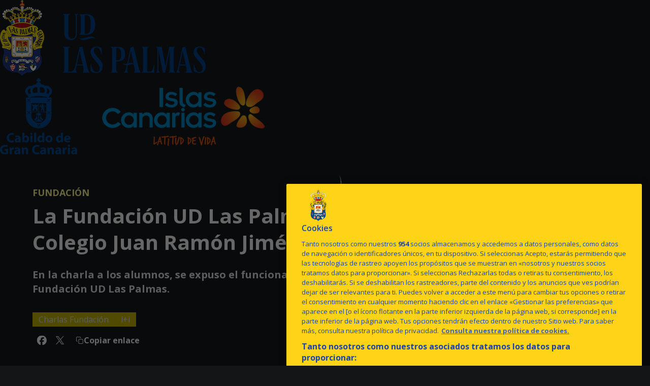

--- FILE ---
content_type: text/html; charset=utf-8
request_url: https://www.udlaspalmas.es/noticias/la-fundacion-ud-las-palmas-imparte-una-charla-en-el-colegio-juan-ramon-jimenez
body_size: 53652
content:
<!DOCTYPE html><html lang="es" dir="ltr" style="--header-top:calc(100dvh * var(--header-progress) - var(--header-height) * var(--header-hide-progress))"><head><meta charSet="utf-8"/><meta name="viewport" content="width=device-width"/><script type="application/ld+json">[{"@context":"https://schema.org","@type":"SportsTeam","name":"UD Las Palmas","url":"www.udlaspalmas.es","logo":"https://statics-maker.llt-services.com/lpa/images/2023/08/31/xsmall/a63a81b5-73ef-45de-854f-472c64d8c16b.png","sameAs":["http://www.facebook.com/udlaspalmasoficial","http://instagram.com/udlaspalmasoficial","https://www.linkedin.com/company/ud-las-palmas-sad/","https://www.tiktok.com/@udlp_oficial","http://www.twitter.com/UDLP_Oficial","https://m.weibo.cn/u/6028535422","https://www.whatsapp.com/channel/0029Va3r1ug9WtBxlq7Bxm3p?j=936861&sfmc_sub=162942599&l=73_HTML&u=17207263&mid=510001041&jb=2006","https://www.youtube.com/@udlaspalmas"]},{"@context":"https://schema.org/","@type":"WebSite","url":"www.udlaspalmas.es","potentialAction":{"@type":"SearchAction","target":{"@type":"EntryPoint","urlTemplate":"www.udlaspalmas.es/busqueda?search={search_term_string}"},"query-input":"required name=search_term_string"}}]</script><link href="https://www.udlaspalmas.es/noticias/la-fundacion-ud-las-palmas-imparte-una-charla-en-el-colegio-juan-ramon-jimenez" hrefLang="x-default" rel="alternate"/><title>La Fundación UD Las Palmas imparte una charla en el Colegio Juan Ramón Jiménez | UD Las Palmas | Web Oficial</title><meta name="robots" content="index,follow"/><meta name="description" content="En la charla a los alumnos, se expuso el funcionamiento de nuestro Equipo i+i como proyecto social de la Fundación UD Las Palmas."/><meta name="twitter:card" content="summary_large_image"/><meta property="og:title" content="La Fundación UD Las Palmas imparte una charla en el Colegio Juan Ramón Jiménez"/><meta property="og:description" content="En la charla a los alumnos, se expuso el funcionamiento de nuestro Equipo i+i como proyecto social de la Fundación UD Las Palmas."/><meta property="og:url" content="https://www.udlaspalmas.es/noticias/la-fundacion-ud-las-palmas-imparte-una-charla-en-el-colegio-juan-ramon-jimenez"/><meta property="og:type" content="article"/><meta property="og:image" content="https://statics-maker.llt-services.com/lpa/images/2023/05/12/xlarge/c7811b05-84f2-46e1-8923-2b8dc5629763.jpg"/><meta property="og:image:secure_url" content="https://statics-maker.llt-services.com/lpa/images/2023/05/12/xlarge/c7811b05-84f2-46e1-8923-2b8dc5629763.jpg"/><meta property="og:locale" content="es"/><link rel="canonical" href="https://www.udlaspalmas.es/noticias/la-fundacion-ud-las-palmas-imparte-una-charla-en-el-colegio-juan-ramon-jimenez"/><meta name="next-head-count" content="16"/><meta name="facebook-domain-verification" content="6kxo6ea9dbfx0ghcbs08dez1b2ajlf"/>
<meta name="google-site-verification" content="bLcuSmamdgP3STHmGOgdXJQIQ0z_AO1rsMZCWuuO1a0"/>

<link rel="stylesheet" href="https://cdn.jsdelivr.net/npm/bootstrap-icons@1.11.3/font/bootstrap-icons.min.css"/>
<link rel="stylesheet" href="https://logo.udlaspalmas.es/maker/main-styles.css"/>
<!-- -->

<!-- -->

<!-- -->
<script>
(function(w,d,s,l,i){
    w[l]=w[l]||[];
    w[l].push({'gtm.start': new Date().getTime(),event:'gtm.js'});
    var f=d.getElementsByTagName(s)[0],
        j=d.createElement(s),dl=l!='dataLayer'?'&l='+l:'';
    j.async=true;
    j.src='https://www.googletagmanager.com/gtm.js?id='+i+dl;
    j.setAttribute('data-ot-ignore', 'true');
    // j.setAttribute('class','optanon-category-C000X');
    
    f.parentNode.insertBefore(j,f);
})(window,document,'script','dataLayer','GTM-MDZ5P8J');
</script>
<link rel="preconnect" href="https://fonts.googleapis.com"/><link rel="preconnect" href="https://fonts.gstatic.com" crossorigin=""/><link href="https://fonts.googleapis.com/css2?family=Open+Sans:wght@200;300;400;500;600;700;800&amp;display=swap" rel="stylesheet"/><script id="feature-detect" data-nscript="beforeInteractive">document.documentElement.classList.add("js");</script><script id="google-analytics" data-nscript="beforeInteractive">
        (function (w, d, s, l, i) { w[l] = w[l] || []; w[l].push({ 'gtm.start': new Date().getTime(), event: 'gtm.js' });
         var f = d.getElementsByTagName(s)[0], j = d.createElement(s), dl = l != 'dataLayer' ? '&l=' + l : ''; j.setAttributeNode(d.createAttribute('data-ot-ignore'));
         j.async = true;j.src = 'https://www.googletagmanager.com/gtm.js?id=' + i + dl;
         f.parentNode.insertBefore(j, f); })(window, document, 'script', 'dataLayer', 'GTM-5TSNR85');
        </script><link rel="preload" href="/_next/static/css/2c07b34c6d7dc9c9.css" as="style"/><link rel="stylesheet" href="/_next/static/css/2c07b34c6d7dc9c9.css" data-n-g=""/><noscript data-n-css=""></noscript><script defer="" nomodule="" src="/_next/static/chunks/polyfills-42372ed130431b0a.js"></script><script defer="" src="/_next/static/chunks/137.e388068e3169ca9a.js"></script><script defer="" src="/_next/static/chunks/3752.2f7ac77de06c2730.js"></script><script defer="" src="/_next/static/chunks/a9732aa6.c7018f8a327b459d.js"></script><script defer="" src="/_next/static/chunks/1894.ceb12a9d10ce8aa8.js"></script><script defer="" src="/_next/static/chunks/1090.02078b6a89661ade.js"></script><script defer="" src="/_next/static/chunks/5999.adf4d2d8855a880e.js"></script><script defer="" src="/_next/static/chunks/694.d23011c3a4fc69d1.js"></script><script defer="" src="/_next/static/chunks/9838.620495360000e7c0.js"></script><script defer="" src="/_next/static/chunks/6714.cad28d2d2ccd5990.js"></script><script defer="" src="/_next/static/chunks/5922.471dc45c17657ae9.js"></script><script src="/_next/static/chunks/webpack-faaac457322cc847.js" defer=""></script><script src="/_next/static/chunks/framework-94bd750d1b93951a.js" defer=""></script><script src="/_next/static/chunks/main-8f468d269410c849.js" defer=""></script><script src="/_next/static/chunks/pages/_app-66a8fe4c23f8e62e.js" defer=""></script><script src="/_next/static/chunks/pages/%5B%5B...params%5D%5D-a4d12b1ae7ce5635.js" defer=""></script><script src="/_next/static/sPMMju27riVJ5fO_30sWN/_buildManifest.js" defer=""></script><script src="/_next/static/sPMMju27riVJ5fO_30sWN/_ssgManifest.js" defer=""></script><style data-styled="" data-styled-version="5.3.11">.gItmHg{--color:currentColor;--size:64px;--overlay-color:rgba(255,255,255,1);--overlay-bg:rgba(19,21,22,0.2);position:relative;color:var(--color);display:-webkit-box;display:-webkit-flex;display:-ms-flexbox;display:flex;-webkit-align-items:center;-webkit-box-align:center;-ms-flex-align:center;align-items:center;-webkit-box-pack:center;-webkit-justify-content:center;-ms-flex-pack:center;justify-content:center;}/*!sc*/
.gItmHg > svg{width:var(--size);height:var(--size);-webkit-animation:XWHUu 1s linear infinite;animation:XWHUu 1s linear infinite;}/*!sc*/
data-styled.g3[id="sc-c5b2099e-0"]{content:"gItmHg,"}/*!sc*/
.cTWBrQ{--padding:16px 24px;--border:none;--border-radius:0px;--spacing:16px;--bg:initial;--color:initial;--border-color:initial;--outline:initial;--outline-offset:initial;--content-opacity:1;--loader-opacity:0;display:-webkit-inline-box;display:-webkit-inline-flex;display:-ms-inline-flexbox;display:inline-flex;-webkit-box-pack:center;-webkit-justify-content:center;-ms-flex-pack:center;justify-content:center;position:relative;background:var(--bg);color:var(--color);border:var(--border);border-color:var(--border-color);border-radius:var(--border-radius);outline:var(--outline,revert);outline-offset:var(--outline-offset);padding:var(--padding);font-family:var(--font-primary);font-weight:700;-webkit-letter-spacing:0em;-moz-letter-spacing:0em;-ms-letter-spacing:0em;letter-spacing:0em;line-height:130%;font-size:0.875rem;-webkit-transition:background-color 75ms ease-in-out,color 75ms ease-in-out,border-color 75ms ease-in-out;transition:background-color 75ms ease-in-out,color 75ms ease-in-out,border-color 75ms ease-in-out;}/*!sc*/
@media (min-width:600px){.cTWBrQ{font-size:1rem;}}/*!sc*/
.cTWBrQ.MkButton--size-small{--padding:8px 12px;}/*!sc*/
.cTWBrQ.MkButton--loading{--content-opacity:0;--loader-opacity:1;}/*!sc*/
.cTWBrQ.MkButton--primary{--bg:#FFFA8A;--color:#131516;}/*!sc*/
.cTWBrQ.MkButton--primary:hover{--bg:#FFF35C;}/*!sc*/
.cTWBrQ.MkButton--primary.MkButton--disabled{--bg:#FFFFE6;}/*!sc*/
.cTWBrQ.MkButton--primary.MkButton--style-contrast{--bg:#FFE82E;--color:#131516;}/*!sc*/
.cTWBrQ.MkButton--primary.MkButton--style-contrast:hover{--bg:#FFDA00;}/*!sc*/
.cTWBrQ.MkButton--primary.MkButton--style-contrast.MkButton--disabled{--bg:#FFFFB8;}/*!sc*/
.cTWBrQ.MkButton--secondary{--bg:#8AA2E1;--color:#131516;}/*!sc*/
.cTWBrQ.MkButton--secondary:hover{--bg:#5C7FD0;}/*!sc*/
.cTWBrQ.MkButton--secondary.MkButton--disabled{--bg:#E6EAFA;}/*!sc*/
.cTWBrQ.MkButton--secondary.MkButton--style-contrast{--bg:#2E5DBC;--color:#FFFFFF;}/*!sc*/
.cTWBrQ.MkButton--secondary.MkButton--style-contrast:hover{--bg:#003CA5;}/*!sc*/
.cTWBrQ.MkButton--secondary.MkButton--style-contrast.MkButton--disabled{--bg:#B8C6EF;}/*!sc*/
.cTWBrQ.MkButton--accent{--bg:#FFFA8A;--color:#131516;}/*!sc*/
.cTWBrQ.MkButton--accent:hover{--bg:#FFF35C;}/*!sc*/
.cTWBrQ.MkButton--accent.MkButton--disabled{--bg:#FFFFE6;}/*!sc*/
.cTWBrQ.MkButton--accent.MkButton--style-contrast{--bg:#FFE82E;--color:#131516;}/*!sc*/
.cTWBrQ.MkButton--accent.MkButton--style-contrast:hover{--bg:#FFDA00;}/*!sc*/
.cTWBrQ.MkButton--accent.MkButton--style-contrast.MkButton--disabled{--bg:#FFFFB8;}/*!sc*/
.cTWBrQ.MkButton--neutral{--bg:#323639;--color:#FFFFFF;}/*!sc*/
.cTWBrQ.MkButton--neutral:hover{--bg:#232729;}/*!sc*/
.cTWBrQ.MkButton--neutral.MkButton--disabled{--bg:#323639;--color:#B0B3B5;}/*!sc*/
.cTWBrQ.MkButton--neutral.MkButton--style-contrast{--bg:#131516;}/*!sc*/
.cTWBrQ.MkButton--neutral.MkButton--style-contrast:hover{--bg:#232729;}/*!sc*/
.cTWBrQ.MkButton--neutral.MkButton--style-contrast.MkButton--disabled{--bg:#131516;}/*!sc*/
.cTWBrQ.MkButton--tertiary{--bg:transparent;--color:#FFFFFF;--border:1px solid;--border-radius:0px;--border-color:transparent;}/*!sc*/
.cTWBrQ.MkButton--tertiary:hover{--border-color:#5A5F62;}/*!sc*/
.cTWBrQ.MkButton--tertiary.MkButton--disabled{--color:#B0B3B5;--border-color:transparent;}/*!sc*/
.cTWBrQ.MkButton--tertiary.MkButton--style-contrast,.cTWBrQ.MkButton--tertiary.MkButton--accessible-text-mode-dark{--color:#131516;}/*!sc*/
.cTWBrQ.MkButton--tertiary.MkButton--style-contrast:hover,.cTWBrQ.MkButton--tertiary.MkButton--accessible-text-mode-dark:hover{--border-color:#5A5F62;}/*!sc*/
.cTWBrQ.MkButton--tertiary.MkButton--style-contrast.MkButton--disabled,.cTWBrQ.MkButton--tertiary.MkButton--accessible-text-mode-dark.MkButton--disabled{--color:#797D81;--border-color:transparent;}/*!sc*/
.cTWBrQ.MkButton--icon{--bg:transparent;--color:#FFFFFF;--border-radius:0px;--padding:16px;}/*!sc*/
.cTWBrQ.MkButton--icon:hover{cursor:pointer;}/*!sc*/
.cTWBrQ.MkButton--icon.MkButton--size-small{--padding:8px;}/*!sc*/
.cTWBrQ.MkButton--icon.MkButton--disabled{--color:#B0B3B5;}/*!sc*/
.cTWBrQ.MkButton--icon.MkButton--style-contrast,.cTWBrQ.MkButton--icon.MkButton--accessible-text-mode-dark{--color:#131516;}/*!sc*/
.cTWBrQ.MkButton--icon.MkButton--style-contrast:hover,.cTWBrQ.MkButton--icon.MkButton--accessible-text-mode-dark:hover{--bg:#F4F5F5;}/*!sc*/
.cTWBrQ.MkButton--icon.MkButton--style-contrast.MkButton--disabled,.cTWBrQ.MkButton--icon.MkButton--accessible-text-mode-dark.MkButton--disabled{--color:#797D81;}/*!sc*/
.cTWBrQ.MkButton--text{--bg:transparent;--color:#FFFFFF;--border-radius:0px;--padding:16px;font-size:inherit;-webkit-letter-spacing:inherit;-moz-letter-spacing:inherit;-ms-letter-spacing:inherit;letter-spacing:inherit;line-height:inherit;}/*!sc*/
.cTWBrQ.MkButton--text:hover{cursor:pointer;}/*!sc*/
.cTWBrQ.MkButton--text.MkButton--size-small{--padding:8px;}/*!sc*/
.cTWBrQ.MkButton--text.MkButton--disabled{--color:#B0B3B5;}/*!sc*/
.cTWBrQ.MkButton--text.MkButton--style-contrast,.cTWBrQ.MkButton--text.MkButton--accessible-text-mode-dark{--color:#131516;}/*!sc*/
.cTWBrQ.MkButton--text.MkButton--style-contrast:hover,.cTWBrQ.MkButton--text.MkButton--accessible-text-mode-dark:hover{--bg:#F4F5F5;}/*!sc*/
.cTWBrQ.MkButton--text.MkButton--style-contrast.MkButton--disabled,.cTWBrQ.MkButton--text.MkButton--accessible-text-mode-dark.MkButton--disabled{--color:#797D81;}/*!sc*/
data-styled.g4[id="sc-af2a2c42-0"]{content:"cTWBrQ,"}/*!sc*/
.sQJlX.sQJlX{--padding:16px 24px;--border:none;--border-radius:0px;--spacing:16px;--bg:initial;--color:initial;--border-color:initial;--outline:initial;--outline-offset:initial;--content-opacity:1;--loader-opacity:0;display:-webkit-inline-box;display:-webkit-inline-flex;display:-ms-inline-flexbox;display:inline-flex;-webkit-box-pack:center;-webkit-justify-content:center;-ms-flex-pack:center;justify-content:center;position:relative;background:var(--bg);color:var(--color);border:var(--border);border-color:var(--border-color);border-radius:var(--border-radius);outline:var(--outline,revert);outline-offset:var(--outline-offset);padding:var(--padding);font-family:var(--font-primary);font-weight:700;-webkit-letter-spacing:0em;-moz-letter-spacing:0em;-ms-letter-spacing:0em;letter-spacing:0em;line-height:130%;font-size:0.875rem;-webkit-transition:background-color 75ms ease-in-out,color 75ms ease-in-out,border-color 75ms ease-in-out;transition:background-color 75ms ease-in-out,color 75ms ease-in-out,border-color 75ms ease-in-out;}/*!sc*/
@media (min-width:600px){.sQJlX.sQJlX{font-size:1rem;}}/*!sc*/
.sQJlX.sQJlX.MkButton--size-small{--padding:8px 12px;}/*!sc*/
.sQJlX.sQJlX.MkButton--loading{--content-opacity:0;--loader-opacity:1;}/*!sc*/
.sQJlX.sQJlX.MkButton--primary{--bg:#FFFA8A;--color:#131516;}/*!sc*/
.sQJlX.sQJlX.MkButton--primary:hover{--bg:#FFF35C;}/*!sc*/
.sQJlX.sQJlX.MkButton--primary.MkButton--disabled{--bg:#FFFFE6;}/*!sc*/
.sQJlX.sQJlX.MkButton--primary.MkButton--style-contrast{--bg:#FFE82E;--color:#131516;}/*!sc*/
.sQJlX.sQJlX.MkButton--primary.MkButton--style-contrast:hover{--bg:#FFDA00;}/*!sc*/
.sQJlX.sQJlX.MkButton--primary.MkButton--style-contrast.MkButton--disabled{--bg:#FFFFB8;}/*!sc*/
.sQJlX.sQJlX.MkButton--secondary{--bg:#8AA2E1;--color:#131516;}/*!sc*/
.sQJlX.sQJlX.MkButton--secondary:hover{--bg:#5C7FD0;}/*!sc*/
.sQJlX.sQJlX.MkButton--secondary.MkButton--disabled{--bg:#E6EAFA;}/*!sc*/
.sQJlX.sQJlX.MkButton--secondary.MkButton--style-contrast{--bg:#2E5DBC;--color:#FFFFFF;}/*!sc*/
.sQJlX.sQJlX.MkButton--secondary.MkButton--style-contrast:hover{--bg:#003CA5;}/*!sc*/
.sQJlX.sQJlX.MkButton--secondary.MkButton--style-contrast.MkButton--disabled{--bg:#B8C6EF;}/*!sc*/
.sQJlX.sQJlX.MkButton--accent{--bg:#FFFA8A;--color:#131516;}/*!sc*/
.sQJlX.sQJlX.MkButton--accent:hover{--bg:#FFF35C;}/*!sc*/
.sQJlX.sQJlX.MkButton--accent.MkButton--disabled{--bg:#FFFFE6;}/*!sc*/
.sQJlX.sQJlX.MkButton--accent.MkButton--style-contrast{--bg:#FFE82E;--color:#131516;}/*!sc*/
.sQJlX.sQJlX.MkButton--accent.MkButton--style-contrast:hover{--bg:#FFDA00;}/*!sc*/
.sQJlX.sQJlX.MkButton--accent.MkButton--style-contrast.MkButton--disabled{--bg:#FFFFB8;}/*!sc*/
.sQJlX.sQJlX.MkButton--neutral{--bg:#323639;--color:#FFFFFF;}/*!sc*/
.sQJlX.sQJlX.MkButton--neutral:hover{--bg:#232729;}/*!sc*/
.sQJlX.sQJlX.MkButton--neutral.MkButton--disabled{--bg:#323639;--color:#B0B3B5;}/*!sc*/
.sQJlX.sQJlX.MkButton--neutral.MkButton--style-contrast{--bg:#131516;}/*!sc*/
.sQJlX.sQJlX.MkButton--neutral.MkButton--style-contrast:hover{--bg:#232729;}/*!sc*/
.sQJlX.sQJlX.MkButton--neutral.MkButton--style-contrast.MkButton--disabled{--bg:#131516;}/*!sc*/
.sQJlX.sQJlX.MkButton--tertiary{--bg:transparent;--color:#FFFFFF;--border:1px solid;--border-radius:0px;--border-color:transparent;}/*!sc*/
.sQJlX.sQJlX.MkButton--tertiary:hover{--border-color:#5A5F62;}/*!sc*/
.sQJlX.sQJlX.MkButton--tertiary.MkButton--disabled{--color:#B0B3B5;--border-color:transparent;}/*!sc*/
.sQJlX.sQJlX.MkButton--tertiary.MkButton--style-contrast,.sQJlX.sQJlX.MkButton--tertiary.MkButton--accessible-text-mode-dark{--color:#131516;}/*!sc*/
.sQJlX.sQJlX.MkButton--tertiary.MkButton--style-contrast:hover,.sQJlX.sQJlX.MkButton--tertiary.MkButton--accessible-text-mode-dark:hover{--border-color:#5A5F62;}/*!sc*/
.sQJlX.sQJlX.MkButton--tertiary.MkButton--style-contrast.MkButton--disabled,.sQJlX.sQJlX.MkButton--tertiary.MkButton--accessible-text-mode-dark.MkButton--disabled{--color:#797D81;--border-color:transparent;}/*!sc*/
.sQJlX.sQJlX.MkButton--icon{--bg:transparent;--color:#FFFFFF;--border-radius:0px;--padding:16px;}/*!sc*/
.sQJlX.sQJlX.MkButton--icon:hover{cursor:pointer;}/*!sc*/
.sQJlX.sQJlX.MkButton--icon.MkButton--size-small{--padding:8px;}/*!sc*/
.sQJlX.sQJlX.MkButton--icon.MkButton--disabled{--color:#B0B3B5;}/*!sc*/
.sQJlX.sQJlX.MkButton--icon.MkButton--style-contrast,.sQJlX.sQJlX.MkButton--icon.MkButton--accessible-text-mode-dark{--color:#131516;}/*!sc*/
.sQJlX.sQJlX.MkButton--icon.MkButton--style-contrast:hover,.sQJlX.sQJlX.MkButton--icon.MkButton--accessible-text-mode-dark:hover{--bg:#F4F5F5;}/*!sc*/
.sQJlX.sQJlX.MkButton--icon.MkButton--style-contrast.MkButton--disabled,.sQJlX.sQJlX.MkButton--icon.MkButton--accessible-text-mode-dark.MkButton--disabled{--color:#797D81;}/*!sc*/
.sQJlX.sQJlX.MkButton--text{--bg:transparent;--color:#FFFFFF;--border-radius:0px;--padding:16px;font-size:inherit;-webkit-letter-spacing:inherit;-moz-letter-spacing:inherit;-ms-letter-spacing:inherit;letter-spacing:inherit;line-height:inherit;}/*!sc*/
.sQJlX.sQJlX.MkButton--text:hover{cursor:pointer;}/*!sc*/
.sQJlX.sQJlX.MkButton--text.MkButton--size-small{--padding:8px;}/*!sc*/
.sQJlX.sQJlX.MkButton--text.MkButton--disabled{--color:#B0B3B5;}/*!sc*/
.sQJlX.sQJlX.MkButton--text.MkButton--style-contrast,.sQJlX.sQJlX.MkButton--text.MkButton--accessible-text-mode-dark{--color:#131516;}/*!sc*/
.sQJlX.sQJlX.MkButton--text.MkButton--style-contrast:hover,.sQJlX.sQJlX.MkButton--text.MkButton--accessible-text-mode-dark:hover{--bg:#F4F5F5;}/*!sc*/
.sQJlX.sQJlX.MkButton--text.MkButton--style-contrast.MkButton--disabled,.sQJlX.sQJlX.MkButton--text.MkButton--accessible-text-mode-dark.MkButton--disabled{--color:#797D81;}/*!sc*/
data-styled.g5[id="sc-af2a2c42-1"]{content:"sQJlX,"}/*!sc*/
.dFcBbk{display:-webkit-box;display:-webkit-flex;display:-ms-flexbox;display:flex;}/*!sc*/
data-styled.g6[id="sc-af2a2c42-2"]{content:"dFcBbk,"}/*!sc*/
.cgeqNN{display:-webkit-box;display:-webkit-flex;display:-ms-flexbox;display:flex;-webkit-align-items:center;-webkit-box-align:center;-ms-flex-align:center;align-items:center;gap:var(--spacing);opacity:var(--content-opacity);-webkit-transition:opacity 150ms ease-in-out;transition:opacity 150ms ease-in-out;}/*!sc*/
data-styled.g8[id="sc-af2a2c42-4"]{content:"cgeqNN,"}/*!sc*/
.gxLoZT{object-fit:contain;object-position:center;}/*!sc*/
.gOKeXG{object-fit:cover;object-position:top;}/*!sc*/
data-styled.g14[id="sc-ce5b6a44-0"]{content:"gxLoZT,gOKeXG,"}/*!sc*/
.kBFMSm.kBFMSm{--bg:#43484C;--color:#E5E6E6;--padding:0.5rem;--spacing:0.5rem;--border:none;--border-radius:0px;--border-color:initial;display:-webkit-inline-box;display:-webkit-inline-flex;display:-ms-inline-flexbox;display:inline-flex;-webkit-align-items:center;-webkit-box-align:center;-ms-flex-align:center;align-items:center;-webkit-box-pack:center;-webkit-justify-content:center;-ms-flex-pack:center;justify-content:center;gap:var(--spacing);-webkit-box-pack:center;-webkit-justify-content:center;-ms-flex-pack:center;justify-content:center;background:var(--bg);color:var(--color);padding:var(--padding);border:var(--border);border-color:var(--border-color);border-radius:var(--border-radius);}/*!sc*/
.kBFMSm.kBFMSm.MkPill--size-small{--padding:4px 12px;}/*!sc*/
.kBFMSm.kBFMSm.MkPill--size-medium{--padding:8px 16px;}/*!sc*/
data-styled.g42[id="sc-edb06c1f-1"]{content:"kBFMSm,"}/*!sc*/
.bzFrwz{position:relative;overflow:hidden;padding-top:100%;}/*!sc*/
.jpthrm{position:relative;overflow:hidden;padding-top:55.23978685612788%;}/*!sc*/
.bdLWdw{position:relative;overflow:hidden;padding-top:75%;}/*!sc*/
data-styled.g50[id="sc-78b0811a-0"]{content:"bzFrwz,jpthrm,bdLWdw,"}/*!sc*/
.cYplci{position:absolute;top:0;left:0;width:100%;height:100%;}/*!sc*/
data-styled.g51[id="sc-78b0811a-1"]{content:"cYplci,"}/*!sc*/
.bczUeo{--text-margin:12px 0;--color-text:#FFFFFF;--color-link:#FFFA8A;--color-link-hover:#FFF35C;--padding-list:20px;word-break:break-word;color:var(--color-text);}/*!sc*/
.bczUeo.MkRickText--accessible-text-mode-light{--color-text:rgba(255,255,255,1);--color-link:#FFFA8A;--color-link-hover:#FFF35C;}/*!sc*/
.bczUeo.MkRickText--accessible-text-mode-dark{--color-text:rgba(0,0,0,1);--color-link:#FFDA00;--color-link-hover:#C9B500;}/*!sc*/
.bczUeo ul,.bczUeo ol{padding-inline-start:var(--padding-list);}/*!sc*/
.bczUeo h1,.bczUeo h2,.bczUeo h3,.bczUeo h4,.bczUeo h5,.bczUeo h6,.bczUeo p,.bczUeo ul,.bczUeo ol{margin:var(--text-margin);}/*!sc*/
.bczUeo a{color:var(--color-link);-webkit-transition:color 0.3s;transition:color 0.3s;}/*!sc*/
.bczUeo a:hover{color:var(--color-link-hover);}/*!sc*/
.bczUeo iframe,.bczUeo img{max-width:100%;}/*!sc*/
.bczUeo h1{font-family:var(--font-highlighted);font-weight:700;-webkit-letter-spacing:-0.02em;-moz-letter-spacing:-0.02em;-ms-letter-spacing:-0.02em;letter-spacing:-0.02em;line-height:130%;font-size:1.5rem;}/*!sc*/
@media (min-width:600px){.bczUeo h1{-webkit-letter-spacing:0em;-moz-letter-spacing:0em;-ms-letter-spacing:0em;letter-spacing:0em;font-size:2rem;}}/*!sc*/
.bczUeo h2{font-family:var(--font-highlighted);font-weight:700;-webkit-letter-spacing:-0.02em;-moz-letter-spacing:-0.02em;-ms-letter-spacing:-0.02em;letter-spacing:-0.02em;line-height:150%;font-size:1.25rem;}/*!sc*/
@media (min-width:600px){.bczUeo h2{-webkit-letter-spacing:0em;-moz-letter-spacing:0em;-ms-letter-spacing:0em;letter-spacing:0em;line-height:140%;font-size:1.5rem;}}/*!sc*/
.bczUeo h3{font-family:var(--font-highlighted);font-weight:700;-webkit-letter-spacing:0em;-moz-letter-spacing:0em;-ms-letter-spacing:0em;letter-spacing:0em;line-height:140%;font-size:1.125rem;}/*!sc*/
@media (min-width:600px){.bczUeo h3{font-size:1.25rem;}}/*!sc*/
.bczUeo h4{font-family:var(--font-highlighted);font-weight:700;-webkit-letter-spacing:0em;-moz-letter-spacing:0em;-ms-letter-spacing:0em;letter-spacing:0em;line-height:140%;font-size:1rem;}/*!sc*/
.bczUeo h5{font-family:var(--font-highlighted);font-weight:700;-webkit-letter-spacing:0em;-moz-letter-spacing:0em;-ms-letter-spacing:0em;letter-spacing:0em;line-height:140%;font-size:1rem;}/*!sc*/
data-styled.g56[id="sc-1c277da8-0"]{content:"bczUeo,"}/*!sc*/
.hhrDEw{--color:var(--accessible-text-color);--spacing:0.5rem;display:-webkit-box;display:-webkit-flex;display:-ms-flexbox;display:flex;-webkit-flex-direction:row;-ms-flex-direction:row;flex-direction:row;-webkit-align-items:center;-webkit-box-align:center;-ms-flex-align:center;align-items:center;gap:var(--spacing);}/*!sc*/
data-styled.g63[id="sc-157d3c3-0"]{content:"hhrDEw,"}/*!sc*/
.jzKalv{width:100%;}/*!sc*/
.kMxzRo{width:100%;padding:0 var(--page-padding);}/*!sc*/
data-styled.g143[id="sc-b721f54a-0"]{content:"jzKalv,kMxzRo,"}/*!sc*/
.dFaKPM{margin:0 auto;--content-width:1680px;--bleed-amount:0px;max-width:calc(var(--content-width) + (var(--bleed-amount) * 2));}/*!sc*/
data-styled.g144[id="sc-b721f54a-1"]{content:"dFaKPM,"}/*!sc*/
.cyAFlg{--text-strong:#FFFFFF;--text-medium:#E5E6E6;--text-accent:#FFFA8A;--card-border-radius:0px;--card-box-shadow:0px 0px 0px 0px rgba(0,0,0,0);--card-background:#232729;--image-overlay:rgba(19,21,22,0.2);--image-scale:1;--info-padding:initial;--info-spacing:8px;--ribbon-spacing:initial;--transition-duration:300ms;height:100%;-webkit-box-flex:1;-webkit-flex-grow:1;-ms-flex-positive:1;flex-grow:1;display:grid;grid-template-columns:minmax(0px,1fr);grid-template-rows:auto 1fr;overflow:hidden;border-radius:var(--card-border-radius);box-shadow:var(--card-box-shadow);background-color:var(--card-background);color:var(--text-strong);-webkit-transition:background-color var(--transition-duration) ease-in-out,box-shadow var(--transition-duration) ease-in-out,color var(--transition-duration) ease-in-out;transition:background-color var(--transition-duration) ease-in-out,box-shadow var(--transition-duration) ease-in-out,color var(--transition-duration) ease-in-out;}/*!sc*/
.cyAFlg.MkNewsCard--size-small{--info-padding:16px;--ribbon-spacing:16px;}/*!sc*/
.cyAFlg.MkNewsCard--size-standard{--info-padding:16px;--ribbon-spacing:16px;}/*!sc*/
@media (min-width:600px){.cyAFlg.MkNewsCard--size-standard{--info-padding:24px;--ribbon-spacing:24px;}}/*!sc*/
.cyAFlg:hover{--image-overlay:rgba(19,21,22,0.4);--image-scale:1.1;--card-box-shadow:0px 2px 4px 0px rgba(0,0,0,0.4);}/*!sc*/
.cyAFlg.MkNewsCard--color-style-contrast{--text-strong:#131516;--text-medium:#323639;--text-accent:#C9B500;--card-background:#FFFFFF;}/*!sc*/
.cyAFlg.MkNewsCard--color-style-contrast:hover{--card-background:#F4F5F5;}/*!sc*/
data-styled.g162[id="sc-5f59e9f7-0"]{content:"cyAFlg,"}/*!sc*/
.dpQAMQ{position:absolute;top:0;left:0;width:100%;height:100%;background:var(--image-overlay);-webkit-transition:background var(--transition-duration) ease-in-out;transition:background var(--transition-duration) ease-in-out;}/*!sc*/
data-styled.g163[id="sc-5f59e9f7-1"]{content:"dpQAMQ,"}/*!sc*/
.dnGFas{-webkit-transition:-webkit-transform var(--transition-duration) ease-in-out;-webkit-transition:transform var(--transition-duration) ease-in-out;transition:transform var(--transition-duration) ease-in-out;-webkit-transform:scale(var(--image-scale));-ms-transform:scale(var(--image-scale));transform:scale(var(--image-scale));}/*!sc*/
data-styled.g164[id="sc-5f59e9f7-2"]{content:"dnGFas,"}/*!sc*/
.fTNWwP{display:-webkit-box;display:-webkit-flex;display:-ms-flexbox;display:flex;-webkit-flex-direction:column;-ms-flex-direction:column;flex-direction:column;padding:var(--info-padding);gap:var(--info-spacing);}/*!sc*/
data-styled.g165[id="sc-5f59e9f7-3"]{content:"fTNWwP,"}/*!sc*/
.ffFNCe{word-break:break-word;}/*!sc*/
@supports not (display:-webkit-box){.ffFNCe{overflow:hidden;text-overflow:ellipsis;white-space:nowrap;}}/*!sc*/
@supports (display:-webkit-box){.ffFNCe{display:-webkit-box;-webkit-box-orient:vertical;-webkit-line-clamp:3;overflow:hidden;}}/*!sc*/
.sc-5f59e9f7-0.MkNewsCard--size-small .sc-5f59e9f7-4{font-family:var(--font-highlighted);font-weight:700;-webkit-letter-spacing:0em;-moz-letter-spacing:0em;-ms-letter-spacing:0em;letter-spacing:0em;line-height:140%;font-size:1.125rem;}/*!sc*/
@media (min-width:600px){.sc-5f59e9f7-0.MkNewsCard--size-small .sc-5f59e9f7-4{font-size:1.25rem;}}/*!sc*/
.sc-5f59e9f7-0.MkNewsCard--size-standard .sc-5f59e9f7-4{font-family:var(--font-highlighted);font-weight:700;-webkit-letter-spacing:-0.02em;-moz-letter-spacing:-0.02em;-ms-letter-spacing:-0.02em;letter-spacing:-0.02em;line-height:130%;font-size:1.5rem;}/*!sc*/
@media (min-width:600px){.sc-5f59e9f7-0.MkNewsCard--size-standard .sc-5f59e9f7-4{-webkit-letter-spacing:0em;-moz-letter-spacing:0em;-ms-letter-spacing:0em;letter-spacing:0em;font-size:2rem;}}/*!sc*/
data-styled.g166[id="sc-5f59e9f7-4"]{content:"ffFNCe,"}/*!sc*/
.dlPYOh{display:-webkit-box;display:-webkit-flex;display:-ms-flexbox;display:flex;gap:0.5rem;-webkit-align-items:center;-webkit-box-align:center;-ms-flex-align:center;align-items:center;margin-top:auto;}/*!sc*/
data-styled.g168[id="sc-5f59e9f7-6"]{content:"dlPYOh,"}/*!sc*/
.dYyKGF{color:var(--text-accent);-webkit-transition:color var(--transition-duration) ease-in-out;transition:color var(--transition-duration) ease-in-out;overflow:hidden;text-overflow:ellipsis;white-space:nowrap;text-transform:uppercase;font-family:var(--font-primary);font-weight:700;-webkit-letter-spacing:0em;-moz-letter-spacing:0em;-ms-letter-spacing:0em;letter-spacing:0em;line-height:130%;font-size:0.625rem;}/*!sc*/
@media (min-width:600px){.dYyKGF{font-size:0.875rem;}}/*!sc*/
data-styled.g169[id="sc-5f59e9f7-7"]{content:"dYyKGF,"}/*!sc*/
.eGBcVt{width:8px;height:1px;background-color:var(--text-medium);}/*!sc*/
data-styled.g170[id="sc-5f59e9f7-8"]{content:"eGBcVt,"}/*!sc*/
.jJNtLC{color:var(--text-medium);-webkit-transition:color var(--transition-duration) ease-in-out;transition:color var(--transition-duration) ease-in-out;-webkit-flex-shrink:0;-ms-flex-negative:0;flex-shrink:0;font-family:var(--font-primary);font-weight:600;-webkit-letter-spacing:0em;-moz-letter-spacing:0em;-ms-letter-spacing:0em;letter-spacing:0em;line-height:130%;font-size:0.625rem;}/*!sc*/
@media (min-width:600px){.jJNtLC{font-size:0.875rem;}}/*!sc*/
data-styled.g171[id="sc-5f59e9f7-9"]{content:"jJNtLC,"}/*!sc*/
.eKyNeC{--text-strong:#FFFFFF;--text-medium:#E5E6E6;--module-spacing:24px;display:-webkit-box;display:-webkit-flex;display:-ms-flexbox;display:flex;-webkit-flex-direction:column;-ms-flex-direction:column;flex-direction:column;gap:var(--module-spacing);}/*!sc*/
@media (min-width:900px){.eKyNeC{--module-spacing:32px;}}/*!sc*/
.eKyNeC.MkSectionHeader--accessibleTextMode-dark{--text-strong:rgba(0,0,0,1);--text-medium:rgba(0,0,0,0.6);}/*!sc*/
.eKyNeC.MkSectionHeader--accessibleTextMode-light{--text-strong:rgba(255,255,255,1);--text-medium:rgba(255,255,255,0.8);}/*!sc*/
data-styled.g202[id="sc-d8ab3d6c-0"]{content:"eKyNeC,"}/*!sc*/
.RjJBJ{--bg-color:#131516;background-color:var(--bg-color);display:-webkit-inline-box;display:-webkit-inline-flex;display:-ms-inline-flexbox;display:inline-flex;max-height:0;overflow:hidden;}/*!sc*/
.RjJBJ:hover{cursor:pointer;}/*!sc*/
.RjJBJ:focus{margin:8px;max-height:200px;}/*!sc*/
data-styled.g213[id="sc-c8cc2ce0-0"]{content:"RjJBJ,"}/*!sc*/
.hDdqNZ{--spacing:8px;--margin-bottom:8px;margin:0;padding:0;width:100%;display:-webkit-box;display:-webkit-flex;display:-ms-flexbox;display:flex;-webkit-flex-direction:row;-ms-flex-direction:row;flex-direction:row;-webkit-flex-wrap:wrap;-ms-flex-wrap:wrap;flex-wrap:wrap;gap:var(--spacing);margin-bottom:var(--margin-bottom);}/*!sc*/
.hDdqNZ .MkPill{--bg:#C9B500;}/*!sc*/
.hDdqNZ .MkPill:hover{--bg:#FFDA00;}/*!sc*/
.hDdqNZ .MkPill:focus{--bg:#FFE82E;}/*!sc*/
data-styled.g214[id="sc-b0641b6-0"]{content:"hDdqNZ,"}/*!sc*/
.iAHQtB{--splide-arrow-size:48px;position:relative;display:-webkit-box;display:-webkit-flex;display:-ms-flexbox;display:flex;-webkit-flex-direction:column;-ms-flex-direction:column;flex-direction:column;}/*!sc*/
.iAHQtB .splide__arrows{display:grid !important;grid-template-columns:auto minmax(0px,1fr) auto;-webkit-align-items:center;-webkit-box-align:center;-ms-flex-align:center;align-items:center;gap:1rem;grid-auto-rows:1fr;height:100%;}/*!sc*/
.iAHQtB .splide__track{grid-column:2;height:100%;}/*!sc*/
.iAHQtB .splide__arrow{-webkit-flex-shrink:0;-ms-flex-negative:0;flex-shrink:0;width:var(--splide-arrow-size);height:var(--splide-arrow-size);display:-webkit-box;display:-webkit-flex;display:-ms-flexbox;display:flex;-webkit-align-items:center;-webkit-box-align:center;-ms-flex-align:center;align-items:center;-webkit-box-pack:center;-webkit-justify-content:center;-ms-flex-pack:center;justify-content:center;cursor:pointer;border:none;}/*!sc*/
.iAHQtB .splide__arrow:disabled{cursor:initial;}/*!sc*/
.iAHQtB .splide__arrows{gap:0px;}/*!sc*/
.iAHQtB .splide__arrow{display:none;}/*!sc*/
.iAHQtB .MkTemplatesSlider__arrow{color:#FFFFFF;background-color:#323639;font-weight:700;border-radius:0px;-webkit-transition:color 300ms;transition:color 300ms;}/*!sc*/
.iAHQtB .MkTemplatesSlider__arrow:disabled{color:#B0B3B5;}/*!sc*/
.iAHQtB .MkTemplatesSlider__arrow.splide__arrow--loading{color:#B0B3B5;}/*!sc*/
data-styled.g325[id="sc-4b35cb5c-0"]{content:"iAHQtB,"}/*!sc*/
.iBlgDH{width:0;overflow:hidden;}/*!sc*/
data-styled.g326[id="sc-4b35cb5c-1"]{content:"iBlgDH,"}/*!sc*/
.bvqyni{max-width:100%;--margin-content:8px 48px 0 16px;}/*!sc*/
data-styled.g333[id="sc-de38491c-0"]{content:"bvqyni,"}/*!sc*/
.fgvwhD{--color:#E5E6E6;display:-webkit-box;display:-webkit-flex;display:-ms-flexbox;display:flex;-webkit-flex-direction:column;-ms-flex-direction:column;flex-direction:column;gap:40px;}/*!sc*/
data-styled.g342[id="sc-faa83684-0"]{content:"fgvwhD,"}/*!sc*/
.lnvpnH{text-align:center;}/*!sc*/
data-styled.g361[id="sc-723ffe4f-0"]{content:"lnvpnH,"}/*!sc*/
.JlrUS{background-color:#232729;}/*!sc*/
.JlrUS .MkFooterCopyright__container{padding:32px 0;gap:8px;}/*!sc*/
@media (min-width:900px){.JlrUS .MkFooterCopyright__container{-webkit-flex-direction:row;-ms-flex-direction:row;flex-direction:row;-webkit-box-pack:justify;-webkit-justify-content:space-between;-ms-flex-pack:justify;justify-content:space-between;-webkit-flex-direction:row-reverse;-ms-flex-direction:row-reverse;flex-direction:row-reverse;padding:24px 0;}}/*!sc*/
.JlrUS .MkFooterCopyright__termsLinks{gap:16px;}/*!sc*/
@media (min-width:900px){.JlrUS .MkFooterCopyright__termsLinks{-webkit-flex-direction:row;-ms-flex-direction:row;flex-direction:row;gap:32px;}}/*!sc*/
.JlrUS .MkFooterCopyright__link{text-transform:capitalize;font-family:var(--font-primary);font-weight:400;-webkit-letter-spacing:0em;-moz-letter-spacing:0em;-ms-letter-spacing:0em;letter-spacing:0em;line-height:160%;font-size:0.75rem;color:#FFFFFF;}/*!sc*/
@media (min-width:600px){.JlrUS .MkFooterCopyright__link{font-size:0.875rem;}}/*!sc*/
.JlrUS .MkFooterCopyright__copyrightText{font-family:var(--font-primary);font-weight:400;-webkit-letter-spacing:0em;-moz-letter-spacing:0em;-ms-letter-spacing:0em;letter-spacing:0em;line-height:150%;font-size:0.875rem;color:#FFFFFF;font-weight:bold;text-transform:uppercase;}/*!sc*/
@media (min-width:600px){.JlrUS .MkFooterCopyright__copyrightText{font-size:1rem;}}/*!sc*/
@media (min-width:900px){.JlrUS .MkFooterCopyright__wrapperInfo{-webkit-flex-direction:row-reverse;-ms-flex-direction:row-reverse;flex-direction:row-reverse;}}/*!sc*/
data-styled.g362[id="sc-ded46afa-0"]{content:"JlrUS,"}/*!sc*/
.dLIPru{width:100%;display:-webkit-box;display:-webkit-flex;display:-ms-flexbox;display:flex;-webkit-box-pack:center;-webkit-justify-content:center;-ms-flex-pack:center;justify-content:center;-webkit-flex-direction:column;-ms-flex-direction:column;flex-direction:column;-webkit-align-items:center;-webkit-box-align:center;-ms-flex-align:center;align-items:center;}/*!sc*/
data-styled.g363[id="sc-ded46afa-1"]{content:"dLIPru,"}/*!sc*/
.euZxQN{display:-webkit-box;display:-webkit-flex;display:-ms-flexbox;display:flex;-webkit-align-items:center;-webkit-box-align:center;-ms-flex-align:center;align-items:center;gap:24px;-webkit-flex-direction:column;-ms-flex-direction:column;flex-direction:column;}/*!sc*/
data-styled.g364[id="sc-ded46afa-2"]{content:"euZxQN,"}/*!sc*/
.lsAEU{width:64px;min-width:64px;}/*!sc*/
data-styled.g365[id="sc-ded46afa-3"]{content:"lsAEU,"}/*!sc*/
.fcCzJm{display:-webkit-box;display:-webkit-flex;display:-ms-flexbox;display:flex;-webkit-flex-direction:column;-ms-flex-direction:column;flex-direction:column;-webkit-order:1;-ms-flex-order:1;order:1;}/*!sc*/
@media (min-width:900px){.fcCzJm{-webkit-order:2;-ms-flex-order:2;order:2;}}/*!sc*/
data-styled.g366[id="sc-ded46afa-4"]{content:"fcCzJm,"}/*!sc*/
.kQTlV{-webkit-order:3;-ms-flex-order:3;order:3;}/*!sc*/
data-styled.g367[id="sc-ded46afa-5"]{content:"kQTlV,"}/*!sc*/
.kekFsG.kekFsG{text-transform:capitalize;cursor:pointer;}/*!sc*/
data-styled.g369[id="sc-1966f80b-0"]{content:"kekFsG,"}/*!sc*/
.giQYzp{--bg-color:white;--padding:32px 0;--menuList-gap:32px;--menuSubList-gap:12px;--menuItem-gap:12px;--menuSubList-items-gap:12px;--label-color:black;--menuSubList-items-color:grey;--nameSpan-padding-start:20px;--nameSpan-color:grey;display:-webkit-box;display:-webkit-flex;display:-ms-flexbox;display:flex;-webkit-flex-direction:column;-ms-flex-direction:column;flex-direction:column;-webkit-align-items:flex-start;-webkit-box-align:flex-start;-ms-flex-align:flex-start;align-items:flex-start;background-color:var(--bg-color);padding:var(--padding);--bg-color:#232729;--padding:32px 0;--menuList-gap:32px;--menuSubList-gap:8px;--menuItem-gap:8px;--menuSubList-items-gap:8px;--label-color:#FFFFFF;--menuSubList-items-color:#E5E6E6;--nameSpan-padding-start:20px;--nameSpan-color:#E5E6E6;}/*!sc*/
@media (min-width:600px){.giQYzp{--padding:64px 0;}}/*!sc*/
@media (min-width:600px){.giQYzp .MkFooterMenu__ul{--menuList-gap:40px;}}/*!sc*/
.giQYzp .MkFooterMenu__text{font-family:var(--font-primary);font-weight:400;-webkit-letter-spacing:0em;-moz-letter-spacing:0em;-ms-letter-spacing:0em;letter-spacing:0em;line-height:130%;font-size:0.875rem;}/*!sc*/
data-styled.g370[id="sc-bd762901-0"]{content:"giQYzp,"}/*!sc*/
.fsXNZY{width:100%;display:grid;grid-template-columns:repeat(auto-fit,minmax(0px,150px));list-style:none;margin:0;padding:0;-webkit-box-pack:center;-webkit-justify-content:center;-ms-flex-pack:center;justify-content:center;gap:var(--menuList-gap);}/*!sc*/
@media (min-width:600px){.fsXNZY{grid-template-columns:repeat(auto-fit,minmax(150px,160px));}}/*!sc*/
data-styled.g371[id="sc-bd762901-1"]{content:"fsXNZY,"}/*!sc*/
.kROyQE{display:-webkit-box;display:-webkit-flex;display:-ms-flexbox;display:flex;-webkit-flex-direction:column;-ms-flex-direction:column;flex-direction:column;gap:var(--menuItem-gap);}/*!sc*/
data-styled.g372[id="sc-bd762901-2"]{content:"kROyQE,"}/*!sc*/
.fmqdqD{display:-webkit-box;display:-webkit-flex;display:-ms-flexbox;display:flex;-webkit-flex-direction:column;-ms-flex-direction:column;flex-direction:column;gap:var(--menuSubList-items-gap);}/*!sc*/
data-styled.g373[id="sc-366af83c-0"]{content:"fmqdqD,"}/*!sc*/
.bMVmpU{width:100%;display:block;text-transform:uppercase;color:var(--label-color);}/*!sc*/
data-styled.g374[id="sc-366af83c-1"]{content:"bMVmpU,"}/*!sc*/
.TGYVb{display:-webkit-box;display:-webkit-flex;display:-ms-flexbox;display:flex;-webkit-flex-direction:column;-ms-flex-direction:column;flex-direction:column;-webkit-align-items:center;-webkit-box-align:center;-ms-flex-align:center;align-items:center;width:-webkit-fit-content;width:-moz-fit-content;width:fit-content;}/*!sc*/
data-styled.g375[id="sc-366af83c-2"]{content:"TGYVb,"}/*!sc*/
.fXkAXf{display:-webkit-box;display:-webkit-flex;display:-ms-flexbox;display:flex;-webkit-flex-direction:column;-ms-flex-direction:column;flex-direction:column;list-style:none;margin:0;padding:0;gap:var(--menuSubList-gap);}/*!sc*/
data-styled.g376[id="sc-366af83c-3"]{content:"fXkAXf,"}/*!sc*/
.iyqIdH.iyqIdH{text-transform:capitalize;padding-left:var(--nameSpan-padding-start);color:var(--nameSpan-color);}/*!sc*/
data-styled.g377[id="sc-8662d3f1-0"]{content:"iyqIdH,"}/*!sc*/
.dYFRSB{--sponsors-bg:initial;--sponsors-accessible-color:initial;--sponsors-bg:#FFFFFF;--sponsors-accessible-color:#131516;}/*!sc*/
data-styled.g391[id="sc-8f419641-0"]{content:"dYFRSB,"}/*!sc*/
.gGdSPo{background:var(--sponsors-bg);--sponsors-bg:#ffd700;--sponsors-accessible-color:var(--dark-accessible-color);}/*!sc*/
data-styled.g392[id="sc-8f419641-1"]{content:"gGdSPo,"}/*!sc*/
.ljzPJJ{width:40px;}/*!sc*/
@media (min-width:900px){.ljzPJJ{width:64px;}}/*!sc*/
data-styled.g411[id="sc-cc5e5ec1-1"]{content:"ljzPJJ,"}/*!sc*/
.fhuqAr{--login-loader-size:24px;padding:16px;width:calc(var(--login-loader-size) + (16px * 2));height:calc(var(--login-loader-size) + (16px * 2));}/*!sc*/
.fhuqAr div,.fhuqAr svg{width:var(--login-loader-size);height:var(--login-loader-size);}/*!sc*/
data-styled.g425[id="sc-d13a2ac8-1"]{content:"fhuqAr,"}/*!sc*/
.jvpvDG{display:-webkit-box;display:-webkit-flex;display:-ms-flexbox;display:flex;-webkit-box-pack:center;-webkit-justify-content:center;-ms-flex-pack:center;justify-content:center;}/*!sc*/
data-styled.g434[id="sc-1f2efcc-0"]{content:"jvpvDG,"}/*!sc*/
.ilVaOx{--color-strong:rgba(255,255,255,1);--color-weak:var(--color-strong);--icon-color:var(--color-strong);--link-color:#A3A3EF;--link-color-hover:#5E5EE4;--overlay-background:rgba(19,21,22,0.8);position:relative;}/*!sc*/
data-styled.g458[id="sc-5db84326-0"]{content:"ilVaOx,"}/*!sc*/
.lecDjp{display:-webkit-box;display:-webkit-flex;display:-ms-flexbox;display:flex;-webkit-flex-direction:column;-ms-flex-direction:column;flex-direction:column;gap:var(--modules-gap);}/*!sc*/
data-styled.g466[id="sc-a402e2c6-0"]{content:"lecDjp,"}/*!sc*/
.eWkhPM{display:grid;gap:var(--areas-gap);grid-template-columns:repeat(1,minmax(0px,1fr));}/*!sc*/
data-styled.g468[id="sc-b1735b1-0"]{content:"eWkhPM,"}/*!sc*/
.eRbGdj{position:relative;--block-spacing-top:var(--block-spacing);--block-spacing-bottom:var(--block-spacing);--block-spacing-top:16px;--block-spacing-bottom:16px;padding:var(--block-spacing-top) 0px var(--block-spacing-bottom);}/*!sc*/
@media (min-width:480px){.eRbGdj{--block-spacing-top:16px;--block-spacing-bottom:16px;}}/*!sc*/
@media (min-width:600px){.eRbGdj{--block-spacing-top:16px;--block-spacing-bottom:16px;}}/*!sc*/
@media (min-width:900px){.eRbGdj{--block-spacing-top:20px;--block-spacing-bottom:20px;}}/*!sc*/
.liIAVp{position:relative;--block-spacing-top:var(--block-spacing);--block-spacing-bottom:var(--block-spacing);--block-spacing-top:16px;--block-spacing-bottom:5px;padding:var(--block-spacing-top) 0px var(--block-spacing-bottom);}/*!sc*/
@media (min-width:480px){.liIAVp{--block-spacing-top:16px;}}/*!sc*/
@media (min-width:600px){.liIAVp{--block-spacing-top:16px;}}/*!sc*/
@media (min-width:900px){.liIAVp{--block-spacing-top:20px;}}/*!sc*/
data-styled.g470[id="sc-54b60e50-0"]{content:"eRbGdj,liIAVp,"}/*!sc*/
.cRIWgS{--block-spacing:32px;--areas-gap:16px;--modules-gap:16px;--sidebar-gap:176px;--grid-padding:32px 0;display:-webkit-box;display:-webkit-flex;display:-ms-flexbox;display:flex;-webkit-flex-direction:column;-ms-flex-direction:column;flex-direction:column;}/*!sc*/
@media (min-width:480px){.cRIWgS{--grid-padding:48px 0;}}/*!sc*/
@media (min-width:600px){.cRIWgS{--block-spacing:48px;--grid-padding:64px 0;--modules-gap:24px;--areas-gap:24px;}}/*!sc*/
@media (min-width:900px){.cRIWgS{--block-spacing:56px;--grid-padding:80px 0;}}/*!sc*/
data-styled.g472[id="sc-55427daf-0"]{content:"cRIWgS,"}/*!sc*/
*{box-sizing:border-box;}/*!sc*/
:root{--page-padding:16px;--grid-gap:12px;--font-highlighted:Open Sans,-apple-system,BlinkMacSystemFont,"Segoe UI",Roboto,Helvetica,Arial,sans-serif,"Apple Color Emoji","Segoe UI Emoji","Segoe UI Symbol",Roboto,Montserrat,"Titillium Web","Roboto Slab","Barlow Condensed",Cairo,"Open Sans",Cabin,Kanit,"Nunito Sans",Antonio,Lato,Raleway,"Noto Sans","Libre Franklin";--font-primary:Open Sans,-apple-system,BlinkMacSystemFont,"Segoe UI",Roboto,Helvetica,Arial,sans-serif,"Apple Color Emoji","Segoe UI Emoji","Segoe UI Symbol",Roboto,Montserrat,"Titillium Web","Roboto Slab","Barlow Condensed",Cairo,"Open Sans",Cabin,Kanit,"Nunito Sans",Antonio,Lato,Raleway,"Noto Sans","Libre Franklin";--color-primary-10:#FFFFE6;--color-primary-20:#FFFFB8;--color-primary-30:#FFFA8A;--color-primary-40:#FFF35C;--color-primary-50:#FFE82E;--color-primary-60:#FFDA00;--color-primary-70:#C9B500;--color-primary-80:#938A00;--color-primary-90:#5C5B00;--color-primary-100:#262600;--color-secondary-10:#E6EAFA;--color-secondary-20:#B8C6EF;--color-secondary-30:#8AA2E1;--color-secondary-40:#5C7FD0;--color-secondary-50:#2E5DBC;--color-secondary-60:#003CA5;--color-secondary-70:#002D8A;--color-secondary-80:#001F6B;--color-secondary-90:#001347;--color-secondary-100:#00071F;--color-accent-10:#FFFFE6;--color-accent-20:#FFFFB8;--color-accent-30:#FFFA8A;--color-accent-40:#FFF35C;--color-accent-50:#FFE82E;--color-accent-60:#FFDA00;--color-accent-70:#C9B500;--color-accent-80:#938A00;--color-accent-90:#5C5B00;--color-accent-100:#262600;--color-neutral-10:#FFFFFF;--color-neutral-20:#F4F5F5;--color-neutral-30:#E5E6E6;--color-neutral-40:#B0B3B5;--color-neutral-50:#797D81;--color-neutral-60:#5A5F62;--color-neutral-70:#43484C;--color-neutral-80:#323639;--color-neutral-90:#232729;--color-neutral-100:#131516;--color-text-10:#FFFFFF;--color-text-20:#F4F5F5;--color-text-30:#E5E6E6;--color-text-40:#B0B3B5;--color-text-50:#797D81;--color-text-60:#5A5F62;--color-text-70:#43484C;--color-text-80:#323639;--color-text-90:#232729;--color-text-100:#131516;}/*!sc*/
@media (min-width:480px){:root{--page-padding:24px;}}/*!sc*/
@media (min-width:600px){:root{--page-padding:32px;--grid-gap:16px;}}/*!sc*/
html{height:100%;font-size:1rem;line-height:1.25;}/*!sc*/
body{font-family:-apple-system,BlinkMacSystemFont,"Segoe UI",Roboto,Helvetica,Arial,sans-serif,"Apple Color Emoji","Segoe UI Emoji","Segoe UI Symbol";font-variant-numeric:tabular-nums;-ms-backface-visibility:hidden;-moz-backface-visibility:hidden;-webkit-backface-visibility:hidden;-webkit-backface-visibility:hidden;backface-visibility:hidden;-webkit-font-smoothing:antialiased;min-height:100%;display:grid;grid-template-rows:auto 1fr;padding:0;margin:0;}/*!sc*/
#__next{display:grid;grid-template-rows:auto 1fr auto;width:100%;margin:0 auto;}/*!sc*/
#__next > main{grid-row:2;}/*!sc*/
#skip-bar{display:-webkit-box;display:-webkit-flex;display:-ms-flexbox;display:flex;}/*!sc*/
#low-portal{z-index:1090;}/*!sc*/
#drawers-portal{z-index:1200;}/*!sc*/
#modals-portal{z-index:1300;}/*!sc*/
#tooltips-portal{z-index:1500;}/*!sc*/
img{max-width:100%;height:revert;}/*!sc*/
.sr-only{position:absolute;width:1px;height:1px;padding:0;margin:-1px;overflow:hidden;-webkit-clip:rect(0,0,0,0);clip:rect(0,0,0,0);white-space:nowrap;border-width:0;}/*!sc*/
button:-moz-focusring,[type="button"]:-moz-focusring,[type="reset"]:-moz-focusring,[type="submit"]:-moz-focusring{outline:revert;}/*!sc*/
:root{--light-accessible-color:#FFFFFF;--dark-accessible-color:#131516;--accessible-text-color:var(--light-accessible-color);}/*!sc*/
body{background-color:#131516;color:#FFFFFF;font-family:Open Sans;}/*!sc*/
a{color:unset;-webkit-text-decoration:none;text-decoration:none;}/*!sc*/
#__next{max-width:2560px;}/*!sc*/
data-styled.g545[id="sc-global-dHfZkR1"]{content:"sc-global-dHfZkR1,"}/*!sc*/
.gqlUXr{width:-webkit-fit-content;width:-moz-fit-content;width:fit-content;display:-webkit-box;display:-webkit-flex;display:-ms-flexbox;display:flex;-webkit-align-items:center;-webkit-box-align:center;-ms-flex-align:center;align-items:center;padding-left:8px;color:var(--menuSubList-items-color);cursor:pointer;}/*!sc*/
.kvMyoD{width:-webkit-fit-content;width:-moz-fit-content;width:fit-content;display:-webkit-box;display:-webkit-flex;display:-ms-flexbox;display:flex;-webkit-align-items:center;-webkit-box-align:center;-ms-flex-align:center;align-items:center;color:var(--menuSubList-items-color);cursor:pointer;}/*!sc*/
data-styled.g676[id="sc-c14198c2-0"]{content:"gqlUXr,kvMyoD,"}/*!sc*/
.jsJHDv{display:-webkit-box;display:-webkit-flex;display:-ms-flexbox;display:flex;}/*!sc*/
data-styled.g677[id="sc-c14198c2-1"]{content:"jsJHDv,"}/*!sc*/
.fVZPv{-webkit-transform:rotate(0deg);-ms-transform:rotate(0deg);transform:rotate(0deg);}/*!sc*/
data-styled.g678[id="sc-c14198c2-2"]{content:"fVZPv,"}/*!sc*/
.dRupni{display:none;-webkit-flex-direction:column;-ms-flex-direction:column;flex-direction:column;gap:var(--menuSubList-items-gap);margin:0;padding:0;}/*!sc*/
.dRupni > li{list-style:none;}/*!sc*/
data-styled.g679[id="sc-c14198c2-3"]{content:"dRupni,"}/*!sc*/
.lgQiBs .MkScrollToTop__button{border-radius:0px;font-size:0;cursor:pointer;}/*!sc*/
.lgQiBs .MkScrollToTop__button > span{font-family:var(--font-primary);font-weight:700;-webkit-letter-spacing:0em;-moz-letter-spacing:0em;-ms-letter-spacing:0em;letter-spacing:0em;line-height:130%;font-size:0.875rem;margin-right:0;}/*!sc*/
@media (min-width:600px){.lgQiBs .MkScrollToTop__button > span{font-size:1rem;}}/*!sc*/
data-styled.g701[id="sc-7a1dfb0a-0"]{content:"lgQiBs,"}/*!sc*/
.eeWzry{position:fixed;bottom:40px;right:25px;z-index:20;}/*!sc*/
data-styled.g702[id="sc-7a1dfb0a-1"]{content:"eeWzry,"}/*!sc*/
.dJrpNu{--bg:rgba(19,21,22,0.2);--color:rgba(255,255,255,1);position:fixed;-webkit-align-items:center;-webkit-box-align:center;-ms-flex-align:center;align-items:center;-webkit-box-pack:center;-webkit-justify-content:center;-ms-flex-pack:center;justify-content:center;z-index:1600;top:0;left:0;width:100vw;height:100vh;background:var(--bg);color:var(--color);}/*!sc*/
data-styled.g713[id="sc-16c05afa-0"]{content:"dJrpNu,"}/*!sc*/
.btuzbK .MkHeaderMobileNavigation__toggle{padding:8px;}/*!sc*/
.btuzbK .MkHeaderMobileNavigation__drawer{z-index:1200;}/*!sc*/
.btuzbK .MkHeaderMobileNavigation__drawerOverlay{background-color:#131516;}/*!sc*/
.btuzbK .MkHeaderMobileNavigation__drawerContent{background-color:#232729;}/*!sc*/
.btuzbK .MkHeaderMobileNavigation__secondaryNavigation{padding:12px 0;margin:12px 0;}/*!sc*/
.btuzbK .MkHeaderMobileNavigation__rrss{gap:4px;padding:8px 0px;}/*!sc*/
.btuzbK .MkHeaderMobileNavigation__rrss-icon{color:#FFFFFF;padding:8px;}/*!sc*/
data-styled.g719[id="sc-c005503-0"]{content:"btuzbK,"}/*!sc*/
.CShPP{display:-webkit-box;display:-webkit-flex;display:-ms-flexbox;display:flex;color:var(--main-row-icon-color);border:0;background-color:transparent;}/*!sc*/
data-styled.g723[id="sc-c005503-4"]{content:"CShPP,"}/*!sc*/
.gVBPCr{--short-name-bg-color:#FFFA8A;--short-name-text-color:rgba(255,255,255,1);--short-name-bar-color:#5A5F62;z-index:1100;position:-webkit-sticky;position:sticky;top:0;display:-webkit-box;display:-webkit-flex;display:-ms-flexbox;display:flex;-webkit-flex-direction:column;-ms-flex-direction:column;flex-direction:column;pointer-events:none;z-index:1100;--lang-select-control-spacing:4px;--lang-select-menu-padding:4px;--lang-select-menu-list-spacing:4px;--lang-select-control-padding:8px 4px;--lang-select-menu-border-radius:0px;--lang-select-option-border-radius:0px;}/*!sc*/
.gVBPCr > *{-webkit-flex:0 0 auto;-ms-flex:0 0 auto;flex:0 0 auto;}/*!sc*/
.gVBPCr .MkHeader__globalRow--style-default{--global-row-bg:#232729;--global-row-color:#E5E6E6;--global-row-color-strong:#FFFFFF;--global-row-icon-color:#FFFFFF;}/*!sc*/
.gVBPCr .MkHeader__globalRow--style-default.MkHeader__globalRow--c{--short-name-bg-color:#232729;--short-name-text-color:#FFFFFF;--short-name-bar-color:#FFFFFF;}/*!sc*/
.gVBPCr .MkHeader__globalRow--style-brand{--global-row-bg:#FFFA8A;--global-row-color:rgba(0,0,0,0.6);--global-row-color-strong:rgba(0,0,0,1);--global-row-icon-color:rgba(0,0,0,1);--short-name-bg-color:#232729;--short-name-text-color:#FFFFFF;}/*!sc*/
.gVBPCr .MkHeader__globalRow--style-brand.MkHeader__globalRow--c{--short-name-bg-color:#FFFA8A;--short-name-text-color:rgba(0,0,0,1);--short-name-bar-color:rgba(0,0,0,1);}/*!sc*/
.gVBPCr .MkHeader__globalRow--style-image{--global-row-bg:transparent;--global-row-color:#E5E6E6;--global-row-color-strong:#FFFFFF;--global-row-icon-color:#FFFFFF;--short-name-bg-color:#FFFA8A;--short-name-text-color:rgba(0,0,0,1);}/*!sc*/
.gVBPCr .MkHeader__globalRow--style-image.MkHeader__globalRow--c{--short-name-text-color:#FFFFFF;--short-name-bar-color:#FFFFFF;}/*!sc*/
.gVBPCr .MkHeader__globalRow--accessible-text-mode-light{--global-row-color:#E5E6E6;--global-row-color-strong:#FFFFFF;--global-row-icon-color:#FFFFFF;}/*!sc*/
.gVBPCr .MkHeader__globalRow--accessible-text-mode-light.MkHeader__globalRow--c{--short-name-text-color:#FFFFFF;--short-name-bar-color:#FFFFFF;}/*!sc*/
.gVBPCr .MkHeader__globalRow--accessible-text-mode-dark{--global-row-color:#323639;--global-row-color-strong:#131516;--global-row-icon-color:#131516;}/*!sc*/
.gVBPCr .MkHeader__globalRow--accessible-text-mode-dark.MkHeader__globalRow--c{--short-name-text-color:#131516;--short-name-bar-color:#131516;}/*!sc*/
.gVBPCr .MkHeader__mainRow{border-bottom:1px solid #5A5F62;}/*!sc*/
.gVBPCr .MkHeader__mainRow--style-default{--main-row-bg:#232729;--main-row-color:#E5E6E6;--main-row-color-strong:#FFFFFF;--main-row-icon-color:#FFFFFF;}/*!sc*/
.gVBPCr .MkHeader__mainRow--style-default.MkHeader--mobile-navigation .MkHeader__brand{border-left:1px solid #5A5F62;border-right:none;}/*!sc*/
.gVBPCr .MkHeader__mainRow--style-brand{border-color:#C9B500;--main-row-bg:#FFFA8A;--main-row-color:rgba(0,0,0,0.6);--main-row-color-strong:rgba(0,0,0,1);--main-row-icon-color:rgba(0,0,0,1);}/*!sc*/
.gVBPCr .MkHeader__mainRow--style-image{--main-row-bg:transparent;--main-row-color:#E5E6E6;--main-row-color-strong:#FFFFFF;--main-row-icon-color:#FFFFFF;}/*!sc*/
.gVBPCr .MkHeader__mainRow--style-image.MkHeader__mainRow--variant-c .MkDrawerHeaderMainNavigation{--main-row-bg:#232729;}/*!sc*/
.gVBPCr .MkHeader__mainRow--accessible-text-mode-light{--main-row-color:#E5E6E6;--main-row-color-strong:#FFFFFF;--main-row-icon-color:#FFFFFF;}/*!sc*/
.gVBPCr .MkHeader__mainRow--accessible-text-mode-dark{--main-row-color:#323639;--main-row-color-strong:#131516;--main-row-icon-color:#131516;}/*!sc*/
.gVBPCr .MkHeader__mainRowLayout{gap:8px;padding:8px;}/*!sc*/
@media (min-width:480px){.gVBPCr .MkHeader__mainRowLayout{padding:8px 16px;}}/*!sc*/
@media (min-width:600px){.gVBPCr .MkHeader__mainRowLayout{padding:8px 24px;}}/*!sc*/
@media (min-width:900px){.gVBPCr .MkHeader__mainRowLayout{gap:0;padding:0;}}/*!sc*/
.gVBPCr.MkHeader__mainRow--variant-c .MkHeader__mainRowLayout{gap:4px;}/*!sc*/
.gVBPCr .MkHeader__socials,.gVBPCr .MkHeaderMobileNavigation__rrss__socials{gap:16px;}/*!sc*/
.gVBPCr .MkHeaderMobileNavigation__rrss__socials{padding-top:8px;}/*!sc*/
.gVBPCr .MkHeader__socialIcon{color:var(--global-row-icon-color);padding:4px;}/*!sc*/
.gVBPCr .MkHeader__sponsors{padding:4px;}/*!sc*/
.gVBPCr .MkHeader__sponsorsRow--style-default{--sponsors-row-bg:#232729;}/*!sc*/
.gVBPCr .MkHeader__sponsorsRow--style-brand{--sponsors-row-bg:#FFFA8A;}/*!sc*/
.gVBPCr .MkHeader__sponsorsRow--style-image{--sponsors-row-bg:transparent;}/*!sc*/
.gVBPCr .MkHeader__brand{padding-right:8px;}/*!sc*/
.gVBPCr.MkHeader--mobile-navigation.MkHeader__mainRow--variant-c .MkHeader__mainRowLayout .MkHeader__brand{padding-left:16px;padding-right:none;}/*!sc*/
@media (min-width:900px){.gVBPCr.MkHeader--mobile-navigation{gap:0;}}/*!sc*/
.gVBPCr .MkHeader__utilities{gap:8px;}/*!sc*/
@media (min-width:900px){.gVBPCr .MkHeader__utilities{gap:0;}}/*!sc*/
.gVBPCr .MkHeader__mainRow--variant-c .MkHeader__mainRowLayout .MkHeader__utilities{gap:4px;}/*!sc*/
@media (min-width:900px){.gVBPCr .MkHeader__mainRow--variant-c .MkHeader__mainRowLayout .MkHeader__utilities{gap:0;}}/*!sc*/
@media (min-width:900px){.gVBPCr .MkHeader__searchIcon{padding:16px;}}/*!sc*/
.gVBPCr .MkHeader__searchBar{padding:8px 0;}/*!sc*/
.gVBPCr .MkHeader__overlay{background:#131516;}/*!sc*/
@media (min-width:480px){.gVBPCr .MkHeader__overlay{background:rgba(19,21,22,0.6);}}/*!sc*/
data-styled.g729[id="sc-eaef3938-0"]{content:"gVBPCr,"}/*!sc*/
.BwVev{position:relative;pointer-events:auto;color:var(--main-row-color);background:var(--main-row-bg);}/*!sc*/
.BwVev.MkHeader__mainRow--variant-c .MkHeader__mainRowLayout{grid-template-columns:1fr 64px auto;grid-template-areas:"mobile-navigation brand utilities";}/*!sc*/
@media (min-width:480px){.BwVev.MkHeader__mainRow--variant-c .MkHeader__mainRowLayout{grid-template-columns:calc(50% - 32px) 64px calc(50% - 32px);}}/*!sc*/
data-styled.g732[id="sc-eaef3938-3"]{content:"BwVev,"}/*!sc*/
.ibABiO{display:grid;grid-template-columns:auto auto minmax(0px,1fr) auto;grid-template-areas:"mobile-navigation brand main-navigation utilities";-webkit-align-items:center;-webkit-box-align:center;-ms-flex-align:center;align-items:center;}/*!sc*/
data-styled.g733[id="sc-eaef3938-4"]{content:"ibABiO,"}/*!sc*/
.gJgCrW{grid-area:mobile-navigation;}/*!sc*/
data-styled.g734[id="sc-eaef3938-5"]{content:"gJgCrW,"}/*!sc*/
.BEJQJ{grid-area:brand;}/*!sc*/
data-styled.g735[id="sc-eaef3938-6"]{content:"BEJQJ,"}/*!sc*/
.fhTdCJ{grid-area:utilities;display:-webkit-box;display:-webkit-flex;display:-ms-flexbox;display:flex;-webkit-align-items:center;-webkit-box-align:center;-ms-flex-align:center;align-items:center;-webkit-flex-wrap:wrap;-ms-flex-wrap:wrap;flex-wrap:wrap;justify-self:end;}/*!sc*/
data-styled.g738[id="sc-eaef3938-9"]{content:"fhTdCJ,"}/*!sc*/
.iyOpYJ{display:-webkit-box;display:-webkit-flex;display:-ms-flexbox;display:flex;-webkit-align-items:center;-webkit-box-align:center;-ms-flex-align:center;align-items:center;cursor:pointer;color:var(--main-row-icon-color);background-color:transparent;border:0;width:40px;height:40px;}/*!sc*/
data-styled.g739[id="sc-eaef3938-10"]{content:"iyOpYJ,"}/*!sc*/
.dRgVuI{width:100%;position:absolute;left:0px;pointer-events:none;visibility:hidden;height:1px;z-index:-9999;}/*!sc*/
data-styled.g744[id="sc-eaef3938-15"]{content:"dRgVuI,"}/*!sc*/
.hHfSbc{top:calc(var(--header-height) + var(--body-top-height));}/*!sc*/
data-styled.g745[id="sc-eaef3938-16"]{content:"hHfSbc,"}/*!sc*/
.cKvsuK{top:calc(var(--header-height) + var(--body-top-height) + 2rem);}/*!sc*/
data-styled.g746[id="sc-eaef3938-17"]{content:"cKvsuK,"}/*!sc*/
.hEHPQM{position:relative;pointer-events:auto;z-index:-2;height:0;}/*!sc*/
.hEHPQM > div{-webkit-transform:translateY(-100%);-ms-transform:translateY(-100%);transform:translateY(-100%);overflow:hidden;-webkit-transition:-webkit-transform 200ms ease-in-out;-webkit-transition:transform 200ms ease-in-out;transition:transform 200ms ease-in-out;}/*!sc*/
data-styled.g747[id="sc-eaef3938-18"]{content:"hEHPQM,"}/*!sc*/
.juekGU{position:fixed;inset:0;background:rgba(0,0,0,0.5);z-index:1300;opacity:1;-webkit-transition:opacity 200ms ease-in-out;transition:opacity 200ms ease-in-out;}/*!sc*/
.juekGU[data-scroll-container="true"]{overflow:auto;}/*!sc*/
.juekGU[data-entering]{opacity:0;}/*!sc*/
.juekGU[data-exiting]{-webkit-transition:opacity 300ms ease-in-out;transition:opacity 300ms ease-in-out;opacity:0;}/*!sc*/
data-styled.g765[id="sc-cf0816f5-0"]{content:"juekGU,"}/*!sc*/
.drufvq{display:-webkit-box;display:-webkit-flex;display:-ms-flexbox;display:flex;-webkit-flex-direction:column;-ms-flex-direction:column;flex-direction:column;-webkit-box-pack:start;-webkit-justify-content:flex-start;-ms-flex-pack:start;justify-content:flex-start;-webkit-align-items:flex-start;-webkit-box-align:flex-start;-ms-flex-align:flex-start;align-items:flex-start;}/*!sc*/
data-styled.g1724[id="sc-a8d25e1a-0"]{content:"drufvq,"}/*!sc*/
.eCEFsg{width:100%;}/*!sc*/
data-styled.g1725[id="sc-a8d25e1a-1"]{content:"eCEFsg,"}/*!sc*/
.jYlyzS{--margin-title:0.5rem 0 1.5rem 0;--margin-excerpt:0 0 2rem 0;--spacing-category:0.5rem;--text-color-strong:black;--text-color-medium:gray;--margin-sponsor-content:1.5rem;--text-accent:antiquewhite;position:relative;z-index:0;--margin-top-page:2.5rem;--spacing:1.5rem;--border-image:1.75rem;display:-webkit-box;display:-webkit-flex;display:-ms-flexbox;display:flex;-webkit-flex-direction:column-reverse;-ms-flex-direction:column-reverse;flex-direction:column-reverse;margin-top:var(--margin-top-page);gap:var(--spacing);--margin-title:8px 0 24px 0;--margin-excerpt:0 0 32px 0;--margin-sponsor-content:24px;}/*!sc*/
.jYlyzS .MkModuleHeaderNews__category{font-family:var(--font-primary);font-weight:700;-webkit-letter-spacing:0em;-moz-letter-spacing:0em;-ms-letter-spacing:0em;letter-spacing:0em;line-height:130%;font-size:0.75rem;}/*!sc*/
@media (min-width:600px){.jYlyzS .MkModuleHeaderNews__category{font-size:1.125rem;}}/*!sc*/
.jYlyzS .MkModuleHeaderNews__date{font-family:var(--font-primary);font-weight:600;-webkit-letter-spacing:0em;-moz-letter-spacing:0em;-ms-letter-spacing:0em;letter-spacing:0em;line-height:130%;font-size:0.75rem;}/*!sc*/
@media (min-width:600px){.jYlyzS .MkModuleHeaderNews__date{font-size:1.125rem;}}/*!sc*/
.jYlyzS .MkModuleHeaderNews__title{font-family:var(--font-highlighted);font-weight:700;-webkit-letter-spacing:0em;-moz-letter-spacing:0em;-ms-letter-spacing:0em;letter-spacing:0em;line-height:130%;font-size:1.75rem;}/*!sc*/
@media (min-width:600px){.jYlyzS .MkModuleHeaderNews__title{font-size:2.5rem;}}/*!sc*/
.jYlyzS .MkModuleHeaderNews__excerpt{font-family:var(--font-highlighted);font-weight:700;-webkit-letter-spacing:0em;-moz-letter-spacing:0em;-ms-letter-spacing:0em;letter-spacing:0em;line-height:140%;font-size:1.125rem;}/*!sc*/
@media (min-width:600px){.jYlyzS .MkModuleHeaderNews__excerpt{font-size:1.25rem;}}/*!sc*/
.jYlyzS.MkModuleHeaderNews--news-header-a{--margin-top-page:40px;--spacing:24px;--border-image:0px;--spacing-category:8px;--text-color-strong:#FFFFFF;--text-color-medium:#E5E6E6;--text-accent:#FFFA8A;}/*!sc*/
.jYlyzS.MkModuleHeaderNews--news-header-a.MkModuleHeaderNews--accessible-text-mode-dark{--text-color-strong:#131516;--text-color-medium:#323639;--text-accent:#C9B500;}/*!sc*/
.jYlyzS.MkModuleHeaderNews--news-header-b{--text-color-strong:#FFFFFF;--text-color-medium:#E5E6E6;--bg-info-wrapper:#232729;--bg-info-container:#232729;--padding-info-container:16px 0;--border-radius-container:none;--text-accent:#FFFA8A;}/*!sc*/
@media (min-width:900px){.jYlyzS.MkModuleHeaderNews--news-header-b{--bg-info-wrapper:transparent;--padding-info-container:40px;--border-radius-container:0px;}}/*!sc*/
.jYlyzS.MkModuleHeaderNews--news-header-c{--text-color-strong:#FFFFFF;--text-color-medium:#E5E6E6;/*! @noflip */--bg-img-container:  linear-gradient(0.82deg,#131516 13.03%,rgba(19,21,22,0) 56.7%);}/*!sc*/
data-styled.g1790[id="sc-b9aa4c05-0"]{content:"jYlyzS,"}/*!sc*/
.cqQFls{position:relative;z-index:-1;padding-bottom:56.25%;}/*!sc*/
data-styled.g1791[id="sc-b9aa4c05-1"]{content:"cqQFls,"}/*!sc*/
.kqxtwA{border-radius:var(--border-image);}/*!sc*/
data-styled.g1792[id="sc-b9aa4c05-2"]{content:"kqxtwA,"}/*!sc*/
.gflnOp{max-width:var(--content-width);}/*!sc*/
data-styled.g1794[id="sc-b9aa4c05-4"]{content:"gflnOp,"}/*!sc*/
.YAbMV{display:-webkit-box;display:-webkit-flex;display:-ms-flexbox;display:flex;-webkit-flex-wrap:wrap;-ms-flex-wrap:wrap;flex-wrap:wrap;gap:var(--spacing-category);}/*!sc*/
data-styled.g1795[id="sc-b9aa4c05-5"]{content:"YAbMV,"}/*!sc*/
.hzGxVb{text-transform:uppercase;color:var(--text-accent);}/*!sc*/
data-styled.g1796[id="sc-b9aa4c05-6"]{content:"hzGxVb,"}/*!sc*/
.hIpQfe{color:var(--text-color-medium);}/*!sc*/
data-styled.g1797[id="sc-b9aa4c05-7"]{content:"hIpQfe,"}/*!sc*/
.jNpuRf{color:var(--text-color-strong);margin:var(--margin-title);}/*!sc*/
data-styled.g1798[id="sc-b9aa4c05-8"]{content:"jNpuRf,"}/*!sc*/
.bqMetN{margin:var(--margin-excerpt);color:var(--text-color-medium);}/*!sc*/
data-styled.g1799[id="sc-b9aa4c05-9"]{content:"bqMetN,"}/*!sc*/
.jbwCqq{color:var(--text-color-strong);}/*!sc*/
data-styled.g1800[id="sc-b9aa4c05-10"]{content:"jbwCqq,"}/*!sc*/
.cLyyNQ{--pagination-bullet-background:#FFFFE6;--pagination-bullet-active-active:#FFFA8A;}/*!sc*/
.cLyyNQ .splide__track{padding:1.8rem;}/*!sc*/
.cLyyNQ .splide__pagination{all:revert;position:absolute;bottom:0;left:0;width:100%;z-index:20;padding:0;margin:0;display:-webkit-box;display:-webkit-flex;display:-ms-flexbox;display:flex;-webkit-box-pack:center;-webkit-justify-content:center;-ms-flex-pack:center;justify-content:center;gap:0.25rem;}/*!sc*/
.cLyyNQ .splide__pagination .splide__pagination__page{all:revert;border:none;position:relative;width:4px;height:4px;overflow:hidden;border-radius:3rem;padding:0;background-color:var(--pagination-bullet-background);}/*!sc*/
.cLyyNQ .splide__pagination .splide__pagination__page::after{content:"";position:absolute;top:0;left:0;width:100%;height:100%;-webkit-transform:scaleX(0);-ms-transform:scaleX(0);transform:scaleX(0);-webkit-transform-origin:left;-ms-transform-origin:left;transform-origin:left;border-radius:3rem;}/*!sc*/
.cLyyNQ .splide__pagination .splide__pagination__page.is-active{width:16px;-webkit-transition:width 120ms ease-in-out;transition:width 120ms ease-in-out;background-color:var(--pagination-bullet-active-active);}/*!sc*/
.cLyyNQ .splide__pagination .splide__pagination__page.is-active::after{-webkit-animation:lkHUIe undefinedms linear;animation:lkHUIe undefinedms linear;-webkit-animation-fill-mode:forwards;animation-fill-mode:forwards;}/*!sc*/
data-styled.g1811[id="sc-99c6f793-0"]{content:"cLyyNQ,"}/*!sc*/
.VIoNW{--border-main-container:none;--padding-main-container:0;--bg-sub-container:black;--border-radius-reaction-list:0;--padding-reaction-list:0;--width-add-reaction:0;--height-add-reaction:0;position:relative;--border-main-container:2px solid #5A5F62;--padding-main-container:6px;--bg-sub-container:#5A5F62;--bg-icon:#232729;--padding-reaction-list:4px 10px;--border-radius-reaction-list:48px;--width-add-reaction:40px;--height-add-reaction:40px;--bg-reactions-root:#232729;}/*!sc*/
.VIoNW .MkAddReaction__icon{color:var(--bg-icon);}/*!sc*/
.VIoNW .MkAddReaction__reactions_root{background-color:var(--bg-reactions-root);}/*!sc*/
data-styled.g2489[id="sc-4541fe45-0"]{content:"VIoNW,"}/*!sc*/
.bECroK{display:-webkit-box;display:-webkit-flex;display:-ms-flexbox;display:flex;-webkit-align-items:center;-webkit-box-align:center;-ms-flex-align:center;align-items:center;-webkit-box-pack:center;-webkit-justify-content:center;-ms-flex-pack:center;justify-content:center;border-radius:50%;border:var(--border-main-container);padding:var(--padding-main-container);cursor:pointer;height:var(--height-add-reaction);width:var(--width-add-reaction);}/*!sc*/
data-styled.g2490[id="sc-4541fe45-1"]{content:"bECroK,"}/*!sc*/
.fDXbHh{display:-webkit-box;display:-webkit-flex;display:-ms-flexbox;display:flex;-webkit-align-items:center;-webkit-box-align:center;-ms-flex-align:center;align-items:center;-webkit-box-pack:center;-webkit-justify-content:center;-ms-flex-pack:center;justify-content:center;border-radius:50%;background-color:var(--bg-sub-container);padding:var(--padding-main-container);}/*!sc*/
data-styled.g2491[id="sc-4541fe45-2"]{content:"fDXbHh,"}/*!sc*/
.bSCwBu{--message-color:black;display:-webkit-box;display:-webkit-flex;display:-ms-flexbox;display:flex;-webkit-align-items:center;-webkit-box-align:center;-ms-flex-align:center;align-items:center;-webkit-box-pack:justify;-webkit-justify-content:space-between;-ms-flex-pack:justify;justify-content:space-between;--message-color:#E5E6E6;}/*!sc*/
.bSCwBu .MkReactionsList__noreactions_message{font-family:var(--font-primary);font-weight:600;-webkit-letter-spacing:0em;-moz-letter-spacing:0em;-ms-letter-spacing:0em;letter-spacing:0em;line-height:130%;font-size:0.75rem;}/*!sc*/
@media (min-width:600px){.bSCwBu .MkReactionsList__noreactions_message{font-size:1.125rem;}}/*!sc*/
data-styled.g2503[id="sc-18c7f4bf-0"]{content:"bSCwBu,"}/*!sc*/
.dLLeor{color:var(--message-color);}/*!sc*/
data-styled.g2505[id="sc-18c7f4bf-2"]{content:"dLLeor,"}/*!sc*/
.eFFTsu{--spacing:1.5rem;--author-padding:0.75rem 0;--author-border-bottom:1px solid grey;--author-text-strong:black;display:-webkit-box;display:-webkit-flex;display:-ms-flexbox;display:flex;-webkit-flex-direction:column;-ms-flex-direction:column;flex-direction:column;gap:var(--spacing);--spacing:24px;--author-text-strong:#FFFFFF;--author-padding:12px 0;--author-border-bottom:1px solid #5A5F62;--text-strong:#FFFFFF;}/*!sc*/
.eFFTsu .MkContentNews__author{font-family:var(--font-primary);font-weight:600;-webkit-letter-spacing:0em;-moz-letter-spacing:0em;-ms-letter-spacing:0em;letter-spacing:0em;line-height:130%;font-size:0.625rem;}/*!sc*/
@media (min-width:600px){.eFFTsu .MkContentNews__author{font-size:0.875rem;}}/*!sc*/
.eFFTsu.MkContentNews--accessible-text-mode-dark{--author-text-strong:#131516;--text-strong:#131516;}/*!sc*/
data-styled.g2507[id="sc-f4cb1e5d-0"]{content:"eFFTsu,"}/*!sc*/
@-webkit-keyframes XWHUu{from{-webkit-transform:rotate(0deg);-ms-transform:rotate(0deg);transform:rotate(0deg);}to{-webkit-transform:rotate(359deg);-ms-transform:rotate(359deg);transform:rotate(359deg);}}/*!sc*/
@keyframes XWHUu{from{-webkit-transform:rotate(0deg);-ms-transform:rotate(0deg);transform:rotate(0deg);}to{-webkit-transform:rotate(359deg);-ms-transform:rotate(359deg);transform:rotate(359deg);}}/*!sc*/
data-styled.g3355[id="sc-keyframes-XWHUu"]{content:"XWHUu,"}/*!sc*/
@-webkit-keyframes lkHUIe{0%{-webkit-transform:translateX(-101%);-ms-transform:translateX(-101%);transform:translateX(-101%);}100%{-webkit-transform:translateX(0);-ms-transform:translateX(0);transform:translateX(0);}}/*!sc*/
@keyframes lkHUIe{0%{-webkit-transform:translateX(-101%);-ms-transform:translateX(-101%);transform:translateX(-101%);}100%{-webkit-transform:translateX(0);-ms-transform:translateX(0);transform:translateX(0);}}/*!sc*/
data-styled.g3356[id="sc-keyframes-lkHUIe"]{content:"lkHUIe,"}/*!sc*/
</style></head><body><div id="skip-bar"></div><div id="before-content"><div class="header">
    <div class="content-logos">
        <div class="main-logo">
            <a href="https://www.udlaspalmas.es/" title="Enlace a la página de inicio de la web de la UD Las Palmas.">
            <img src="https://statics-maker.llt-services.com/lpa/images/2023/09/02/optimized/b7b563a4-da23-44dd-8d71-426d4e94a817-488.png"/>
        </a></div>
        <div class="other-logos">
            <!-- -->
            <a href="https://turismo.grancanaria.com/" target="_blank" title="Enlace al portal de Turismo del Cabildo de Gran Canaria.">
                <img src="https://statics-maker.llt-services.com/lpa/images/2023/09/02/optimized/2a8d80ce-e5e1-4705-9ea7-d72ea36455f0-435.png"/>   
            </a>
            
            <!-- -->
            <a href="https://www.holaislascanarias.com/" target="_blank" title="Enlace al portal de Hola Islas Canarias del Gobierno de Canarias.">
                <img src="https://statics-maker.llt-services.com/lpa/images/2023/11/09/original/931b1a6f-f073-4124-9939-a2b9dcf26279-35.png"/>
            </a>
        </div>
    </div>
</div></div><noscript><iframe src="https://www.googletagmanager.com/ns.html?id=GTM-5TSNR85" height="0" width="0" style="display:none;visibility:hidden"></iframe></noscript><div id="__next"><a class="sc-c8cc2ce0-0 RjJBJ MkSkipBar__root" href="#main-content"><span class="sc-af2a2c42-0 cTWBrQ MkButton MkSkipBar__button MkButton--neutral MkButton--size-small MkButton--style-default" style="pointer-events:none"><span class="sc-af2a2c42-4 cgeqNN">Skip to main content</span></span></a><div class="sc-eaef3938-15 sc-eaef3938-16 dRgVuI hHfSbc"></div><div class="sc-eaef3938-15 sc-eaef3938-17 dRgVuI cKvsuK"></div><header class="sc-eaef3938-0 gVBPCr MkHeader MkHeader--mobile-navigation"><div class="sc-eaef3938-3 BwVev MkHeader__mainRow MkHeader__mainRow--style-brand MkHeader__mainRow--variant-a MkHeader__mainRow--accessible-text-mode-dark"><div class="sc-b721f54a-0 jzKalv MkContainer"><div class="sc-b721f54a-1 dFaKPM"><div class="sc-eaef3938-4 ibABiO MkHeader__mainRowLayout"><div class="sc-c005503-0 btuzbK MkHeaderMobileNavigation sc-eaef3938-5 gJgCrW MkHeader__mobileNavigation"><button class="sc-c005503-4 CShPP MkHeaderMobileNavigation__toggle" aria-label="Menu" aria-expanded="false" aria-controls="mobile-navigation"><svg color="currentColor" style="width:24px;height:24px" class="sc-f566aa5-0 MkIcon MkIcon--menu" role="presentation" aria-hidden="true" width="25" height="24" viewBox="0 0 25 24" fill="none"><path d="M3.05273 6C3.05273 5.58579 3.38852 5.25 3.80273 5.25H21.8027C22.2169 5.25 22.5527 5.58579 22.5527 6C22.5527 6.41421 22.2169 6.75 21.8027 6.75H3.80273C3.38852 6.75 3.05273 6.41421 3.05273 6Z" fill="currentColor"></path><path d="M3.05273 12C3.05273 11.5858 3.38852 11.25 3.80273 11.25H21.8027C22.2169 11.25 22.5527 11.5858 22.5527 12C22.5527 12.4142 22.2169 12.75 21.8027 12.75H3.80273C3.38852 12.75 3.05273 12.4142 3.05273 12Z" fill="currentColor"></path><path d="M3.80273 17.25C3.38852 17.25 3.05273 17.5858 3.05273 18C3.05273 18.4142 3.38852 18.75 3.80273 18.75H21.8027C22.2169 18.75 22.5527 18.4142 22.5527 18C22.5527 17.5858 22.2169 17.25 21.8027 17.25H3.80273Z" fill="currentColor"></path></svg></button></div><div class="sc-cc5e5ec1-0 isQZRh MkHeaderBrand sc-eaef3938-6 BEJQJ MkHeader__brand MkHeaderBrand--a"><div class="sc-cc5e5ec1-1 ljzPJJ"><a class="MkLink" aria-label="Ir a página de inicio" href="/"><div class="sc-78b0811a-0 bzFrwz"><div class="sc-78b0811a-1 cYplci"><img alt="" role="presentation" decoding="async" data-nimg="fill" class="sc-ce5b6a44-0 gxLoZT MkImage" style="position:absolute;height:100%;width:100%;left:0;top:0;right:0;bottom:0;color:transparent" src="[data-uri]"/></div></div></a></div></div><div class="sc-eaef3938-9 fhTdCJ MkHeader__utilities"><button class="sc-1f2efcc-0 jvpvDG MkHeaderSearchIcon sc-eaef3938-10 iyOpYJ MkHeader__searchIcon" aria-label="Buscador"><svg color="currentColor" style="width:24px;height:24px" class="sc-f566aa5-0 MkIcon MkIcon--search" role="presentation" aria-hidden="true" width="25" height="24" viewBox="0 0 25 24" fill="none"><path fill-rule="evenodd" clip-rule="evenodd" d="M17.0648 17.6958C15.4939 19.0173 13.4998 19.75 11.4316 19.75C9.11179 19.75 6.88501 18.828 5.24431 17.1873C3.60361 15.5466 2.68164 13.3198 2.68164 11C2.68164 8.68015 3.60361 6.45337 5.24431 4.81267C6.88501 3.17197 9.11179 2.25 11.4316 2.25C13.7515 2.25 15.9783 3.17197 17.619 4.81267C19.2597 6.45337 20.1816 8.68015 20.1816 11C20.1816 13.0691 19.4482 15.0641 18.1256 16.6353L21.9604 20.4701C22.2533 20.763 22.2533 21.2378 21.9604 21.5307C21.6675 21.8236 21.1926 21.8236 20.8997 21.5307L17.0648 17.6958ZM6.30497 5.87333C7.66427 4.51403 9.50949 3.75 11.4316 3.75C13.3538 3.75 15.199 4.51403 16.5583 5.87333C17.9176 7.23263 18.6816 9.07785 18.6816 11C18.6816 12.8822 17.949 14.6906 16.6423 16.0413C16.6099 16.0646 16.5789 16.0909 16.5497 16.1201C16.5206 16.1492 16.4944 16.1801 16.4711 16.2124C15.1206 17.5181 13.313 18.25 11.4316 18.25C9.50949 18.25 7.66427 17.486 6.30497 16.1267C4.94567 14.7674 4.18164 12.9222 4.18164 11C4.18164 9.07785 4.94567 7.23263 6.30497 5.87333Z" fill="currentColor"></path></svg></button><div class="sc-d13a2ac8-1 fhuqAr"><div class="sc-c5b2099e-0 gItmHg MkLoader"><svg width="64" height="64" viewBox="0 0 64 64" fill="currentColor" xmlns="http://www.w3.org/2000/svg"><g clip-path="url(#clip0_398_13014)"><path fill-rule="evenodd" clip-rule="evenodd" d="M29.9105 4.14283C13.6905 5.34275 1.46749 19.424 2.58152 35.6705C3.20799 44.8067 7.91929 52.6885 14.8091 57.6556C23.2194 63.7182 34.3375 64.5575 44.1175 61.6185C41.0276 62.8838 37.6865 63.6847 34.1731 63.9256C16.5412 65.1347 1.26794 51.8216 0.0589104 34.1897C-1.14782 16.5913 12.1126 1.34248 29.6944 0.0825133C29.7598 0.0780302 29.8247 0.0731528 29.8902 0.0701105C30.9935 0.0249015 31.9383 0.860369 32.0138 1.96091C32.0888 3.05524 31.2766 4.00713 30.1871 4.12199C30.0958 4.13143 30.002 4.13613 29.9105 4.14283Z"></path></g><defs><clipPath id="clip0_398_13014"><rect width="64" height="64"></rect></clipPath></defs></svg></div></div></div></div></div></div></div><div aria-hidden="true" class="sc-eaef3938-18 hEHPQM"><div id="header-portal"></div></div></header><main id="main-content"><div class="sc-5db84326-0 ilVaOx"><div class="sc-55427daf-0 cRIWgS MkGrids"><div class="sc-54b60e50-0 eRbGdj MkGrids__block MkGrids__block--no_division"><div class="sc-b721f54a-0 kMxzRo MkContainer"><div class="sc-b721f54a-1 dFaKPM"><div class="sc-b1735b1-0 eWkhPM"><div class="sc-a402e2c6-0 lecDjp MkGrids__area"><div class="sc-a402e2c6-1 kLYMxl MkGrids__module MkGrids__module--header"><div class="sc-b9aa4c05-0 jYlyzS MkModuleHeaderNews MkModuleHeaderNews--news-header-a"><div class="sc-b9aa4c05-1 cqQFls MkModuleHeaderNews__imageContainer"><div class="sc-b721f54a-0 jzKalv MkContainer"><div class="sc-b721f54a-1 dFaKPM"><img alt="" role="presentation" decoding="async" data-nimg="fill" class="sc-ce5b6a44-0 gOKeXG MkImage sc-b9aa4c05-2 kqxtwA MkModuleHeaderNews__image" style="position:absolute;height:100%;width:100%;left:0;top:0;right:0;bottom:0;color:transparent" src="[data-uri]"/></div></div></div><div class="sc-b9aa4c05-3 MkModuleHeaderNews__infoWrapper"><div class="sc-b721f54a-0 kMxzRo MkContainer MkModuleHeaderNews__container"><div class="sc-b721f54a-1 dFaKPM"><div class="sc-b9aa4c05-4 gflnOp MkModuleHeaderNews__infoContainer"><div class="sc-b9aa4c05-5 YAbMV MkModuleHeaderNews__categoryDateRow"><span class="sc-b9aa4c05-6 hzGxVb MkModuleHeaderNews__category">fundación</span><span class="sc-b9aa4c05-7 hIpQfe MkModuleHeaderNews__date"></span></div><h1 class="sc-b9aa4c05-8 jNpuRf MkModuleHeaderNews__title">La Fundación UD Las Palmas imparte una charla en el Colegio Juan Ramón Jiménez</h1><p class="sc-b9aa4c05-9 bqMetN MkModuleHeaderNews__excerpt">En la charla a los alumnos, se expuso el funcionamiento de nuestro Equipo i+i como proyecto social de la Fundación UD Las Palmas.</p><ul class="sc-b0641b6-0 hDdqNZ MkTags"><a class="MkLink sc-edb06c1f-1 kBFMSm MkPill MkTags__label MkPill--size-small MkPill--link" href="/etiqueta/charlas-fundacion">Charlas Fundación</a><a class="MkLink sc-edb06c1f-1 kBFMSm MkPill MkTags__label MkPill--size-small MkPill--link" href="/etiqueta/ii">i+i</a></ul><div class="sc-b9aa4c05-10 jbwCqq MkModuleHeaderNews__actions"><div class="sc-157d3c3-0 hhrDEw MkShare"><a class="MkLink sc-af2a2c42-1 sQJlX MkButton MkShare__social MkButton--icon MkButton--size-small MkButton--link MkButton--style-default" target="_blank" rel="noopener noreferrer" href="https://www.facebook.com/sharer/sharer.php?u=https://www.udlaspalmas.es/noticias/la-fundacion-ud-las-palmas-imparte-una-charla-en-el-colegio-juan-ramon-jimenez"><span class="sc-af2a2c42-4 cgeqNN"><svg color="currentColor" style="width:1.25rem;height:1.25rem" class="sc-f566aa5-0 MkIcon MkIcon--facebook" role="presentation" aria-hidden="true" width="25" height="24" viewBox="0 0 25 24" fill="none"><g clip-path="url(#:R4lqsmj5l6:)"><path d="M24.9414 12.0439C24.9414 5.41653 19.5688 0.0439415 12.9414 0.0439415C6.314 0.0439415 0.941406 5.41653 0.941406 12.0439C0.941406 17.6717 4.81573 22.3938 10.0425 23.6906V15.7109H7.568V12.0439H10.0425V10.4638C10.0425 6.37941 11.8909 4.4863 15.9008 4.4863C16.661 4.4863 17.9728 4.63533 18.5095 4.78442V8.10861C18.2262 8.07881 17.7343 8.06388 17.1231 8.06388C15.1555 8.06388 14.3952 8.80922 14.3952 10.7471V12.0439H18.3148L17.6415 15.7109H14.3952V23.9561C20.3369 23.2384 24.9414 18.1792 24.9414 12.0439Z" fill="currentColor"></path></g><defs><clipPath id=":R4lqsmj5l6:"><rect width="24" height="24" fill="white" transform="translate(0.941406)"></rect></clipPath></defs></svg></span></a><a class="MkLink sc-af2a2c42-1 sQJlX MkButton MkShare__social MkButton--icon MkButton--size-small MkButton--link MkButton--style-default" target="_blank" rel="noopener noreferrer" href="https://twitter.com/share?url=https://www.udlaspalmas.es/noticias/la-fundacion-ud-las-palmas-imparte-una-charla-en-el-colegio-juan-ramon-jimenez"><span class="sc-af2a2c42-4 cgeqNN"><svg color="currentColor" style="width:1.25rem;height:1.25rem" class="sc-f566aa5-0 MkIcon MkIcon--x" role="presentation" aria-hidden="true" width="25" height="24" viewBox="0 0 25 24" fill="none"><path d="M14.4402 10.469L21.8862 2H20.1222L13.6532 9.352L8.49116 2H2.53516L10.3442 13.119L2.53516 22H4.29916L11.1262 14.234L16.5792 22H22.5352L14.4402 10.469ZM12.0232 13.217L11.2302 12.109L4.93616 3.301H7.64616L12.7282 10.412L13.5162 11.52L20.1212 20.762H17.4112L12.0232 13.217Z" fill="currentColor"></path></svg></span></a><button class="sc-af2a2c42-0 cTWBrQ MkButton MkButton--tertiary MkButton--size-small MkButton--startIcon MkButton--style-default"><span class="sc-af2a2c42-4 cgeqNN"><span class="sc-af2a2c42-2 dFcBbk MkButton__startIcon"><svg color="currentColor" style="width:1em;height:1em" class="sc-f566aa5-0 MkIcon MkIcon--copy" role="presentation" aria-hidden="true" width="25" height="24" viewBox="0 0 25 24" fill="none"><path fill-rule="evenodd" clip-rule="evenodd" d="M11.2422 9.75C10.5518 9.75 9.99219 10.3096 9.99219 11V20C9.99219 20.6904 10.5518 21.25 11.2422 21.25H20.2422C20.9325 21.25 21.4922 20.6904 21.4922 20V11C21.4922 10.3096 20.9325 9.75 20.2422 9.75H11.2422ZM8.49219 11C8.49219 9.48122 9.7234 8.25 11.2422 8.25H20.2422C21.761 8.25 22.9922 9.48122 22.9922 11V20C22.9922 21.5188 21.761 22.75 20.2422 22.75H11.2422C9.7234 22.75 8.49219 21.5188 8.49219 20V11Z" fill="currentColor"></path><path fill-rule="evenodd" clip-rule="evenodd" d="M4.24219 2.75C3.91067 2.75 3.59272 2.8817 3.3583 3.11612C3.12388 3.35054 2.99219 3.66848 2.99219 4V13C2.99219 13.3315 3.12388 13.6495 3.3583 13.8839C3.59272 14.1183 3.91067 14.25 4.24219 14.25H5.24219C5.6564 14.25 5.99219 14.5858 5.99219 15C5.99219 15.4142 5.6564 15.75 5.24219 15.75H4.24219C3.51284 15.75 2.81337 15.4603 2.29764 14.9445C1.78192 14.4288 1.49219 13.7293 1.49219 13V4C1.49219 3.27065 1.78192 2.57118 2.29764 2.05546C2.81337 1.53973 3.51284 1.25 4.24219 1.25H13.2422C13.9715 1.25 14.671 1.53973 15.1867 2.05546C15.7025 2.57118 15.9922 3.27065 15.9922 4V5C15.9922 5.41421 15.6564 5.75 15.2422 5.75C14.828 5.75 14.4922 5.41421 14.4922 5V4C14.4922 3.66848 14.3605 3.35054 14.1261 3.11612C13.8916 2.8817 13.5737 2.75 13.2422 2.75H4.24219Z" fill="currentColor"></path></svg></span>Copiar enlace</span></button></div></div></div></div></div></div></div></div></div></div></div></div></div><div class="sc-54b60e50-0 liIAVp MkGrids__block MkGrids__block--no_division"><div class="sc-b721f54a-0 kMxzRo MkContainer"><div class="sc-b721f54a-1 dFaKPM"><div class="sc-b1735b1-0 eWkhPM"><div class="sc-a402e2c6-0 lecDjp MkGrids__area"><div class="sc-a402e2c6-1 kLYMxl MkGrids__module MkGrids__module--content"><div class="sc-f4cb1e5d-0 eFFTsu MkContentNews"><div class="sc-18c7f4bf-0 bSCwBu"><span class="sc-18c7f4bf-2 dLLeor MkReactionsList__noreactions_message">Aún no hay reacciones. ¡Sé el primero!</span><div class="sc-4541fe45-0 VIoNW"><div tabindex="0" class="sc-4541fe45-1 bECroK"><div class="sc-4541fe45-2 fDXbHh MkAddReaction__subroot"><svg color="currentColor" style="width:16px;height:16px" class="sc-f566aa5-0 MkIcon MkAddReaction__icon MkIcon--addReaction" role="presentation" aria-hidden="true" width="25" height="24" viewBox="0 0 25 24" fill="none"><g clip-path="url(#:Rqit6j5l6H1:)"><mask id=":Rqit6j5l6:" style="mask-type:luminance" maskUnits="userSpaceOnUse" x="2" y="2" width="21" height="21"><path d="M21.5944 10.9796C21.6842 10.9644 21.7762 10.968 21.8646 10.99C21.953 11.012 22.0359 11.052 22.1081 11.1075C22.1803 11.163 22.2403 11.2328 22.2843 11.3125C22.3284 11.3923 22.3555 11.4803 22.364 11.5709C22.5284 13.6834 22.0163 15.7934 20.9019 17.5955C19.7875 19.3977 18.1286 20.7985 16.1652 21.5951C14.2018 22.3918 12.0358 22.5431 9.98078 22.0271C7.92572 21.5111 6.08817 20.3545 4.73407 18.7248C3.37997 17.095 2.57959 15.0767 2.44874 12.9619C2.3179 10.8471 2.86339 8.74546 4.00627 6.96125C5.14915 5.17704 6.83012 3.80277 8.80591 3.03735C10.7817 2.27193 12.9498 2.15507 14.9964 2.70367C15.084 2.72851 15.1656 2.77116 15.236 2.82895C15.3064 2.88673 15.3641 2.95842 15.4055 3.03952C15.447 3.12062 15.4712 3.2094 15.4768 3.3003C15.4824 3.39121 15.4692 3.48228 15.4379 3.56784C15.3731 3.74333 15.2448 3.88806 15.0783 3.97335C14.9118 4.05864 14.7193 4.07826 14.5391 4.02832C12.7821 3.57917 10.9279 3.69806 9.24268 4.36794C7.55742 5.03782 6.12764 6.22426 5.15844 7.75706C4.18924 9.28986 3.73043 11.0903 3.84783 12.9C3.96522 14.7097 4.65279 16.4357 5.8119 17.8304C6.97101 19.2252 8.5421 20.2169 10.2998 20.6635C12.0575 21.11 13.9114 20.9884 15.5957 20.316C17.2799 19.6436 18.7079 18.455 19.6749 16.9208C20.6418 15.3865 21.0979 13.5855 20.9778 11.7759C20.9625 11.5902 21.0173 11.4054 21.1314 11.258C21.2455 11.1106 21.4107 11.0113 21.5944 10.9796Z" fill="white"></path></mask><g mask="url(#:Rqit6j5l6:)"><path d="M21.5944 10.9791C21.6842 10.9639 21.7762 10.9675 21.8646 10.9895C21.953 11.0115 22.0359 11.0515 22.1081 11.107C22.1803 11.1625 22.2403 11.2323 22.2843 11.3121C22.3284 11.3918 22.3555 11.4798 22.364 11.5705C22.5284 13.6829 22.0163 15.7929 20.9019 17.5951C19.7875 19.3972 18.1286 20.798 16.1652 21.5947C14.2018 22.3914 12.0358 22.5426 9.98078 22.0266C7.92572 21.5106 6.08817 20.354 4.73407 18.7243C3.37997 17.0945 2.57959 15.0762 2.44874 12.9614C2.3179 10.8466 2.86339 8.74497 4.00627 6.96076C5.14915 5.17655 6.83013 3.80229 8.80591 3.03687C10.7817 2.27145 12.9498 2.15458 14.9964 2.70318C15.084 2.72802 15.1656 2.77067 15.236 2.82846C15.3064 2.88625 15.3641 2.95793 15.4055 3.03903C15.447 3.12013 15.4712 3.20891 15.4768 3.29981C15.4824 3.39072 15.4692 3.4818 15.4379 3.56736C15.3731 3.74284 15.2448 3.88757 15.0783 3.97286C14.9118 4.05815 14.7193 4.07777 14.5391 4.02783C12.7821 3.57868 10.9279 3.69758 9.24268 4.36745C7.55742 5.03733 6.12764 6.22377 5.15844 7.75657C4.18924 9.28937 3.73043 11.0898 3.84783 12.8995C3.96522 14.7092 4.65279 16.4352 5.8119 17.8299C6.97101 19.2247 8.5421 20.2165 10.2998 20.663C12.0575 21.1095 13.9114 20.9879 15.5957 20.3155C17.2799 19.6431 18.7079 18.4545 19.6749 16.9203C20.6418 15.3861 21.0979 13.585 20.9778 11.7755C20.9625 11.5897 21.0173 11.4049 21.1314 11.2575C21.2455 11.1101 21.4107 11.0108 21.5944 10.9791Z" stroke="currentColor" stroke-width="2.85714"></path></g><path d="M10.0038 11.1936C10.7005 11.1936 11.2653 10.6287 11.2653 9.93198C11.2653 9.23524 10.7005 8.67041 10.0038 8.67041C9.30701 8.67041 8.74219 9.23524 8.74219 9.93198C8.74219 10.6287 9.30701 11.1936 10.0038 11.1936Z" fill="currentColor"></path><path d="M15.0526 11.1936C15.7493 11.1936 16.3142 10.6287 16.3142 9.93198C16.3142 9.23524 15.7493 8.67041 15.0526 8.67041C14.3558 8.67041 13.791 9.23524 13.791 9.93198C13.791 10.6287 14.3558 11.1936 15.0526 11.1936Z" fill="currentColor"></path><path d="M16.977 14.4953C17.1173 14.4953 17.2309 14.6088 17.2214 14.7476C17.187 15.1968 17.0683 15.6355 16.8713 16.0407C16.6348 16.5296 16.2878 16.9743 15.851 17.3496C15.3997 17.7326 14.8817 18.0293 14.3229 18.2248C13.157 18.6361 11.8855 18.6361 10.7196 18.2248C10.1614 18.0291 9.64395 17.7325 9.19307 17.3496C8.76583 16.9884 8.41791 16.5428 8.1712 16.0407C7.97432 15.6356 7.85607 15.1968 7.82269 14.7476C7.82072 14.7148 7.82558 14.6819 7.83697 14.651C7.84835 14.6201 7.86601 14.5919 7.88882 14.5682C7.91164 14.5445 7.93913 14.5258 7.96954 14.5132C7.99996 14.5007 8.03265 14.4946 8.06554 14.4953H16.977Z" fill="currentColor"></path><path fill-rule="evenodd" clip-rule="evenodd" d="M20.8268 1.67236C21.2078 1.67236 21.5167 1.98125 21.5167 2.36229V4.66274H23.8157C24.1968 4.66274 24.5057 4.97163 24.5057 5.35266C24.5057 5.7337 24.1968 6.04259 23.8157 6.04259H21.5167V8.34161C21.5167 8.72264 21.2078 9.03153 20.8268 9.03153C20.4458 9.03153 20.1369 8.72264 20.1369 8.34161V6.04259H17.8364C17.4554 6.04259 17.1465 5.7337 17.1465 5.35266C17.1465 4.97163 17.4554 4.66274 17.8364 4.66274H20.1369V2.36229C20.1369 1.98125 20.4458 1.67236 20.8268 1.67236Z" fill="currentColor"></path></g><defs><clipPath id=":Rqit6j5l6H1:"><rect width="24" height="24" fill="white" transform="translate(0.503906)"></rect></clipPath></defs></svg></div></div></div></div><div class="sc-faa83684-0 fgvwhD MkContentBlocks"><div class="sc-1c277da8-0 bczUeo MkRickText MkContentBlocks__richText"><p class="p1">La Fundación UD Las Palmas realizó una charla a los alumnos del Colegio Juan Ramón Jiménez. En ella, conocieron a nuestro equipo i+i. Víctor Rivero, entrenador del equipo, fue el encargado de impartir la charla.</p>
<p class="p1">A los alumnos se les expuso uno de nuestros proyectos sociales de la Fundación UD Las Palmas, el equipo i+i, y su participación el LaLiga Genuine, competición organizada por LaLiga de Fútbol Profesional, a través de su Fundación, cuyo lema es "Compartir antes que competir". De esta forma, los estudiantes tuvieron la oportunidad de comprender los valores positivos que el deporte puede aportar y que promueve.</p></div><div class="sc-de38491c-0 bvqyni MkContentBlocks__imageWrapper"><div class="sc-78b0811a-0 jpthrm"><div class="sc-78b0811a-1 cYplci"><img alt="" role="presentation" decoding="async" data-nimg="fill" class="sc-ce5b6a44-0 gOKeXG MkImage MkContentBlocks__image" style="position:absolute;height:100%;width:100%;left:0;top:0;right:0;bottom:0;color:transparent" src="[data-uri]"/></div></div></div></div></div></div><div class="sc-a402e2c6-1 kLYMxl MkGrids__module MkGrids__module--script"><section class="sc-a8d25e1a-0 drufvq MkModuleScript__root"><a class="sc-c8cc2ce0-0 RjJBJ MkSkipBar__root" href="#script-1768705505113"><span class="sc-af2a2c42-0 cTWBrQ MkButton MkSkipBar__button MkButton--neutral MkButton--size-small MkButton--style-default" style="pointer-events:none"><span class="sc-af2a2c42-4 cgeqNN">Saltar a la siguiente sección</span></span></a><div class="sc-a8d25e1a-1 eCEFsg MkModuleScript"></div><div id="script-1768705505113"></div></section></div></div></div></div></div></div><div class="sc-54b60e50-0 eRbGdj MkGrids__block MkGrids__block--no_division"><div class="sc-b721f54a-0 kMxzRo MkContainer"><div class="sc-b721f54a-1 dFaKPM"><div class="sc-b1735b1-0 eWkhPM"><div class="sc-a402e2c6-0 lecDjp MkGrids__area"><div class="sc-a402e2c6-1 kLYMxl MkGrids__module MkGrids__module--carousel"><section class="sc-99c6f793-0 cLyyNQ MkModuleCarousel MkModuleCarousel-style-default MkModuleCarousel--color-style-default"><div class="sc-d8ab3d6c-0 eKyNeC MkSectionHeader MkSectionHeader--button-top"><div class="splide sc-4b35cb5c-0 iAHQtB MkTemplatesSlider"><div class="splide__arrows MkTemplatesSlider__arrows"><div class="sc-4b35cb5c-1 iBlgDH"> </div><div class="splide__track MkTemplatesSlider__track"><ul class="splide__list"><li class="splide__slide"><a class="MkLink sc-5f59e9f7-0 cyAFlg MkNewsCard MkNewsCard--news-card-b MkNewsCard--size-small MkNewsCard--color-style-default sc-5f59e9f7-0 cyAFlg MkNewsCard MkNewsCard--news-card-b MkNewsCard--size-small MkNewsCard--color-style-default--link" href="/noticias/el-derbi-de-filiales-mide-el-momento-de-las-palmas-atletico"><div class="sc-78b0811a-0 bdLWdw MkNewsCard__imageContainer"><div class="sc-78b0811a-1 cYplci"><img alt="" role="presentation" decoding="async" data-nimg="fill" class="sc-ce5b6a44-0 gOKeXG MkImage sc-5f59e9f7-2 dnGFas MkNewsCard__image" style="position:absolute;height:100%;width:100%;left:0;top:0;right:0;bottom:0;color:transparent" src="[data-uri]"/><div class="sc-5f59e9f7-1 dpQAMQ MkNewsCard__imageOverlay"></div></div></div><div class="sc-5f59e9f7-3 fTNWwP MkNewsCard__infoContainer"><div class="sc-5f59e9f7-4 ffFNCe MkNewsCard__title">El derbi de filiales mide el momento de Las Palmas Atlético</div><div class="sc-5f59e9f7-6 dlPYOh MkNewsCard__categoryAndDate"><div class="sc-5f59e9f7-7 dYyKGF MkNewsCard__category">Filial</div><div class="sc-5f59e9f7-8 eGBcVt"></div><div class="sc-5f59e9f7-9 jJNtLC MkNewsCard__date"></div></div></div></a></li><li class="splide__slide"><a class="MkLink sc-5f59e9f7-0 cyAFlg MkNewsCard MkNewsCard--news-card-b MkNewsCard--size-small MkNewsCard--color-style-default sc-5f59e9f7-0 cyAFlg MkNewsCard MkNewsCard--news-card-b MkNewsCard--size-small MkNewsCard--color-style-default--link" href="/noticias/la-previa-j22-racing"><div class="sc-78b0811a-0 bdLWdw MkNewsCard__imageContainer"><div class="sc-78b0811a-1 cYplci"><img alt="" role="presentation" decoding="async" data-nimg="fill" class="sc-ce5b6a44-0 gOKeXG MkImage sc-5f59e9f7-2 dnGFas MkNewsCard__image" style="position:absolute;height:100%;width:100%;left:0;top:0;right:0;bottom:0;color:transparent" src="[data-uri]"/><div class="sc-5f59e9f7-1 dpQAMQ MkNewsCard__imageOverlay"></div></div></div><div class="sc-5f59e9f7-3 fTNWwP MkNewsCard__infoContainer"><div class="sc-5f59e9f7-4 ffFNCe MkNewsCard__title">LA PREVIA | La UD Las Palmas visita El Sardinero en un duelo de alta competitividad</div><div class="sc-5f59e9f7-6 dlPYOh MkNewsCard__categoryAndDate"><div class="sc-5f59e9f7-7 dYyKGF MkNewsCard__category">noticias</div><div class="sc-5f59e9f7-8 eGBcVt"></div><div class="sc-5f59e9f7-9 jJNtLC MkNewsCard__date"></div></div></div></a></li><li class="splide__slide"><a class="MkLink sc-5f59e9f7-0 cyAFlg MkNewsCard MkNewsCard--news-card-b MkNewsCard--size-small MkNewsCard--color-style-default sc-5f59e9f7-0 cyAFlg MkNewsCard MkNewsCard--news-card-b MkNewsCard--size-small MkNewsCard--color-style-default--link" href="/noticias/la-ud-las-palmas-sigue-adelante-en-la-copa-del-rey-juvenil-2-0"><div class="sc-78b0811a-0 bdLWdw MkNewsCard__imageContainer"><div class="sc-78b0811a-1 cYplci"><img alt="" role="presentation" decoding="async" data-nimg="fill" class="sc-ce5b6a44-0 gOKeXG MkImage sc-5f59e9f7-2 dnGFas MkNewsCard__image" style="position:absolute;height:100%;width:100%;left:0;top:0;right:0;bottom:0;color:transparent" src="[data-uri]"/><div class="sc-5f59e9f7-1 dpQAMQ MkNewsCard__imageOverlay"></div></div></div><div class="sc-5f59e9f7-3 fTNWwP MkNewsCard__infoContainer"><div class="sc-5f59e9f7-4 ffFNCe MkNewsCard__title">La UD Las Palmas sigue adelante en la Copa del Rey juvenil (2-0)</div><div class="sc-5f59e9f7-6 dlPYOh MkNewsCard__categoryAndDate"><div class="sc-5f59e9f7-9 jJNtLC MkNewsCard__date"></div></div></div></a></li><li class="splide__slide"><a class="MkLink sc-5f59e9f7-0 cyAFlg MkNewsCard MkNewsCard--news-card-b MkNewsCard--size-small MkNewsCard--color-style-default sc-5f59e9f7-0 cyAFlg MkNewsCard MkNewsCard--news-card-b MkNewsCard--size-small MkNewsCard--color-style-default--link" href="/noticias/miyashiro-nuevo-jugador-de-la-ud-las-palmas"><div class="sc-78b0811a-0 bdLWdw MkNewsCard__imageContainer"><div class="sc-78b0811a-1 cYplci"><img alt="" role="presentation" decoding="async" data-nimg="fill" class="sc-ce5b6a44-0 gOKeXG MkImage sc-5f59e9f7-2 dnGFas MkNewsCard__image" style="position:absolute;height:100%;width:100%;left:0;top:0;right:0;bottom:0;color:transparent" src="[data-uri]"/><div class="sc-5f59e9f7-1 dpQAMQ MkNewsCard__imageOverlay"></div></div></div><div class="sc-5f59e9f7-3 fTNWwP MkNewsCard__infoContainer"><div class="sc-5f59e9f7-4 ffFNCe MkNewsCard__title">Miyashiro, nuevo jugador de la UD Las Palmas</div><div class="sc-5f59e9f7-6 dlPYOh MkNewsCard__categoryAndDate"><div class="sc-5f59e9f7-7 dYyKGF MkNewsCard__category">noticias</div><div class="sc-5f59e9f7-8 eGBcVt"></div><div class="sc-5f59e9f7-9 jJNtLC MkNewsCard__date"></div></div></div></a></li><li class="splide__slide"><a class="MkLink sc-5f59e9f7-0 cyAFlg MkNewsCard MkNewsCard--news-card-b MkNewsCard--size-small MkNewsCard--color-style-default sc-5f59e9f7-0 cyAFlg MkNewsCard MkNewsCard--news-card-b MkNewsCard--size-small MkNewsCard--color-style-default--link" href="/noticias/la-copa-del-rey-juvenil-arranca-en-el-anexo"><div class="sc-78b0811a-0 bdLWdw MkNewsCard__imageContainer"><div class="sc-78b0811a-1 cYplci"><img alt="" role="presentation" decoding="async" data-nimg="fill" class="sc-ce5b6a44-0 gOKeXG MkImage sc-5f59e9f7-2 dnGFas MkNewsCard__image" style="position:absolute;height:100%;width:100%;left:0;top:0;right:0;bottom:0;color:transparent" src="[data-uri]"/><div class="sc-5f59e9f7-1 dpQAMQ MkNewsCard__imageOverlay"></div></div></div><div class="sc-5f59e9f7-3 fTNWwP MkNewsCard__infoContainer"><div class="sc-5f59e9f7-4 ffFNCe MkNewsCard__title">La Copa del Rey Juvenil arranca en el Anexo</div><div class="sc-5f59e9f7-6 dlPYOh MkNewsCard__categoryAndDate"><div class="sc-5f59e9f7-9 jJNtLC MkNewsCard__date"></div></div></div></a></li><li class="splide__slide"><a class="MkLink sc-5f59e9f7-0 cyAFlg MkNewsCard MkNewsCard--news-card-b MkNewsCard--size-small MkNewsCard--color-style-default sc-5f59e9f7-0 cyAFlg MkNewsCard MkNewsCard--news-card-b MkNewsCard--size-small MkNewsCard--color-style-default--link" href="/noticias/el-proyecto-algolpito-reanuda-su-actividad-en-2026"><div class="sc-78b0811a-0 bdLWdw MkNewsCard__imageContainer"><div class="sc-78b0811a-1 cYplci"><img alt="" role="presentation" decoding="async" data-nimg="fill" class="sc-ce5b6a44-0 gOKeXG MkImage sc-5f59e9f7-2 dnGFas MkNewsCard__image" style="position:absolute;height:100%;width:100%;left:0;top:0;right:0;bottom:0;color:transparent" src="[data-uri]"/><div class="sc-5f59e9f7-1 dpQAMQ MkNewsCard__imageOverlay"></div></div></div><div class="sc-5f59e9f7-3 fTNWwP MkNewsCard__infoContainer"><div class="sc-5f59e9f7-4 ffFNCe MkNewsCard__title">El proyecto AlGolpito reanuda su actividad en 2026</div><div class="sc-5f59e9f7-6 dlPYOh MkNewsCard__categoryAndDate"><div class="sc-5f59e9f7-9 jJNtLC MkNewsCard__date"></div></div></div></a></li></ul></div><div class="sc-4b35cb5c-1 iBlgDH"> </div></div><ul class="splide__pagination splide__pagination--ltr"></ul></div></div></section></div></div></div></div></div></div></div></div></main><footer class="sc-8f419641-0 dYFRSB MkFooter"><div class="sc-8f419641-1 gGdSPo MkFooter__background"></div><div class="sc-bd762901-0 giQYzp MkFooterMenu"><div class="sc-b721f54a-0 kMxzRo MkContainer"><div class="sc-b721f54a-1 dFaKPM"><ul class="sc-bd762901-1 fsXNZY MkFooterMenu__ul"><li class="sc-bd762901-2 kROyQE MkFooterMenu__li"><ul class="sc-366af83c-3 fXkAXf MkFooterMenu__ulSubMenu"><div class="sc-366af83c-2 TGYVb MkFooterMenu__item"><a class="MkLink sc-1966f80b-0 kekFsG MkFooterMenu__text" href="/historia"><span class="sc-366af83c-1 bMVmpU MkFooterMenu__label">Club</span></a></div><div class="sc-366af83c-0 fmqdqD MkFooterMenu__containerSubMenu "><li class="sc-bd762901-2 kROyQE MkFooterMenu__li"><span class="sc-c14198c2-0 gqlUXr MkFooterMenu__subMenuLabel"><a class="MkLink sc-1966f80b-0 kekFsG MkFooterMenu__text" href="/noticias">Noticias</a></span></li><li class="sc-bd762901-2 kROyQE MkFooterMenu__li"><span class="sc-c14198c2-0 kvMyoD MkFooterMenu__subMenuLabel"><div class="sc-c14198c2-1 jsJHDv MkFooterMenu__wrapperChevron"><svg color="currentColor" style="width:18px;height:18px" class="sc-f566aa5-0 MkIcon sc-c14198c2-2 fVZPv MkIcon--arrowDropRight" role="presentation" aria-hidden="true" width="25" height="24" viewBox="0 0 25 24" fill="none"><path fill-rule="evenodd" clip-rule="evenodd" d="M10.0146 5.46967C10.3075 5.17678 10.7824 5.17678 11.0753 5.46967L17.0753 11.4697C17.3681 11.7626 17.3681 12.2374 17.0753 12.5303L11.0753 18.5303C10.7824 18.8232 10.3075 18.8232 10.0146 18.5303C9.7217 18.2374 9.7217 17.7626 10.0146 17.4697L15.4843 12L10.0146 6.53033C9.7217 6.23744 9.7217 5.76256 10.0146 5.46967Z" fill="currentColor"></path></svg></div><a class="MkLink sc-1966f80b-0 kekFsG MkFooterMenu__text" href="/datos-del-club">Datos del Club</a></span><ul class="sc-c14198c2-3 dRupni"><li><a class="MkLink sc-8662d3f1-0 iyqIdH MkFooterMenu__nameSpan MkFooterMenu__text" href="/organigrama">Organigrama</a></li><li><a class="MkLink sc-8662d3f1-0 iyqIdH MkFooterMenu__nameSpan MkFooterMenu__text" href="/memoria">Memoria</a></li><li><a class="MkLink sc-8662d3f1-0 iyqIdH MkFooterMenu__nameSpan MkFooterMenu__text" href="/cuentas-anuales">Cuentas anuales</a></li></ul></li><li class="sc-bd762901-2 kROyQE MkFooterMenu__li"><span class="sc-c14198c2-0 kvMyoD MkFooterMenu__subMenuLabel"><div class="sc-c14198c2-1 jsJHDv MkFooterMenu__wrapperChevron"><svg color="currentColor" style="width:18px;height:18px" class="sc-f566aa5-0 MkIcon sc-c14198c2-2 fVZPv MkIcon--arrowDropRight" role="presentation" aria-hidden="true" width="25" height="24" viewBox="0 0 25 24" fill="none"><path fill-rule="evenodd" clip-rule="evenodd" d="M10.0146 5.46967C10.3075 5.17678 10.7824 5.17678 11.0753 5.46967L17.0753 11.4697C17.3681 11.7626 17.3681 12.2374 17.0753 12.5303L11.0753 18.5303C10.7824 18.8232 10.3075 18.8232 10.0146 18.5303C9.7217 18.2374 9.7217 17.7626 10.0146 17.4697L15.4843 12L10.0146 6.53033C9.7217 6.23744 9.7217 5.76256 10.0146 5.46967Z" fill="currentColor"></path></svg></div><a class="MkLink sc-1966f80b-0 kekFsG MkFooterMenu__text" href="/transparencia">Transparencia</a></span><ul class="sc-c14198c2-3 dRupni"><li><a class="MkLink sc-8662d3f1-0 iyqIdH MkFooterMenu__nameSpan MkFooterMenu__text" href="/indicadores-infut">Indicadores INFUT</a></li></ul></li><li class="sc-bd762901-2 kROyQE MkFooterMenu__li"><span class="sc-c14198c2-0 kvMyoD MkFooterMenu__subMenuLabel"><div class="sc-c14198c2-1 jsJHDv MkFooterMenu__wrapperChevron"><svg color="currentColor" style="width:18px;height:18px" class="sc-f566aa5-0 MkIcon sc-c14198c2-2 fVZPv MkIcon--arrowDropRight" role="presentation" aria-hidden="true" width="25" height="24" viewBox="0 0 25 24" fill="none"><path fill-rule="evenodd" clip-rule="evenodd" d="M10.0146 5.46967C10.3075 5.17678 10.7824 5.17678 11.0753 5.46967L17.0753 11.4697C17.3681 11.7626 17.3681 12.2374 17.0753 12.5303L11.0753 18.5303C10.7824 18.8232 10.3075 18.8232 10.0146 18.5303C9.7217 18.2374 9.7217 17.7626 10.0146 17.4697L15.4843 12L10.0146 6.53033C9.7217 6.23744 9.7217 5.76256 10.0146 5.46967Z" fill="currentColor"></path></svg></div><a class="MkLink sc-1966f80b-0 kekFsG MkFooterMenu__text" href="https://www.udlaspalmas.es/historia">Historia</a></span><ul class="sc-c14198c2-3 dRupni"><li><a class="MkLink sc-8662d3f1-0 iyqIdH MkFooterMenu__nameSpan MkFooterMenu__text" href="/origen-y-nacimiento-de-la-udlas-palmas">Origen y nacimiento de la UD Las Palmas</a></li><li><a class="MkLink sc-8662d3f1-0 iyqIdH MkFooterMenu__nameSpan MkFooterMenu__text" href="/nuestrahistoria">¿Sabías que...?</a></li><li><a class="MkLink sc-8662d3f1-0 iyqIdH MkFooterMenu__nameSpan MkFooterMenu__text" href="/historia-de-la-ud-las-palmas">Cronología de una añoranza</a></li><li><a class="MkLink sc-8662d3f1-0 iyqIdH MkFooterMenu__nameSpan MkFooterMenu__text" href="/obituario">Obituario</a></li><li><a class="MkLink sc-8662d3f1-0 iyqIdH MkFooterMenu__nameSpan MkFooterMenu__text" href="/insignias">Insignias</a></li><li><a class="MkLink sc-8662d3f1-0 iyqIdH MkFooterMenu__nameSpan MkFooterMenu__text" href="/saques-de-honor">Saques de honor</a></li><li><a class="MkLink sc-8662d3f1-0 iyqIdH MkFooterMenu__nameSpan MkFooterMenu__text" href="/uno-de-los-nuestros">Uno de los nuestros</a></li><li><a class="MkLink sc-8662d3f1-0 iyqIdH MkFooterMenu__nameSpan MkFooterMenu__text" href="/dirigentes-del-club">Dirigentes del club (libro)</a></li><li><a class="MkLink sc-8662d3f1-0 iyqIdH MkFooterMenu__nameSpan MkFooterMenu__text" target="_blank" rel="noopener noreferrer" href="https://juanitoguedes.udlaspalmas.es/">Juan Guedes (web)</a></li></ul></li><li class="sc-bd762901-2 kROyQE MkFooterMenu__li"><span class="sc-c14198c2-0 gqlUXr MkFooterMenu__subMenuLabel"><a class="MkLink sc-1966f80b-0 kekFsG MkFooterMenu__text" href="/patrocinadores">Patrocinadores</a></span></li><li class="sc-bd762901-2 kROyQE MkFooterMenu__li"><span class="sc-c14198c2-0 kvMyoD MkFooterMenu__subMenuLabel"><div class="sc-c14198c2-1 jsJHDv MkFooterMenu__wrapperChevron"><svg color="currentColor" style="width:18px;height:18px" class="sc-f566aa5-0 MkIcon sc-c14198c2-2 fVZPv MkIcon--arrowDropRight" role="presentation" aria-hidden="true" width="25" height="24" viewBox="0 0 25 24" fill="none"><path fill-rule="evenodd" clip-rule="evenodd" d="M10.0146 5.46967C10.3075 5.17678 10.7824 5.17678 11.0753 5.46967L17.0753 11.4697C17.3681 11.7626 17.3681 12.2374 17.0753 12.5303L11.0753 18.5303C10.7824 18.8232 10.3075 18.8232 10.0146 18.5303C9.7217 18.2374 9.7217 17.7626 10.0146 17.4697L15.4843 12L10.0146 6.53033C9.7217 6.23744 9.7217 5.76256 10.0146 5.46967Z" fill="currentColor"></path></svg></div><a class="MkLink sc-1966f80b-0 kekFsG MkFooterMenu__text" href="/himno">Himno</a></span><ul class="sc-c14198c2-3 dRupni"><li><a class="MkLink sc-8662d3f1-0 iyqIdH MkFooterMenu__nameSpan MkFooterMenu__text" href="/historia-himno-oficial">Historia Himno oficial</a></li></ul></li><li class="sc-bd762901-2 kROyQE MkFooterMenu__li"><span class="sc-c14198c2-0 gqlUXr MkFooterMenu__subMenuLabel"><a class="MkLink sc-1966f80b-0 kekFsG MkFooterMenu__text" href="/estadio">Estadio Gran Canaria</a></span></li><li class="sc-bd762901-2 kROyQE MkFooterMenu__li"><span class="sc-c14198c2-0 gqlUXr MkFooterMenu__subMenuLabel"><a class="MkLink sc-1966f80b-0 kekFsG MkFooterMenu__text" href="/ciudaddeportiva">Ciudad Deportiva</a></span></li><li class="sc-bd762901-2 kROyQE MkFooterMenu__li"><span class="sc-c14198c2-0 gqlUXr MkFooterMenu__subMenuLabel"><a class="MkLink sc-1966f80b-0 kekFsG MkFooterMenu__text" href="/canaldedenuncias">Canal de denuncias</a></span></li></div></ul></li><li class="sc-bd762901-2 kROyQE MkFooterMenu__li"><ul class="sc-366af83c-3 fXkAXf MkFooterMenu__ulSubMenu"><div class="sc-366af83c-2 TGYVb MkFooterMenu__item"><a class="MkLink sc-1966f80b-0 kekFsG MkFooterMenu__text" href="/fundacion"><span class="sc-366af83c-1 bMVmpU MkFooterMenu__label">Fundación</span></a></div><div class="sc-366af83c-0 fmqdqD MkFooterMenu__containerSubMenu "><li class="sc-bd762901-2 kROyQE MkFooterMenu__li"><span class="sc-c14198c2-0 gqlUXr MkFooterMenu__subMenuLabel"><a class="MkLink sc-1966f80b-0 kekFsG MkFooterMenu__text" href="/noticias-fundacion-canaria-udlp">Noticias Fundación</a></span></li><li class="sc-bd762901-2 kROyQE MkFooterMenu__li"><span class="sc-c14198c2-0 kvMyoD MkFooterMenu__subMenuLabel"><div class="sc-c14198c2-1 jsJHDv MkFooterMenu__wrapperChevron"><svg color="currentColor" style="width:18px;height:18px" class="sc-f566aa5-0 MkIcon sc-c14198c2-2 fVZPv MkIcon--arrowDropRight" role="presentation" aria-hidden="true" width="25" height="24" viewBox="0 0 25 24" fill="none"><path fill-rule="evenodd" clip-rule="evenodd" d="M10.0146 5.46967C10.3075 5.17678 10.7824 5.17678 11.0753 5.46967L17.0753 11.4697C17.3681 11.7626 17.3681 12.2374 17.0753 12.5303L11.0753 18.5303C10.7824 18.8232 10.3075 18.8232 10.0146 18.5303C9.7217 18.2374 9.7217 17.7626 10.0146 17.4697L15.4843 12L10.0146 6.53033C9.7217 6.23744 9.7217 5.76256 10.0146 5.46967Z" fill="currentColor"></path></svg></div><a class="MkLink sc-1966f80b-0 kekFsG MkFooterMenu__text" href="/la-fundacion">La fundación</a></span><ul class="sc-c14198c2-3 dRupni"><li><a class="MkLink sc-8662d3f1-0 iyqIdH MkFooterMenu__nameSpan MkFooterMenu__text" href="/actividades-fundacion">Actividades</a></li><li><a class="MkLink sc-8662d3f1-0 iyqIdH MkFooterMenu__nameSpan MkFooterMenu__text" href="/voluntariado">Voluntariado</a></li><li><a class="MkLink sc-8662d3f1-0 iyqIdH MkFooterMenu__nameSpan MkFooterMenu__text" href="/colaboradores-fundacion">Colaboradores</a></li><li><a class="MkLink sc-8662d3f1-0 iyqIdH MkFooterMenu__nameSpan MkFooterMenu__text" href="/transparencia-fundacion">Transparencia</a></li><li><a class="MkLink sc-8662d3f1-0 iyqIdH MkFooterMenu__nameSpan MkFooterMenu__text" href="/proteccion-de-menores">Protección de las personas menores de edad</a></li><li><a class="MkLink sc-8662d3f1-0 iyqIdH MkFooterMenu__nameSpan MkFooterMenu__text" href="/codigos-de-conducta">Códigos de Conducta</a></li><li><a class="MkLink sc-8662d3f1-0 iyqIdH MkFooterMenu__nameSpan MkFooterMenu__text" href="/politica-fundacion">Política de privacidad Fundación</a></li><li><a class="MkLink sc-8662d3f1-0 iyqIdH MkFooterMenu__nameSpan MkFooterMenu__text" href="https://www.udlaspalmas.es/fundacion-canaria-union-deportiva-las-palmas">Contacto</a></li></ul></li><li class="sc-bd762901-2 kROyQE MkFooterMenu__li"><span class="sc-c14198c2-0 kvMyoD MkFooterMenu__subMenuLabel"><div class="sc-c14198c2-1 jsJHDv MkFooterMenu__wrapperChevron"><svg color="currentColor" style="width:18px;height:18px" class="sc-f566aa5-0 MkIcon sc-c14198c2-2 fVZPv MkIcon--arrowDropRight" role="presentation" aria-hidden="true" width="25" height="24" viewBox="0 0 25 24" fill="none"><path fill-rule="evenodd" clip-rule="evenodd" d="M10.0146 5.46967C10.3075 5.17678 10.7824 5.17678 11.0753 5.46967L17.0753 11.4697C17.3681 11.7626 17.3681 12.2374 17.0753 12.5303L11.0753 18.5303C10.7824 18.8232 10.3075 18.8232 10.0146 18.5303C9.7217 18.2374 9.7217 17.7626 10.0146 17.4697L15.4843 12L10.0146 6.53033C9.7217 6.23744 9.7217 5.76256 10.0146 5.46967Z" fill="currentColor"></path></svg></div><a class="MkLink sc-1966f80b-0 kekFsG MkFooterMenu__text" href="/fundacion-udlaspalmasimas-i-i">UD Las Palmas i+i</a></span><ul class="sc-c14198c2-3 dRupni"><li><a class="MkLink sc-8662d3f1-0 iyqIdH MkFooterMenu__nameSpan MkFooterMenu__text" href="/ud-las-palmas-ii">Plantilla</a></li><li><a class="MkLink sc-8662d3f1-0 iyqIdH MkFooterMenu__nameSpan MkFooterMenu__text" href="/plan-de-trabajo-i-i">Plan de trabajo</a></li></ul></li><li class="sc-bd762901-2 kROyQE MkFooterMenu__li"><span class="sc-c14198c2-0 kvMyoD MkFooterMenu__subMenuLabel"><div class="sc-c14198c2-1 jsJHDv MkFooterMenu__wrapperChevron"><svg color="currentColor" style="width:18px;height:18px" class="sc-f566aa5-0 MkIcon sc-c14198c2-2 fVZPv MkIcon--arrowDropRight" role="presentation" aria-hidden="true" width="25" height="24" viewBox="0 0 25 24" fill="none"><path fill-rule="evenodd" clip-rule="evenodd" d="M10.0146 5.46967C10.3075 5.17678 10.7824 5.17678 11.0753 5.46967L17.0753 11.4697C17.3681 11.7626 17.3681 12.2374 17.0753 12.5303L11.0753 18.5303C10.7824 18.8232 10.3075 18.8232 10.0146 18.5303C9.7217 18.2374 9.7217 17.7626 10.0146 17.4697L15.4843 12L10.0146 6.53033C9.7217 6.23744 9.7217 5.76256 10.0146 5.46967Z" fill="currentColor"></path></svg></div><a class="MkLink sc-1966f80b-0 kekFsG MkFooterMenu__text" href="/inscripciones-escuela">Escuela/Campus</a></span><ul class="sc-c14198c2-3 dRupni"><li><a class="MkLink sc-8662d3f1-0 iyqIdH MkFooterMenu__nameSpan MkFooterMenu__text" href="/noticias-escuela-udlp">Noticias Escuela UDLP</a></li></ul></li><li class="sc-bd762901-2 kROyQE MkFooterMenu__li"><span class="sc-c14198c2-0 gqlUXr MkFooterMenu__subMenuLabel"><a class="MkLink sc-1966f80b-0 kekFsG MkFooterMenu__text" target="_blank" rel="noopener noreferrer" href="http://esports.udlaspalmas.es/">eSport</a></span></li><li class="sc-bd762901-2 kROyQE MkFooterMenu__li"><span class="sc-c14198c2-0 gqlUXr MkFooterMenu__subMenuLabel"><a class="MkLink sc-1966f80b-0 kekFsG MkFooterMenu__text" href="/accesibilidad">Accesibilidad</a></span></li></div></ul></li><li class="sc-bd762901-2 kROyQE MkFooterMenu__li"><ul class="sc-366af83c-3 fXkAXf MkFooterMenu__ulSubMenu"><div class="sc-366af83c-2 TGYVb MkFooterMenu__item"><a class="MkLink sc-1966f80b-0 kekFsG MkFooterMenu__text" href="https://www.udlaspalmas.es/primer-equipo"><span class="sc-366af83c-1 bMVmpU MkFooterMenu__label">Primer equipo</span></a></div><div class="sc-366af83c-0 fmqdqD MkFooterMenu__containerSubMenu "><li class="sc-bd762901-2 kROyQE MkFooterMenu__li"><span class="sc-c14198c2-0 gqlUXr MkFooterMenu__subMenuLabel"><a class="MkLink sc-1966f80b-0 kekFsG MkFooterMenu__text" href="https://www.udlaspalmas.es/noticias?category=primer-equipo">Noticias</a></span></li><li class="sc-bd762901-2 kROyQE MkFooterMenu__li"><span class="sc-c14198c2-0 gqlUXr MkFooterMenu__subMenuLabel"><a class="MkLink sc-1966f80b-0 kekFsG MkFooterMenu__text" href="/jugadores">Plantilla</a></span></li><li class="sc-bd762901-2 kROyQE MkFooterMenu__li"><span class="sc-c14198c2-0 gqlUXr MkFooterMenu__subMenuLabel"><a class="MkLink sc-1966f80b-0 kekFsG MkFooterMenu__text" href="/plan-de-trabajo">Plan de Trabajo</a></span></li><li class="sc-bd762901-2 kROyQE MkFooterMenu__li"><span class="sc-c14198c2-0 gqlUXr MkFooterMenu__subMenuLabel"><a class="MkLink sc-1966f80b-0 kekFsG MkFooterMenu__text" href="/partidos">Partidos</a></span></li><li class="sc-bd762901-2 kROyQE MkFooterMenu__li"><span class="sc-c14198c2-0 gqlUXr MkFooterMenu__subMenuLabel"><a class="MkLink sc-1966f80b-0 kekFsG MkFooterMenu__text" href="/clasificacion">Clasificación</a></span></li><li class="sc-bd762901-2 kROyQE MkFooterMenu__li"><span class="sc-c14198c2-0 gqlUXr MkFooterMenu__subMenuLabel"><a class="MkLink sc-1966f80b-0 kekFsG MkFooterMenu__text" href="/estadisticas">Estadísticas</a></span></li></div></ul></li><li class="sc-bd762901-2 kROyQE MkFooterMenu__li"><ul class="sc-366af83c-3 fXkAXf MkFooterMenu__ulSubMenu"><div class="sc-366af83c-2 TGYVb MkFooterMenu__item"><a class="MkLink sc-1966f80b-0 kekFsG MkFooterMenu__text" href="https://www.udlaspalmas.es/noticias-futbol-base"><span class="sc-366af83c-1 bMVmpU MkFooterMenu__label">Fútbol Base</span></a></div><div class="sc-366af83c-0 fmqdqD MkFooterMenu__containerSubMenu "><li class="sc-bd762901-2 kROyQE MkFooterMenu__li"><span class="sc-c14198c2-0 gqlUXr MkFooterMenu__subMenuLabel"><a class="MkLink sc-1966f80b-0 kekFsG MkFooterMenu__text" href="https://www.udlaspalmas.es/noticias-futbol-base">Noticias Fútbol Base</a></span></li><li class="sc-bd762901-2 kROyQE MkFooterMenu__li"><span class="sc-c14198c2-0 gqlUXr MkFooterMenu__subMenuLabel"><a class="MkLink sc-1966f80b-0 kekFsG MkFooterMenu__text" href="/cantera">Equipos</a></span></li><li class="sc-bd762901-2 kROyQE MkFooterMenu__li"><span class="sc-c14198c2-0 gqlUXr MkFooterMenu__subMenuLabel"><a class="MkLink sc-1966f80b-0 kekFsG MkFooterMenu__text" href="/videos-futbol-base">Videos futbol base</a></span></li><li class="sc-bd762901-2 kROyQE MkFooterMenu__li"><span class="sc-c14198c2-0 gqlUXr MkFooterMenu__subMenuLabel"><a class="MkLink sc-1966f80b-0 kekFsG MkFooterMenu__text" href="/menores-cantera">Protección de las personas menores de edad</a></span></li></div></ul></li><li class="sc-bd762901-2 kROyQE MkFooterMenu__li"><ul class="sc-366af83c-3 fXkAXf MkFooterMenu__ulSubMenu"><div class="sc-366af83c-2 TGYVb MkFooterMenu__item"><a class="MkLink sc-1966f80b-0 kekFsG MkFooterMenu__text" href="https://www.udlaspalmas.es/videos"><span class="sc-366af83c-1 bMVmpU MkFooterMenu__label">Multimedia</span></a></div><div class="sc-366af83c-0 fmqdqD MkFooterMenu__containerSubMenu "><li class="sc-bd762901-2 kROyQE MkFooterMenu__li"><span class="sc-c14198c2-0 gqlUXr MkFooterMenu__subMenuLabel"><a class="MkLink sc-1966f80b-0 kekFsG MkFooterMenu__text" href="/udradio">UDradio directo</a></span></li><li class="sc-bd762901-2 kROyQE MkFooterMenu__li"><span class="sc-c14198c2-0 gqlUXr MkFooterMenu__subMenuLabel"><a class="MkLink sc-1966f80b-0 kekFsG MkFooterMenu__text" target="_blank" rel="noopener noreferrer" href="https://www.laligaplus.laliga.com/sports/e0c27e8c-7ced-4a0b-2a3d-08db6d9c273a">UDPlay LALIGA+</a></span></li><li class="sc-bd762901-2 kROyQE MkFooterMenu__li"><span class="sc-c14198c2-0 gqlUXr MkFooterMenu__subMenuLabel"><a class="MkLink sc-1966f80b-0 kekFsG MkFooterMenu__text" href="/videos">Videos</a></span></li><li class="sc-bd762901-2 kROyQE MkFooterMenu__li"><span class="sc-c14198c2-0 gqlUXr MkFooterMenu__subMenuLabel"><a class="MkLink sc-1966f80b-0 kekFsG MkFooterMenu__text" href="/galerias">Galerias</a></span></li><li class="sc-bd762901-2 kROyQE MkFooterMenu__li"><span class="sc-c14198c2-0 gqlUXr MkFooterMenu__subMenuLabel"><a class="MkLink sc-1966f80b-0 kekFsG MkFooterMenu__text" href="/app-udlaspalmas">App oficial</a></span></li></div></ul></li><li class="sc-bd762901-2 kROyQE MkFooterMenu__li"><ul class="sc-366af83c-3 fXkAXf MkFooterMenu__ulSubMenu"><div class="sc-366af83c-2 TGYVb MkFooterMenu__item"><a class="MkLink sc-1966f80b-0 kekFsG MkFooterMenu__text" href="https://www.udlaspalmas.es/ventajas-1"><span class="sc-366af83c-1 bMVmpU MkFooterMenu__label">Amarillos</span></a></div><div class="sc-366af83c-0 fmqdqD MkFooterMenu__containerSubMenu "><li class="sc-bd762901-2 kROyQE MkFooterMenu__li"><span class="sc-c14198c2-0 gqlUXr MkFooterMenu__subMenuLabel"><a class="MkLink sc-1966f80b-0 kekFsG MkFooterMenu__text" href="/mantente-al-dia">Mantente al día</a></span></li><li class="sc-bd762901-2 kROyQE MkFooterMenu__li"><span class="sc-c14198c2-0 kvMyoD MkFooterMenu__subMenuLabel"><div class="sc-c14198c2-1 jsJHDv MkFooterMenu__wrapperChevron"><svg color="currentColor" style="width:18px;height:18px" class="sc-f566aa5-0 MkIcon sc-c14198c2-2 fVZPv MkIcon--arrowDropRight" role="presentation" aria-hidden="true" width="25" height="24" viewBox="0 0 25 24" fill="none"><path fill-rule="evenodd" clip-rule="evenodd" d="M10.0146 5.46967C10.3075 5.17678 10.7824 5.17678 11.0753 5.46967L17.0753 11.4697C17.3681 11.7626 17.3681 12.2374 17.0753 12.5303L11.0753 18.5303C10.7824 18.8232 10.3075 18.8232 10.0146 18.5303C9.7217 18.2374 9.7217 17.7626 10.0146 17.4697L15.4843 12L10.0146 6.53033C9.7217 6.23744 9.7217 5.76256 10.0146 5.46967Z" fill="currentColor"></path></svg></div><a class="MkLink sc-1966f80b-0 kekFsG MkFooterMenu__text" href="https://www.udlaspalmas.es/ventajas-1">Abonados</a></span><ul class="sc-c14198c2-3 dRupni"><li><a class="MkLink sc-8662d3f1-0 iyqIdH MkFooterMenu__nameSpan MkFooterMenu__text" target="_blank" rel="noopener noreferrer" href="https://abonado.udlaspalmas.es/">Oficina virtual</a></li><li><a class="MkLink sc-8662d3f1-0 iyqIdH MkFooterMenu__nameSpan MkFooterMenu__text" target="_blank" rel="noopener noreferrer" href="https://statics-maker.llt-services.com/lpa/documents/2023/12/21/016a97f6-9ce2-4005-8663-8a3e9d9049c6-702.pdf">Condiciones abonados</a></li></ul></li><li class="sc-bd762901-2 kROyQE MkFooterMenu__li"><span class="sc-c14198c2-0 gqlUXr MkFooterMenu__subMenuLabel"><a class="MkLink sc-1966f80b-0 kekFsG MkFooterMenu__text" href="https://www.udlaspalmas.es/laligaplus">Suscripción LALIGA+</a></span></li><li class="sc-bd762901-2 kROyQE MkFooterMenu__li"><span class="sc-c14198c2-0 kvMyoD MkFooterMenu__subMenuLabel"><div class="sc-c14198c2-1 jsJHDv MkFooterMenu__wrapperChevron"><svg color="currentColor" style="width:18px;height:18px" class="sc-f566aa5-0 MkIcon sc-c14198c2-2 fVZPv MkIcon--arrowDropRight" role="presentation" aria-hidden="true" width="25" height="24" viewBox="0 0 25 24" fill="none"><path fill-rule="evenodd" clip-rule="evenodd" d="M10.0146 5.46967C10.3075 5.17678 10.7824 5.17678 11.0753 5.46967L17.0753 11.4697C17.3681 11.7626 17.3681 12.2374 17.0753 12.5303L11.0753 18.5303C10.7824 18.8232 10.3075 18.8232 10.0146 18.5303C9.7217 18.2374 9.7217 17.7626 10.0146 17.4697L15.4843 12L10.0146 6.53033C9.7217 6.23744 9.7217 5.76256 10.0146 5.46967Z" fill="currentColor"></path></svg></div><a class="MkLink sc-1966f80b-0 kekFsG MkFooterMenu__text" href="https://www.udlaspalmas.es/soy-amarillo">Simpatizantes</a></span><ul class="sc-c14198c2-3 dRupni"><li><a class="MkLink sc-8662d3f1-0 iyqIdH MkFooterMenu__nameSpan MkFooterMenu__text" href="/soy-amarillo">Fanclub UD Las Palmas</a></li><li><a class="MkLink sc-8662d3f1-0 iyqIdH MkFooterMenu__nameSpan MkFooterMenu__text" href="/fan-club-empresas">Fan Club Empresas</a></li></ul></li><li class="sc-bd762901-2 kROyQE MkFooterMenu__li"><span class="sc-c14198c2-0 gqlUXr MkFooterMenu__subMenuLabel"><a class="MkLink sc-1966f80b-0 kekFsG MkFooterMenu__text" href="/catalogo-ventajas">Beneficios y ventajas</a></span></li><li class="sc-bd762901-2 kROyQE MkFooterMenu__li"><span class="sc-c14198c2-0 kvMyoD MkFooterMenu__subMenuLabel"><div class="sc-c14198c2-1 jsJHDv MkFooterMenu__wrapperChevron"><svg color="currentColor" style="width:18px;height:18px" class="sc-f566aa5-0 MkIcon sc-c14198c2-2 fVZPv MkIcon--arrowDropRight" role="presentation" aria-hidden="true" width="25" height="24" viewBox="0 0 25 24" fill="none"><path fill-rule="evenodd" clip-rule="evenodd" d="M10.0146 5.46967C10.3075 5.17678 10.7824 5.17678 11.0753 5.46967L17.0753 11.4697C17.3681 11.7626 17.3681 12.2374 17.0753 12.5303L11.0753 18.5303C10.7824 18.8232 10.3075 18.8232 10.0146 18.5303C9.7217 18.2374 9.7217 17.7626 10.0146 17.4697L15.4843 12L10.0146 6.53033C9.7217 6.23744 9.7217 5.76256 10.0146 5.46967Z" fill="currentColor"></path></svg></div><a class="MkLink sc-1966f80b-0 kekFsG MkFooterMenu__text" href="/experiencias">Experiencias</a></span><ul class="sc-c14198c2-3 dRupni"><li><a class="MkLink sc-8662d3f1-0 iyqIdH MkFooterMenu__nameSpan MkFooterMenu__text" href="/cumpleud">Cumpleaños UD</a></li><li><a class="MkLink sc-8662d3f1-0 iyqIdH MkFooterMenu__nameSpan MkFooterMenu__text" href="/tufotoconlaud">Tu foto con la UD</a></li><li><a class="MkLink sc-8662d3f1-0 iyqIdH MkFooterMenu__nameSpan MkFooterMenu__text" href="/tour">Tour</a></li></ul></li><li class="sc-bd762901-2 kROyQE MkFooterMenu__li"><span class="sc-c14198c2-0 gqlUXr MkFooterMenu__subMenuLabel"><a class="MkLink sc-1966f80b-0 kekFsG MkFooterMenu__text" href="/penyas">Peñas</a></span></li><li class="sc-bd762901-2 kROyQE MkFooterMenu__li"><span class="sc-c14198c2-0 gqlUXr MkFooterMenu__subMenuLabel"><a class="MkLink sc-1966f80b-0 kekFsG MkFooterMenu__text" href="/sugerencias">Sugerencias</a></span></li></div></ul></li><li class="sc-bd762901-2 kROyQE MkFooterMenu__li"><ul class="sc-366af83c-3 fXkAXf MkFooterMenu__ulSubMenu"><div class="sc-366af83c-2 TGYVb MkFooterMenu__item"><a class="MkLink sc-1966f80b-0 kekFsG MkFooterMenu__text" href="/entradas"><span class="sc-366af83c-1 bMVmpU MkFooterMenu__label">Entradas</span></a></div><div class="sc-366af83c-0 fmqdqD MkFooterMenu__containerSubMenu "><li class="sc-bd762901-2 kROyQE MkFooterMenu__li"><span class="sc-c14198c2-0 gqlUXr MkFooterMenu__subMenuLabel"><a class="MkLink sc-1966f80b-0 kekFsG MkFooterMenu__text" href="/areavip">Área VIP</a></span></li><li class="sc-bd762901-2 kROyQE MkFooterMenu__li"><span class="sc-c14198c2-0 gqlUXr MkFooterMenu__subMenuLabel"><a class="MkLink sc-1966f80b-0 kekFsG MkFooterMenu__text" href="/puntosdeventa">Puntos de venta</a></span></li><li class="sc-bd762901-2 kROyQE MkFooterMenu__li"><span class="sc-c14198c2-0 gqlUXr MkFooterMenu__subMenuLabel"><a class="MkLink sc-1966f80b-0 kekFsG MkFooterMenu__text" target="_blank" rel="noopener noreferrer" href="https://kop.udlaspalmas.es">KopStadium</a></span></li></div></ul></li><li class="sc-bd762901-2 kROyQE MkFooterMenu__li"><ul class="sc-366af83c-3 fXkAXf MkFooterMenu__ulSubMenu"><div class="sc-366af83c-2 TGYVb MkFooterMenu__item"><div class="MkFooterMenu__text"><span class="sc-366af83c-1 bMVmpU MkFooterMenu__label">LaLiga VS Odio</span></div></div><div class="sc-366af83c-0 fmqdqD MkFooterMenu__containerSubMenu "><li class="sc-bd762901-2 kROyQE MkFooterMenu__li"><span class="sc-c14198c2-0 gqlUXr MkFooterMenu__subMenuLabel"><a class="MkLink sc-1966f80b-0 kekFsG MkFooterMenu__text" target="_blank" rel="noopener noreferrer" href="https://www.laliga.com/laligavs/reportar-un-acto">Reportar un acto</a></span></li></div></ul></li></ul></div></div></div><div class="sc-ded46afa-0 JlrUS MkFooterCopyright__root"><div class="sc-b721f54a-0 kMxzRo MkContainer"><div class="sc-b721f54a-1 dFaKPM"><div class="sc-ded46afa-1 dLIPru MkFooterCopyright__container"><div class="sc-ded46afa-3 lsAEU"><div class="sc-78b0811a-0 bdLWdw"><div class="sc-78b0811a-1 cYplci"><img alt="" role="presentation" decoding="async" data-nimg="fill" class="sc-ce5b6a44-0 gxLoZT MkImage" style="position:absolute;height:100%;width:100%;left:0;top:0;right:0;bottom:0;color:transparent" src="[data-uri]"/></div></div></div><div class="sc-ded46afa-2 euZxQN MkFooterCopyright__wrapperInfo"><div class="sc-ded46afa-4 fcCzJm MkFooterCopyright__termsLinks"><a class="MkLink sc-723ffe4f-0 lnvpnH MkFooterCopyright__link" href="/aviso-legal">Aviso Legal y Condiciones de Uso</a><a class="MkLink sc-723ffe4f-0 lnvpnH MkFooterCopyright__link" href="/politica-de-cookies">Política de cookies</a><a class="MkLink sc-723ffe4f-0 lnvpnH MkFooterCopyright__link" href="/politica-de-privacidad-dsp">Política de Privacidad</a><a class="MkLink sc-723ffe4f-0 lnvpnH MkFooterCopyright__link" href="/accesibilidad-web">Accesibilidad web</a></div><span class="sc-ded46afa-5 kQTlV MkFooterCopyright__copyrightText">© UD Las Palmas  (1949-2025)</span></div></div></div></div></div></footer><div class="sc-7a1dfb0a-0 lgQiBs"><div class="sc-7a1dfb0a-1 eeWzry" style="opacity:0"><button class="sc-af2a2c42-0 cTWBrQ MkButton MkScrollToTop__button MkButton--primary MkButton--size-standard MkButton--startIcon MkButton--style-default"><span class="sc-af2a2c42-4 cgeqNN"><span class="sc-af2a2c42-2 dFcBbk MkButton__startIcon"><svg color="currentColor" style="width:18px;height:18px" class="sc-f566aa5-0 MkIcon MkIcon--arrowDropUp" role="presentation" aria-hidden="true" width="25" height="24" viewBox="0 0 25 24" fill="none"><path fill-rule="evenodd" clip-rule="evenodd" d="M18.8897 15.5303C18.5968 15.8232 18.1219 15.8232 17.829 15.5303L12.3594 10.0607L6.8897 15.5303C6.59681 15.8232 6.12194 15.8232 5.82905 15.5303C5.53615 15.2374 5.53615 14.7626 5.82905 14.4697L11.829 8.46967C12.1219 8.17678 12.5968 8.17678 12.8897 8.46967L18.8897 14.4697C19.1826 14.7626 19.1826 15.2374 18.8897 15.5303Z" fill="currentColor"></path></svg></span></span></button></div></div><div style="position:fixed;z-index:9999;top:16px;left:16px;right:16px;bottom:16px;pointer-events:none"></div><div class="sc-16c05afa-0 dJrpNu MkLoadingOverlay" style="opacity:1;display:flex"><div class="sc-c5b2099e-0 gItmHg MkLoader"><svg width="64" height="64" viewBox="0 0 64 64" fill="currentColor" xmlns="http://www.w3.org/2000/svg"><g clip-path="url(#clip0_398_13014)"><path fill-rule="evenodd" clip-rule="evenodd" d="M29.9105 4.14283C13.6905 5.34275 1.46749 19.424 2.58152 35.6705C3.20799 44.8067 7.91929 52.6885 14.8091 57.6556C23.2194 63.7182 34.3375 64.5575 44.1175 61.6185C41.0276 62.8838 37.6865 63.6847 34.1731 63.9256C16.5412 65.1347 1.26794 51.8216 0.0589104 34.1897C-1.14782 16.5913 12.1126 1.34248 29.6944 0.0825133C29.7598 0.0780302 29.8247 0.0731528 29.8902 0.0701105C30.9935 0.0249015 31.9383 0.860369 32.0138 1.96091C32.0888 3.05524 31.2766 4.00713 30.1871 4.12199C30.0958 4.13143 30.002 4.13613 29.9105 4.14283Z"></path></g><defs><clipPath id="clip0_398_13014"><rect width="64" height="64"></rect></clipPath></defs></svg></div></div><div id="g-recaptcha" class="g-recaptcha" style="visibility:hidden"></div></div><script id="__NEXT_DATA__" type="application/json">{"props":{"pageProps":{"dataLayerHierarchy":["news","la-fundacion-ud-las-palmas-imparte-una-charla-en-el-colegio-juan-ramon-jimenez"],"type":"NEWS_SINGLE","query":{"params":["noticias","la-fundacion-ud-las-palmas-imparte-una-charla-en-el-colegio-juan-ramon-jimenez"]},"slug":"la-fundacion-ud-las-palmas-imparte-una-charla-en-el-colegio-juan-ramon-jimenez","data":{"news":{"id":"03591345-4290-439f-9e75-6a29fc1200c2","title":"La Fundación UD Las Palmas imparte una charla en el Colegio Juan Ramón Jiménez","shortTitle":null,"excerpt":"En la charla a los alumnos, se expuso el funcionamiento de nuestro Equipo i+i como proyecto social de la Fundación UD Las Palmas.","seoTitle":null,"seoDescription":null,"seoMetatags":null,"slug":"la-fundacion-ud-las-palmas-imparte-una-charla-en-el-colegio-juan-ramon-jimenez","exclusiveContent":false,"mainCategory":{"id":"ac3e0c32-36dd-4b67-8d2c-196a25c94ce5","name":"fundación","slug":"fundacion"},"image":{"id":"c1d14c45-6564-400a-9c74-76b91167bbc8","alt":null,"url":"https://statics-maker.llt-services.com/lpa/images/2023/05/12/optimized/75aeee2c-ede7-421a-b948-018dfd94f0eb-783.jpg","height":1525,"width":1536,"thumbnails":{"xsmall":"https://statics-maker.llt-services.com/lpa/images/2023/05/12/xsmall/0126a7a3-9f6c-4264-a925-4c5bb0456613.jpg","xlarge":"https://statics-maker.llt-services.com/lpa/images/2023/05/12/xlarge/c7811b05-84f2-46e1-8923-2b8dc5629763.jpg"}},"verticalImage":null,"author":null,"publishedAt":"2023-05-12T17:12:43Z","caption":null,"layout":{"id":"cfd1dd5c-7658-4080-8f31-8afd5e57f858","type":"news","name":"Noticia estándar","config":{"show_rrss":true},"rrss":false,"default":true,"image":null,"branding":"72b09aec-bc6c-4475-8f64-60cd38d6a6fe","grids":[{"id":"738e6499-8267-4006-bbc7-52cd24e9d84b","type":"no_division","config":{"name":"","fullwidth":false,"isContent":true,"paddingTop":20,"paddingBottom":20},"areas":[{"modules":[{"id":"aa1689dd-f166-4c66-8889-54515dd4a881","type":"header","subtype":"news","config":null,"campaign":null,"singleData":{"id":"03591345-4290-439f-9e75-6a29fc1200c2","title":"La Fundación UD Las Palmas imparte una charla en el Colegio Juan Ramón Jiménez","shortTitle":null,"excerpt":"En la charla a los alumnos, se expuso el funcionamiento de nuestro Equipo i+i como proyecto social de la Fundación UD Las Palmas.","seoTitle":null,"seoDescription":null,"seoMetatags":null,"slug":"la-fundacion-ud-las-palmas-imparte-una-charla-en-el-colegio-juan-ramon-jimenez","exclusiveContent":false,"mainCategory":{"id":"ac3e0c32-36dd-4b67-8d2c-196a25c94ce5","name":"fundación","slug":"fundacion"},"image":{"id":"c1d14c45-6564-400a-9c74-76b91167bbc8","alt":null,"url":"https://statics-maker.llt-services.com/lpa/images/2023/05/12/optimized/75aeee2c-ede7-421a-b948-018dfd94f0eb-783.jpg","height":1525,"width":1536,"thumbnails":{"xsmall":"https://statics-maker.llt-services.com/lpa/images/2023/05/12/xsmall/0126a7a3-9f6c-4264-a925-4c5bb0456613.jpg","xlarge":"https://statics-maker.llt-services.com/lpa/images/2023/05/12/xlarge/c7811b05-84f2-46e1-8923-2b8dc5629763.jpg"}},"verticalImage":null,"author":null,"publishedAt":"2023-05-12T17:12:43Z","caption":null,"campaign":null,"categories":[{"id":"ac3e0c32-36dd-4b67-8d2c-196a25c94ce5","name":"fundación","slug":"fundacion"}],"tags":[{"id":"05a7c598-f4be-45da-a347-ca1880c467c5","name":"Charlas Fundación","slug":"charlas-fundacion"},{"id":"19f45282-4364-4b3b-aa05-b38817ed9a2b","name":"i+i","slug":"ii"}],"metadataCollection":[],"contentBlocks":[{"type":"text","content":"\u003cp class=\"p1\"\u003eLa Fundación UD Las Palmas realizó una charla a los alumnos del Colegio Juan Ramón Jiménez. En ella, conocieron a nuestro equipo i+i. Víctor Rivero, entrenador del equipo, fue el encargado de impartir la charla.\u003c/p\u003e\n\u003cp class=\"p1\"\u003eA los alumnos se les expuso uno de nuestros proyectos sociales de la Fundación UD Las Palmas, el equipo i+i, y su participación el LaLiga Genuine, competición organizada por LaLiga de Fútbol Profesional, a través de su Fundación, cuyo lema es \"Compartir antes que competir\". De esta forma, los estudiantes tuvieron la oportunidad de comprender los valores positivos que el deporte puede aportar y que promueve.\u003c/p\u003e"},{"type":"image","image":{"id":"de999e5c-7d06-48aa-918e-d9e296974381","alt":null,"url":"https://statics-maker.llt-services.com/lpa/images/2023/10/20/original/c28532c2-629e-438f-93e0-7aba315f8101-104.png","height":622,"width":1126,"identifierProcessed":"c28532c2-629e-438f-93e0-7aba315f8101-104","thumbnails":{"xsmall":"https://statics-maker.llt-services.com/lpa/images/2023/10/20/xsmall/c28532c2-629e-438f-93e0-7aba315f8101-104.png","xlarge":"https://statics-maker.llt-services.com/lpa/images/2023/10/20/xlarge/c28532c2-629e-438f-93e0-7aba315f8101-104.png"}},"content":null}],"isHighlight":false}}]}]},{"id":"1418c672-ddaf-4d65-bcc6-3090269de860","type":"no_division","config":{"name":"","fullwidth":false,"isContent":true,"paddingTop":20,"paddingBottom":5},"areas":[{"modules":[{"id":"f914a133-6118-4c78-a8a1-af8e34b866d9","type":"content","subtype":"news","config":null,"campaign":null,"singleData":{"id":"03591345-4290-439f-9e75-6a29fc1200c2","title":"La Fundación UD Las Palmas imparte una charla en el Colegio Juan Ramón Jiménez","shortTitle":null,"excerpt":"En la charla a los alumnos, se expuso el funcionamiento de nuestro Equipo i+i como proyecto social de la Fundación UD Las Palmas.","seoTitle":null,"seoDescription":null,"seoMetatags":null,"slug":"la-fundacion-ud-las-palmas-imparte-una-charla-en-el-colegio-juan-ramon-jimenez","exclusiveContent":false,"mainCategory":{"id":"ac3e0c32-36dd-4b67-8d2c-196a25c94ce5","name":"fundación","slug":"fundacion"},"image":{"id":"c1d14c45-6564-400a-9c74-76b91167bbc8","alt":null,"url":"https://statics-maker.llt-services.com/lpa/images/2023/05/12/optimized/75aeee2c-ede7-421a-b948-018dfd94f0eb-783.jpg","height":1525,"width":1536,"thumbnails":{"xsmall":"https://statics-maker.llt-services.com/lpa/images/2023/05/12/xsmall/0126a7a3-9f6c-4264-a925-4c5bb0456613.jpg","xlarge":"https://statics-maker.llt-services.com/lpa/images/2023/05/12/xlarge/c7811b05-84f2-46e1-8923-2b8dc5629763.jpg"}},"verticalImage":null,"author":null,"publishedAt":"2023-05-12T17:12:43Z","caption":null,"campaign":null,"categories":[{"id":"ac3e0c32-36dd-4b67-8d2c-196a25c94ce5","name":"fundación","slug":"fundacion"}],"tags":[{"id":"05a7c598-f4be-45da-a347-ca1880c467c5","name":"Charlas Fundación","slug":"charlas-fundacion"},{"id":"19f45282-4364-4b3b-aa05-b38817ed9a2b","name":"i+i","slug":"ii"}],"metadataCollection":[],"contentBlocks":[{"type":"text","content":"\u003cp class=\"p1\"\u003eLa Fundación UD Las Palmas realizó una charla a los alumnos del Colegio Juan Ramón Jiménez. En ella, conocieron a nuestro equipo i+i. Víctor Rivero, entrenador del equipo, fue el encargado de impartir la charla.\u003c/p\u003e\n\u003cp class=\"p1\"\u003eA los alumnos se les expuso uno de nuestros proyectos sociales de la Fundación UD Las Palmas, el equipo i+i, y su participación el LaLiga Genuine, competición organizada por LaLiga de Fútbol Profesional, a través de su Fundación, cuyo lema es \"Compartir antes que competir\". De esta forma, los estudiantes tuvieron la oportunidad de comprender los valores positivos que el deporte puede aportar y que promueve.\u003c/p\u003e"},{"type":"image","image":{"id":"de999e5c-7d06-48aa-918e-d9e296974381","alt":null,"url":"https://statics-maker.llt-services.com/lpa/images/2023/10/20/original/c28532c2-629e-438f-93e0-7aba315f8101-104.png","height":622,"width":1126,"identifierProcessed":"c28532c2-629e-438f-93e0-7aba315f8101-104","thumbnails":{"xsmall":"https://statics-maker.llt-services.com/lpa/images/2023/10/20/xsmall/c28532c2-629e-438f-93e0-7aba315f8101-104.png","xlarge":"https://statics-maker.llt-services.com/lpa/images/2023/10/20/xlarge/c28532c2-629e-438f-93e0-7aba315f8101-104.png"}},"content":null}],"isHighlight":false}},{"id":"05f8b6d4-455a-4e1c-8674-3d7d90f348bd","type":"script","content":"\u003cstyle\u003e\n    \n    .MkShare \u003e a {\n        color: #ffffff !important;\n    }\n    \n\u003c/style\u003e","config":null,"singleData":{"id":"03591345-4290-439f-9e75-6a29fc1200c2","title":"La Fundación UD Las Palmas imparte una charla en el Colegio Juan Ramón Jiménez","shortTitle":null,"excerpt":"En la charla a los alumnos, se expuso el funcionamiento de nuestro Equipo i+i como proyecto social de la Fundación UD Las Palmas.","seoTitle":null,"seoDescription":null,"seoMetatags":null,"slug":"la-fundacion-ud-las-palmas-imparte-una-charla-en-el-colegio-juan-ramon-jimenez","exclusiveContent":false,"mainCategory":{"id":"ac3e0c32-36dd-4b67-8d2c-196a25c94ce5","name":"fundación","slug":"fundacion"},"image":{"id":"c1d14c45-6564-400a-9c74-76b91167bbc8","alt":null,"url":"https://statics-maker.llt-services.com/lpa/images/2023/05/12/optimized/75aeee2c-ede7-421a-b948-018dfd94f0eb-783.jpg","height":1525,"width":1536,"thumbnails":{"xsmall":"https://statics-maker.llt-services.com/lpa/images/2023/05/12/xsmall/0126a7a3-9f6c-4264-a925-4c5bb0456613.jpg","xlarge":"https://statics-maker.llt-services.com/lpa/images/2023/05/12/xlarge/c7811b05-84f2-46e1-8923-2b8dc5629763.jpg"}},"verticalImage":null,"author":null,"publishedAt":"2023-05-12T17:12:43Z","caption":null,"campaign":null,"categories":[{"id":"ac3e0c32-36dd-4b67-8d2c-196a25c94ce5","name":"fundación","slug":"fundacion"}],"tags":[{"id":"05a7c598-f4be-45da-a347-ca1880c467c5","name":"Charlas Fundación","slug":"charlas-fundacion"},{"id":"19f45282-4364-4b3b-aa05-b38817ed9a2b","name":"i+i","slug":"ii"}],"metadataCollection":[],"contentBlocks":[{"type":"text","content":"\u003cp class=\"p1\"\u003eLa Fundación UD Las Palmas realizó una charla a los alumnos del Colegio Juan Ramón Jiménez. En ella, conocieron a nuestro equipo i+i. Víctor Rivero, entrenador del equipo, fue el encargado de impartir la charla.\u003c/p\u003e\n\u003cp class=\"p1\"\u003eA los alumnos se les expuso uno de nuestros proyectos sociales de la Fundación UD Las Palmas, el equipo i+i, y su participación el LaLiga Genuine, competición organizada por LaLiga de Fútbol Profesional, a través de su Fundación, cuyo lema es \"Compartir antes que competir\". De esta forma, los estudiantes tuvieron la oportunidad de comprender los valores positivos que el deporte puede aportar y que promueve.\u003c/p\u003e"},{"type":"image","image":{"id":"de999e5c-7d06-48aa-918e-d9e296974381","alt":null,"url":"https://statics-maker.llt-services.com/lpa/images/2023/10/20/original/c28532c2-629e-438f-93e0-7aba315f8101-104.png","height":622,"width":1126,"identifierProcessed":"c28532c2-629e-438f-93e0-7aba315f8101-104","thumbnails":{"xsmall":"https://statics-maker.llt-services.com/lpa/images/2023/10/20/xsmall/c28532c2-629e-438f-93e0-7aba315f8101-104.png","xlarge":"https://statics-maker.llt-services.com/lpa/images/2023/10/20/xlarge/c28532c2-629e-438f-93e0-7aba315f8101-104.png"}},"content":null}],"isHighlight":false}}]}]},{"id":"70c08571-e1c0-4243-ad2f-f4294f0f0a09","type":"no_division","config":{"name":"","paddingTop":20,"paddingBottom":20},"areas":[{"modules":[{"id":"2742d8b2-6e21-4952-9fbb-5c565b645b58","type":"carousel","source":"news","info":{"title":"","button":{"url":null,"name":null,"page":null,"type":"neutral","source":"none","position":"top"}},"config":{"navigation":true,"transition":false,"color_style":"default","distribution":"carousel_module_a","transitionDuration":null},"data":[{"id":"a0a482d2-6ff3-41a2-a6cb-f4c5b6a78418","title":"El derbi de filiales mide el momento de Las Palmas Atlético","shortTitle":null,"excerpt":"El filial Amarillo visita la Ciudad Deportiva Javier Pérez este domingo a partir de las 11:30 de la mañana","slug":"el-derbi-de-filiales-mide-el-momento-de-las-palmas-atletico","exclusiveContent":false,"mainCategory":{"id":"00aee81a-7c28-458d-9ca6-8c90a72f4254","name":"Filial","slug":"filial"},"image":{"id":"c9e71306-4638-4e5a-afc8-1868ecd28630","alt":null,"url":"https://statics-maker.llt-services.com/lpa/images/2026/01/16/original/d40bf02b-15a3-49fa-8290-c8c08953bfbe-730.JPG","height":1704,"width":2560,"identifierProcessed":"d40bf02b-15a3-49fa-8290-c8c08953bfbe-730","isImageProcessed":true,"thumbnails":{"xsmall":"https://statics-maker.llt-services.com/lpa/images/2026/01/16/xsmall/d40bf02b-15a3-49fa-8290-c8c08953bfbe-730.JPG","xlarge":"https://statics-maker.llt-services.com/lpa/images/2026/01/16/xlarge/d40bf02b-15a3-49fa-8290-c8c08953bfbe-730.JPG"}},"verticalImage":null,"publishedAt":"2026-01-17T18:00:00Z","campaign":null,"isHighlight":false},{"id":"e42e839d-5b28-4aa9-b923-8478fd68c0f3","title":"LA PREVIA | La UD Las Palmas visita El Sardinero en un duelo de alta competitividad","shortTitle":null,"excerpt":"La UD Las Palmas se desplaza a Santander para medirse al Real Racing Club este domingo, 18 de enero, a las 15:15 horas, en un encuentro correspondiente a la jornada 22 de LALIGA HYPERMOTION.","slug":"la-previa-j22-racing","exclusiveContent":false,"mainCategory":{"id":"f2a3bccd-bdf4-4bba-9f5e-5bd487cac710","name":"noticias","slug":"noticias"},"image":{"id":"bede1353-53be-4761-8737-f6af59d1e2c2","alt":null,"url":"https://statics-maker.llt-services.com/lpa/images/2026/01/12/optimized/303075f4-7e7f-4410-b34f-0e8071fc37a2-248.jpg","height":720,"width":1280,"identifierProcessed":"303075f4-7e7f-4410-b34f-0e8071fc37a2-248","isImageProcessed":true,"thumbnails":{"xsmall":"https://statics-maker.llt-services.com/lpa/images/2026/01/12/xsmall/303075f4-7e7f-4410-b34f-0e8071fc37a2-248.jpg","xlarge":"https://statics-maker.llt-services.com/lpa/images/2026/01/12/xlarge/303075f4-7e7f-4410-b34f-0e8071fc37a2-248.jpg"}},"verticalImage":null,"publishedAt":"2026-01-17T18:00:00Z","campaign":null,"isHighlight":false},{"id":"f884947d-8afe-4858-bf71-5a2bb394517e","title":"La UD Las Palmas sigue adelante en la Copa del Rey juvenil (2-0)","shortTitle":null,"excerpt":"La UD Las Palmas juvenil logró este sábado el billete para los octavos de final de la Copa del Rey de su categoría, que disputará al Levante UD. Para ello superó en el Anexo al CD Mosquito, tercero del grupo andaluz, con una victoria 2-0. Los tantos fueron obras de Hugo Castellano y Álvaro Artiles.","slug":"la-ud-las-palmas-sigue-adelante-en-la-copa-del-rey-juvenil-2-0","exclusiveContent":false,"mainCategory":null,"image":{"id":"2b54c95d-a2e5-4fd6-b35d-b0a0f000d450","alt":null,"url":"https://statics-maker.llt-services.com/lpa/images/2026/01/17/original/f80dbc3b-dff7-4557-8d17-6c3a76c749f9-490.JPG","height":1704,"width":2560,"identifierProcessed":"f80dbc3b-dff7-4557-8d17-6c3a76c749f9-490","isImageProcessed":true,"thumbnails":{"xsmall":"https://statics-maker.llt-services.com/lpa/images/2026/01/17/xsmall/f80dbc3b-dff7-4557-8d17-6c3a76c749f9-490.JPG","xlarge":"https://statics-maker.llt-services.com/lpa/images/2026/01/17/xlarge/f80dbc3b-dff7-4557-8d17-6c3a76c749f9-490.JPG"}},"verticalImage":null,"publishedAt":"2026-01-17T17:37:02Z","campaign":null,"isHighlight":false},{"id":"b1621741-79d4-4d53-b51f-6f88a53963f9","title":"Miyashiro, nuevo jugador de la UD Las Palmas","shortTitle":"Miyashiro, nuevo jugador de la UD Las Palmas","excerpt":"Taisei Miyashiro se incorpora a la entidad amarilla hasta final de temporada, en calidad de cedido, tras el acuerdo alcanzado con el Vissel Kobe. La UD Las Palmas se reserva una opción de compra.","slug":"miyashiro-nuevo-jugador-de-la-ud-las-palmas","exclusiveContent":false,"mainCategory":{"id":"f2a3bccd-bdf4-4bba-9f5e-5bd487cac710","name":"noticias","slug":"noticias"},"image":{"id":"84d35ff8-b6a9-4ae1-9190-b8fa7039761d","alt":null,"url":"https://statics-maker.llt-services.com/lpa/images/2026/01/16/original/a1722edc-b1f3-4cd9-9be3-d9271f7d1d92-293.jpg","height":1080,"width":1920,"identifierProcessed":"a1722edc-b1f3-4cd9-9be3-d9271f7d1d92-293","isImageProcessed":true,"thumbnails":{"xsmall":"https://statics-maker.llt-services.com/lpa/images/2026/01/16/xsmall/a1722edc-b1f3-4cd9-9be3-d9271f7d1d92-293.jpg","xlarge":"https://statics-maker.llt-services.com/lpa/images/2026/01/16/xlarge/a1722edc-b1f3-4cd9-9be3-d9271f7d1d92-293.jpg"}},"verticalImage":null,"publishedAt":"2026-01-17T09:58:47Z","campaign":null,"isHighlight":false},{"id":"b50e967f-cf3f-454e-8d93-68fdcba462f7","title":"La Copa del Rey Juvenil arranca en el Anexo","shortTitle":null,"excerpt":"Este sábado 17 de enero a las 12:00 h en el Anexo al Estadio Gran Canaria, el Juvenil División de Honor de la UD Las Palmas arranca su participación en la Copa del Rey Juvenil enfrentándose al CD Mosquito.","slug":"la-copa-del-rey-juvenil-arranca-en-el-anexo","exclusiveContent":false,"mainCategory":null,"image":{"id":"98342fb6-ab2c-45f9-bbcf-389fe68120e0","alt":null,"url":"https://statics-maker.llt-services.com/lpa/images/2026/01/16/original/ef1b430a-a96f-4495-913f-d4f179547187-302.jpg","height":2128,"width":3200,"identifierProcessed":"ef1b430a-a96f-4495-913f-d4f179547187-302","isImageProcessed":true,"thumbnails":{"xsmall":"https://statics-maker.llt-services.com/lpa/images/2026/01/16/xsmall/ef1b430a-a96f-4495-913f-d4f179547187-302.jpg","xlarge":"https://statics-maker.llt-services.com/lpa/images/2026/01/16/xlarge/ef1b430a-a96f-4495-913f-d4f179547187-302.jpg"}},"verticalImage":null,"publishedAt":"2026-01-16T19:29:00Z","campaign":null,"isHighlight":false},{"id":"a9c42a80-5b53-4f4a-a9e3-17ad44fab14b","title":"El proyecto AlGolpito reanuda su actividad en 2026","shortTitle":null,"excerpt":"El Proyecto AlGolpito, impulsado por el Gobierno de Canarias a través de la Fundación UD Las Palmas, retoma su actividad tras el periodo navideño reanudando los entrenamientos de fútbol caminando en Gran Canaria, Lanzarote y Fuerteventura para seguir promoviendo el envejecimiento activo y la actividad física entre las personas mayores.","slug":"el-proyecto-algolpito-reanuda-su-actividad-en-2026","exclusiveContent":false,"mainCategory":null,"image":{"id":"49cd2287-4916-4fe8-825a-f11ac7b8a373","alt":null,"url":"https://statics-maker.llt-services.com/lpa/images/2026/01/16/original/3c46e4b7-540c-4acc-b62b-1b786185cb9e-423.jpeg","height":1200,"width":1600,"identifierProcessed":"3c46e4b7-540c-4acc-b62b-1b786185cb9e-423","isImageProcessed":true,"thumbnails":{"xsmall":"https://statics-maker.llt-services.com/lpa/images/2026/01/16/xsmall/3c46e4b7-540c-4acc-b62b-1b786185cb9e-423.jpeg","xlarge":"https://statics-maker.llt-services.com/lpa/images/2026/01/16/xlarge/3c46e4b7-540c-4acc-b62b-1b786185cb9e-423.jpeg"}},"verticalImage":null,"publishedAt":"2026-01-16T12:33:34Z","campaign":null,"isHighlight":false}],"campaign":null,"singleData":{"id":"03591345-4290-439f-9e75-6a29fc1200c2","title":"La Fundación UD Las Palmas imparte una charla en el Colegio Juan Ramón Jiménez","shortTitle":null,"excerpt":"En la charla a los alumnos, se expuso el funcionamiento de nuestro Equipo i+i como proyecto social de la Fundación UD Las Palmas.","seoTitle":null,"seoDescription":null,"seoMetatags":null,"slug":"la-fundacion-ud-las-palmas-imparte-una-charla-en-el-colegio-juan-ramon-jimenez","exclusiveContent":false,"mainCategory":{"id":"ac3e0c32-36dd-4b67-8d2c-196a25c94ce5","name":"fundación","slug":"fundacion"},"image":{"id":"c1d14c45-6564-400a-9c74-76b91167bbc8","alt":null,"url":"https://statics-maker.llt-services.com/lpa/images/2023/05/12/optimized/75aeee2c-ede7-421a-b948-018dfd94f0eb-783.jpg","height":1525,"width":1536,"thumbnails":{"xsmall":"https://statics-maker.llt-services.com/lpa/images/2023/05/12/xsmall/0126a7a3-9f6c-4264-a925-4c5bb0456613.jpg","xlarge":"https://statics-maker.llt-services.com/lpa/images/2023/05/12/xlarge/c7811b05-84f2-46e1-8923-2b8dc5629763.jpg"}},"verticalImage":null,"author":null,"publishedAt":"2023-05-12T17:12:43Z","caption":null,"campaign":null,"categories":[{"id":"ac3e0c32-36dd-4b67-8d2c-196a25c94ce5","name":"fundación","slug":"fundacion"}],"tags":[{"id":"05a7c598-f4be-45da-a347-ca1880c467c5","name":"Charlas Fundación","slug":"charlas-fundacion"},{"id":"19f45282-4364-4b3b-aa05-b38817ed9a2b","name":"i+i","slug":"ii"}],"metadataCollection":[],"contentBlocks":[{"type":"text","content":"\u003cp class=\"p1\"\u003eLa Fundación UD Las Palmas realizó una charla a los alumnos del Colegio Juan Ramón Jiménez. En ella, conocieron a nuestro equipo i+i. Víctor Rivero, entrenador del equipo, fue el encargado de impartir la charla.\u003c/p\u003e\n\u003cp class=\"p1\"\u003eA los alumnos se les expuso uno de nuestros proyectos sociales de la Fundación UD Las Palmas, el equipo i+i, y su participación el LaLiga Genuine, competición organizada por LaLiga de Fútbol Profesional, a través de su Fundación, cuyo lema es \"Compartir antes que competir\". De esta forma, los estudiantes tuvieron la oportunidad de comprender los valores positivos que el deporte puede aportar y que promueve.\u003c/p\u003e"},{"type":"image","image":{"id":"de999e5c-7d06-48aa-918e-d9e296974381","alt":null,"url":"https://statics-maker.llt-services.com/lpa/images/2023/10/20/original/c28532c2-629e-438f-93e0-7aba315f8101-104.png","height":622,"width":1126,"identifierProcessed":"c28532c2-629e-438f-93e0-7aba315f8101-104","thumbnails":{"xsmall":"https://statics-maker.llt-services.com/lpa/images/2023/10/20/xsmall/c28532c2-629e-438f-93e0-7aba315f8101-104.png","xlarge":"https://statics-maker.llt-services.com/lpa/images/2023/10/20/xlarge/c28532c2-629e-438f-93e0-7aba315f8101-104.png"}},"content":null}],"isHighlight":false}}]}]}],"metadataCollection":[]},"campaign":null,"categories":[{"id":"ac3e0c32-36dd-4b67-8d2c-196a25c94ce5","name":"fundación","slug":"fundacion"}],"tags":[{"id":"05a7c598-f4be-45da-a347-ca1880c467c5","name":"Charlas Fundación","slug":"charlas-fundacion"},{"id":"19f45282-4364-4b3b-aa05-b38817ed9a2b","name":"i+i","slug":"ii"}],"metadataCollection":[],"contentBlocks":[{"type":"text","content":"\u003cp class=\"p1\"\u003eLa Fundación UD Las Palmas realizó una charla a los alumnos del Colegio Juan Ramón Jiménez. En ella, conocieron a nuestro equipo i+i. Víctor Rivero, entrenador del equipo, fue el encargado de impartir la charla.\u003c/p\u003e\n\u003cp class=\"p1\"\u003eA los alumnos se les expuso uno de nuestros proyectos sociales de la Fundación UD Las Palmas, el equipo i+i, y su participación el LaLiga Genuine, competición organizada por LaLiga de Fútbol Profesional, a través de su Fundación, cuyo lema es \"Compartir antes que competir\". De esta forma, los estudiantes tuvieron la oportunidad de comprender los valores positivos que el deporte puede aportar y que promueve.\u003c/p\u003e"},{"type":"image","image":{"id":"de999e5c-7d06-48aa-918e-d9e296974381","alt":null,"url":"https://statics-maker.llt-services.com/lpa/images/2023/10/20/original/c28532c2-629e-438f-93e0-7aba315f8101-104.png","height":622,"width":1126,"identifierProcessed":"c28532c2-629e-438f-93e0-7aba315f8101-104","thumbnails":{"xsmall":"https://statics-maker.llt-services.com/lpa/images/2023/10/20/xsmall/c28532c2-629e-438f-93e0-7aba315f8101-104.png","xlarge":"https://statics-maker.llt-services.com/lpa/images/2023/10/20/xlarge/c28532c2-629e-438f-93e0-7aba315f8101-104.png"}},"content":null}],"isHighlight":false}},"seoData":{"title":"La Fundación UD Las Palmas imparte una charla en el Colegio Juan Ramón Jiménez","description":"En la charla a los alumnos, se expuso el funcionamiento de nuestro Equipo i+i como proyecto social de la Fundación UD Las Palmas.","openGraph":{"image":{"id":"c1d14c45-6564-400a-9c74-76b91167bbc8","alt":null,"url":"https://statics-maker.llt-services.com/lpa/images/2023/05/12/optimized/75aeee2c-ede7-421a-b948-018dfd94f0eb-783.jpg","height":1525,"width":1536,"thumbnails":{"xsmall":"https://statics-maker.llt-services.com/lpa/images/2023/05/12/xsmall/0126a7a3-9f6c-4264-a925-4c5bb0456613.jpg","xlarge":"https://statics-maker.llt-services.com/lpa/images/2023/05/12/xlarge/c7811b05-84f2-46e1-8923-2b8dc5629763.jpg"}},"type":"article"}},"slugs":{"es":"la-fundacion-ud-las-palmas-imparte-una-charla-en-el-colegio-juan-ramon-jimenez"},"branding":{"id":"72b09aec-bc6c-4475-8f64-60cd38d6a6fe","name":"Main layout","logo":{"id":"5f73cc8b-64c2-4644-96af-10e837a553c8","alt":null,"url":"https://statics-maker.llt-services.com/lpa/images/2023/08/31/optimized/923719a5-e124-4c4e-b24b-c300af5236d1-495.png","height":500,"width":500,"thumbnails":{"xsmall":"https://statics-maker.llt-services.com/lpa/images/2023/08/31/xsmall/a63a81b5-73ef-45de-854f-472c64d8c16b.png","xlarge":"https://statics-maker.llt-services.com/lpa/images/2023/08/31/xlarge/9281d885-ac31-4aa3-9097-f3c0745752b7.png"}},"logoBlack":null,"logoWhite":null,"default":true,"palette":{"brand":{"10":"#FFFFE6","20":"#FFFFB8","30":"#FFFA8A","40":"#FFF35C","50":"#FFE82E","60":"#FFDA00","70":"#C9B500","80":"#938A00","90":"#5C5B00","100":"#262600"},"accent":{"10":"#FFFFE6","20":"#FFFFB8","30":"#FFFA8A","40":"#FFF35C","50":"#FFE82E","60":"#FFDA00","70":"#C9B500","80":"#938A00","90":"#5C5B00","100":"#262600"},"secondary":{"10":"#E6EAFA","20":"#B8C6EF","30":"#8AA2E1","40":"#5C7FD0","50":"#2E5DBC","60":"#003CA5","70":"#002D8A","80":"#001F6B","90":"#001347","100":"#00071F"},"neutralApp":{"10":"#FFFFFF","20":"#F4F5F5","30":"#E5E6E6","40":"#B0B3B5","50":"#797D81","60":"#5A5F62","70":"#43484C","80":"#323639","90":"#232729","100":"#131516"},"neutralWeb":{"10":"#FFFFFF","20":"#F4F5F5","30":"#E5E6E6","40":"#B0B3B5","50":"#797D81","60":"#5A5F62","70":"#43484C","80":"#323639","90":"#232729","100":"#131516"}},"colorStyleApp":"dark","colorStyleWeb":"dark"},"statusCode":200,"configPage":{"type":"NEWS_SINGLE","slug":"la-fundacion-ud-las-palmas-imparte-una-charla-en-el-colegio-juan-ramon-jimenez","restParams":[],"locale":"es","query":{"params":["noticias","la-fundacion-ud-las-palmas-imparte-una-charla-en-el-colegio-juan-ramon-jimenez"]}},"noIndex":false},"settings":{"footer_design":{"extra":{"copyright":{"active":true,"logoType":null,"pageLinks":[{"url":null,"name":"Aviso Legal y Condiciones de Uso","page":{"id":"ba762670-c98a-4620-b929-0b1e43860f0f","name":"Aviso legal y condiciones de uso","type":"with_modules","subtype":"none","slug":"aviso-legal"},"source":"page","target":"_self"},{"url":null,"name":"Política de cookies","page":{"id":"7bceb11a-ac8f-4855-958a-db6301566805","name":"Política de cookies","type":"with_modules","subtype":"none","slug":"politica-de-cookies"},"source":"page","target":"_self"},{"url":null,"name":"Política de Privacidad","page":{"id":"cd321d30-7558-4827-afef-eae49d95be75","name":"Política de Privacidad","type":"locked","subtype":"none","slug":"politica-de-privacidad-dsp"},"source":"page","target":"_self"},{"url":null,"name":"Accesibilidad web","page":{"id":"b7929413-2f41-4dd5-b947-fddd945a9ce1","name":"Accesibilidad web","type":"with_modules","subtype":"none","slug":"accesibilidad-web"},"source":"page","target":"_self"}],"title":"© UD Las Palmas  (1949-2025)"},"downloadApps":{"active":false},"langSelector":{"active":false,"naming":{"showFlag":false,"type":"full"},"placement":"left","selector":"inline"},"rrss":{"active":false}}},"menu_design":{"globalMenu":{"accessibleTextMode":"auto","active":true,"background":"color","colorScheme":"custom","colors":{"background":"#003ca5","icons":"#ffda00","text":"#ffda00"},"hasRRSS":true,"hasSecondaryMenu":true,"imageBackground":null,"scrollBehaviour":"sticky","variant":"a"},"mainMenu":{"accessibleTextMode":"dark","background":"color","colorScheme":"brand","colors":{"background":"#003ca5","icons":"#ffda00","text":"#ffda00"},"hasLanguages":true,"hasLogin":true,"hasSearch":true,"imageBackground":null,"languages":{"flags":false,"responsivePosition":"sidebar"},"logoType":"generic","scrollBehaviour":"sticky","unclickableLogo":false,"variant":"a"},"sponsors":{"accessibleTextMode":"auto","active":false,"background":"color","collection":null,"colorScheme":"default","colors":{"background":null},"format":null,"imageBackground":null,"scrollBehaviour":"sticky"}},"general":{"date":{"dateFormat":"daymonth","dayWeekStarts":"monday","timeFormat":"24","timeZone":"Atlantic/Canary"},"schemaMarkup":{"org":{"contactPoint":{"active":false,"areaServed":[],"availableLanguage":[],"contactType":null,"email":null,"telephone":null},"name":"UD Las Palmas","type":"SportsTeam"}},"scripts":{"afterBody":"\u003c!-- Google ADS --\u003e\n\u003cscript async src=\"https://pagead2.googlesyndication.com/pagead/js/adsbygoogle.js?client=ca-pub-7994921165155133\" crossorigin=\"anonymous\"\u003e\u003c/script\u003e\n\n\u003c!-- Bootstrap --\u003e\n\u003cscript src=\"https://cdn.jsdelivr.net/npm/bootstrap@5.3.3/dist/js/bootstrap.bundle.min.js\" integrity=\"sha384-YvpcrYf0tY3lHB60NNkmXc5s9fDVZLESaAA55NDzOxhy9GkcIdslK1eN7N6jIeHz\" crossorigin=\"anonymous\"\u003e\u003c/script\u003e\n\n\u003c!-- UserWay plugin --\u003e\n\u003cscript src=\"https://cdn.userway.org/widget.js\" data-account=\"iELDsIAUd7\"\u003e\u003c/script\u003e\n\u003c!-- / UserWay plugin --\u003e\n\n\u003c!-- Google Tag Manager (noscript) --\u003e\n\u003cnoscript\u003e\n    \u003ciframe src=\"https://www.googletagmanager.com/ns.html?id=GTM-MDZ5P8J\" height=\"0\" width=\"0\" style=\"display:none;visibility:hidden\"\u003e\u003c/iframe\u003e\n\u003c/noscript\u003e\n\u003c!-- End Google Tag Manager (noscript) --\u003e","beforeBody":"\u003cdiv class=\"header\"\u003e\n    \u003cdiv class=\"content-logos\"\u003e\n        \u003cdiv class=\"main-logo\"\u003e\n            \u003ca href=\"https://www.udlaspalmas.es/\" title=\"Enlace a la página de inicio de la web de la UD Las Palmas.\"\u003e\n            \u003cimg src=\"https://statics-maker.llt-services.com/lpa/images/2023/09/02/optimized/b7b563a4-da23-44dd-8d71-426d4e94a817-488.png\" /\u003e\n        \u003c/div\u003e\n        \u003cdiv class=\"other-logos\"\u003e\n            \u003c!-- CABILDO --\u003e\n            \u003ca href=\"https://turismo.grancanaria.com/\" target=\"_blank\" title=\"Enlace al portal de Turismo del Cabildo de Gran Canaria.\"\u003e\n                \u003cimg src=\"https://statics-maker.llt-services.com/lpa/images/2023/09/02/optimized/2a8d80ce-e5e1-4705-9ea7-d72ea36455f0-435.png\" /\u003e   \n            \u003c/a\u003e\n            \n            \u003c!-- ISLAS CANARIAS --\u003e\n            \u003ca href=\"https://www.holaislascanarias.com/\" target=\"_blank\" title=\"Enlace al portal de Hola Islas Canarias del Gobierno de Canarias.\"\u003e\n                \u003cimg src=\"https://statics-maker.llt-services.com/lpa/images/2023/11/09/original/931b1a6f-f073-4124-9939-a2b9dcf26279-35.png\" /\u003e\n            \u003c/a\u003e\n        \u003c/div\u003e\n    \u003c/div\u003e\n\u003c/div\u003e","head":"\u003cmeta name=\"facebook-domain-verification\" content=\"6kxo6ea9dbfx0ghcbs08dez1b2ajlf\" /\u003e\n\u003cmeta name=\"google-site-verification\" content=\"bLcuSmamdgP3STHmGOgdXJQIQ0z_AO1rsMZCWuuO1a0\" /\u003e\n\n\u003clink rel=\"stylesheet\" href=\"https://cdn.jsdelivr.net/npm/bootstrap-icons@1.11.3/font/bootstrap-icons.min.css\"\u003e\n\u003clink rel=\"stylesheet\" href=\"https://logo.udlaspalmas.es/maker/main-styles.css\"\u003e\n\u003c!--\u003clink rel=\"stylesheet\" href=\"https://logo.udlaspalmas.es/maker/merge-styles.css\"\u003e--\u003e\n\n\u003c!--\u003cstyle\u003e\n    .dqKWlo { background-color: #d01774 !important; }\n\u003c/style\u003e--\u003e\n\n\u003c!-- Google Tag Manager --\u003e\n\u003cscript\u003e\n(function(w,d,s,l,i){\n    w[l]=w[l]||[];\n    w[l].push({'gtm.start': new Date().getTime(),event:'gtm.js'});\n    var f=d.getElementsByTagName(s)[0],\n        j=d.createElement(s),dl=l!='dataLayer'?'\u0026l='+l:'';\n    j.async=true;\n    j.src='https://www.googletagmanager.com/gtm.js?id='+i+dl;\n    j.setAttribute('data-ot-ignore', 'true');\n    // j.setAttribute('class','optanon-category-C000X');\n    \n    f.parentNode.insertBefore(j,f);\n})(window,document,'script','dataLayer','GTM-MDZ5P8J');\n\u003c/script\u003e\n\u003c!-- End Google Tag Manager --\u003e"},"tagline":"UD Las Palmas","url":"www.maker.es","websiteTitle":"UD Las Palmas | Web Oficial"},"store_app_link":{"appleStoreUrl":"https://apps.apple.com/es/app/u-d-las-palmas/id1318718434","playStoreUrl":"https://play.google.com/store/apps/details?id=com.lfp.lpa\u0026pcampaignid=web_share"},"segmentation":{"subtitle":"Inicia sesión o regístrate para poder acceder al contenido","title":"Contenido exclusivo"},"footer_sponsors":{"background":"color","collection":[{"category":"785d41d1-911c-430a-bac4-1058ae18fcb2","sponsors":["d62ea953-c3b0-48b2-a820-5fba714da03c","c2ae90e5-66b9-4a59-a215-c7c575059cfd","a6d53a48-0e4a-4509-ba93-7f5988bed608","87fccb1b-0ee2-48fe-a8d8-c2b0d5dabf56"]},{"category":"cdf6ae9b-2d36-4278-acaa-0ddc58548866","sponsors":["ed9e85a6-7cb6-433f-8671-526decaadac8"]},{"category":"aae3651a-718f-4c1c-a206-e90c1f3ca378","sponsors":["168fb0da-9b5b-401b-beb5-13dbf3004182","b811cb5d-4a98-4374-8981-345fa9c177d6","6d03c4a6-9840-4d7e-a609-1847752ccd8d","65c45505-f589-4386-a308-0bca8d5456da","39fdc1e1-1e80-4b01-a5cc-55723ffa2a91","666b6948-7de1-445c-ae63-98cffbfcfc37"]}],"colorBackground":"#ffd700","effect":null,"format":"generic","imageBackground":null,"showCategories":true,"showDividers":false},"reactions":{"content":["all"],"exclusive":{"message":{"subtitle":"¡Crea una cuenta gratuita para poder reaccionar y mostrar quién es el fan número uno!","title":"Regístrate para desbloquear las reacciones"},"status":false},"status":true},"design":{"accessibilityHeroFootball":"dark","fontFamily":"Open Sans","imageFavicon":{"id":"3e334034-5e26-4adc-81d0-961eefe04f49","alt":null,"url":"https://statics-maker.llt-services.com/lpa/images/2023/08/31/optimized/dd92a45c-efaf-434d-b3cb-a8162209722e-542.png","height":150,"width":150,"thumbnails":{"xsmall":"https://statics-maker.llt-services.com/lpa/images/2023/08/31/xsmall/34c2ff57-4955-4d0a-833d-2f83033d0da9.png","xlarge":"https://statics-maker.llt-services.com/lpa/images/2023/08/31/xlarge/411c9e4c-db80-4af8-9605-b2ac48a50652.png"}},"imageHeroFootball":{"id":"54907369-9c02-4ce9-8cc1-9d9a9ae4810f","alt":null,"url":"https://statics-maker.llt-services.com/lpa/images/2023/08/29/optimized/b45d27b8-0fa7-4851-ab84-e9522a60b186-680.png","height":1080,"width":1920,"thumbnails":{"xsmall":"https://statics-maker.llt-services.com/lpa/images/2023/08/29/xsmall/6b5d4b64-f52c-403b-b878-28df32ae8cb0.png","xlarge":"https://statics-maker.llt-services.com/lpa/images/2023/08/29/xlarge/96af69c8-3e98-4c59-bf15-92fb1df7f916.png"}},"imageWebclip":{"id":"9f497bdf-59fa-4430-8a27-da6bedbc4b54","alt":null,"url":"https://statics-maker.llt-services.com/lpa/images/2023/08/31/optimized/4f96d548-a1f6-473c-ab7d-5b2ab39dc661-161.png","height":400,"width":400,"thumbnails":{"xsmall":"https://statics-maker.llt-services.com/lpa/images/2023/08/31/xsmall/0be042c5-41b3-411b-87f7-17607807c6d5.png","xlarge":"https://statics-maker.llt-services.com/lpa/images/2023/08/31/xlarge/81581d85-643c-408f-a6da-9704d450fe98.png"}},"overlayHeroFootball":false},"units":{"currency":"EUR","measurementSystem":"metric"},"information":{"name":"UD Las Palmas","shortName":"UD Las Palmas"}},"mainMenu":[{"id":"5db0ce21-93d3-421f-a38f-06fe323e9928","name":"Club","icon":"","element":{"id":"7f8aeb9b-a42a-4ceb-b891-8a1c29e8e158","type":"link","url":"https://www.udlaspalmas.es/historia","target":"_self"},"children":[{"id":"b805d388-e153-44d8-9a93-d247088e1514","name":"Datos","icon":"","element":{"id":"69befc9e-e3b6-49b4-9b55-3b61f35c5b32","type":"link","url":"https://www.udlaspalmas.es/datos-del-club","target":"_self"},"children":[{"id":"46c2401a-ba5d-45ef-bd3d-34c5ed0d3db9","name":"Datos del Club","icon":"","element":{"id":"ec140517-4e45-4ba1-9b34-807ec81e2fe6","type":"page","page":{"id":"cd8f1496-19ff-4aff-946d-1cbcd974e8c3","name":"Datos del Club","type":"with_modules","subtype":"none","slug":"datos-del-club"},"target":"_self"}},{"id":"210dd154-7f5c-4d2e-8505-7f408479b388","name":"Organigrama","icon":"","element":{"id":"1b9dc0a9-6b38-4571-b94e-d7c968982f7a","type":"page","page":{"id":"e2d3fe5d-ad40-4487-a8ee-d136539ff65c","name":"Organigrama","type":"with_modules","subtype":"none","slug":"organigrama"},"target":"_self"}},{"id":"7c736d76-c6ad-47b3-95a7-579c0a6a981f","name":"Memoria","icon":"","element":{"id":"85f4ca79-d1ca-4c4a-91cb-c270f8fdd5ab","type":"page","page":{"id":"b93ce03d-cb44-4654-8155-85930a688b93","name":"Memoria","type":"with_modules","subtype":"none","slug":"memoria"},"target":"_self"}},{"id":"383e2a3b-49ce-424c-b3f0-e32ac07e716f","name":"Cuentas anuales","icon":"","element":{"id":"405c94a1-257d-4211-bc5f-89b3c910fd0c","type":"page","page":{"id":"00882a04-0b7c-4548-88a7-5df31101ed58","name":"Cuentas anuales","type":"with_modules","subtype":"none","slug":"cuentas-anuales"},"target":"_self"}}]},{"id":"8cbbd962-7211-4ba9-96c5-c7f06677b493","name":"Transparencia","icon":"","element":{"id":"4c840a5d-1ac6-4a70-a316-8606525938c7","type":"page","page":{"id":"a35ed3c4-fcfa-43a4-8237-fe40e83d7523","name":"Transparencia - Club","type":"with_modules","subtype":"none","slug":"transparencia"},"target":"_self"},"children":[{"id":"dfe4416b-3670-40ad-a1ad-08889c3d9cac","name":"Indicadores INFUT","icon":"","element":{"id":"bcc8ba9c-2236-4fec-983f-47659bd791e5","type":"page","page":{"id":"146c2cb5-f577-468f-b5cc-7d45cf0d068a","name":"Indicadores INFUT","type":"with_modules","subtype":"none","slug":"indicadores-infut"},"target":"_self"}}]},{"id":"b9260243-ecf9-4eda-aea0-9b0ea21b6210","name":"Historia","icon":"","element":{"id":"3b4b6973-a79f-4ea8-be1a-170955b2a66a","type":"page","page":{"id":"faa7fbbd-fb06-4ad4-a541-575e15695ffa","name":"Historia","type":"with_modules","subtype":"none","slug":"historia"},"target":"_self"},"children":[{"id":"a3163b34-2efb-476f-9e92-98f1788628dd","name":"Historia de la UD Las Palmas","icon":"","element":{"id":"acbf5767-3ac9-414c-a0c7-716f37878cfc","type":"link","url":"https://www.udlaspalmas.es/historia","target":"_self"}},{"id":"948be0bc-a5eb-40c6-9469-24a04675395d","name":"Origen y nacimiento de la UD","icon":"","element":{"id":"0e95dda9-bf6f-4b8f-93c1-d7a9501c9669","type":"page","page":{"id":"475f0ab8-2498-445f-9eb9-37fec2ed12f3","name":"Origen y nacimiento de la UD Las Palmas","type":"with_modules","subtype":"none","slug":"origen-y-nacimiento-de-la-udlas-palmas"},"target":"_self"}},{"id":"7132444b-9c3e-44c9-bbae-55d8f6533f9d","name":"Relatos de nuestra historia","icon":"","element":{"id":"985e01bb-0e9b-4dd9-88d6-99c232ed87a1","type":"page","page":{"id":"54500032-8dc6-4e3e-8c97-aaacddd8a83f","name":"Historia de la UD Las Palmas","type":"with_modules","subtype":"none","slug":"historia-de-la-ud-las-palmas"},"target":"_self"}},{"id":"bb11c19b-1fbd-4803-b52f-a86a2d540a17","name":"¿Sabías que...?","icon":"","element":{"id":"c07ebc59-9507-452c-b930-ee3543d82e9a","type":"page","page":{"id":"9b393198-afaf-4356-b32b-e45e1dabf977","name":"¿Sabías que...?","type":"with_modules","subtype":"none","slug":"nuestrahistoria"},"target":"_self"}},{"id":"ab61478c-ae8b-4160-a1cc-4dcbecb004b3","name":"Obituario","icon":"","element":{"id":"d9a84fee-e6b4-4f1c-9c3c-334de2ab4a60","type":"page","page":{"id":"7d6e7190-3614-4973-ba39-2bbf7dc33b57","name":"Obituario","type":"with_modules","subtype":"none","slug":"obituario"},"target":"_self"}},{"id":"194e09e6-c9f2-4f06-b18f-740fc90cff42","name":"Insignias","icon":"","element":{"id":"6401e6bc-baa2-4ea8-881b-70b7f6d73330","type":"page","page":{"id":"dfbc067c-39c6-47e7-b226-f2bf6de1de09","name":"Insignias","type":"with_modules","subtype":"none","slug":"insignias"},"target":"_self"}},{"id":"10bb5e3d-df30-40c5-a4bc-47407973be5f","name":"Saques de honor","icon":"","element":{"id":"a941dfd6-7464-436d-b5c1-231695753c59","type":"page","page":{"id":"3740782b-4234-4642-9b7c-28b8f8bbb7af","name":"Saques de honor","type":"with_modules","subtype":"none","slug":"saques-de-honor"},"target":"_self"}},{"id":"27a60771-a604-4986-abb8-d5b16c9f912a","name":"Uno de los nuestros","icon":"","element":{"id":"03a9f61c-4c3f-4625-abb6-9cf10449e63d","type":"page","page":{"id":"55042c79-3781-4101-9292-cd9eebab5c5f","name":"Uno de los nuestros","type":"with_modules","subtype":"none","slug":"uno-de-los-nuestros"},"target":"_self"}},{"id":"9636b754-73bc-410d-9721-b8f8ff82e520","name":"Dirigentes del club (libro)","icon":"","element":{"id":"6b7e4895-2c41-48d8-9f0c-947839dbd64e","type":"page","page":{"id":"548bdfa7-cda7-4e9d-b3ca-a8cff34b5174","name":"Dirigentes del club (libro)","type":"with_modules","subtype":"none","slug":"dirigentes-del-club"},"target":"_self"}},{"id":"39b77380-acf0-44d3-9053-0a8804c6ae16","name":"La Otra UD (libro)","icon":"","element":{"id":"06cf987a-d141-4ead-b704-9f6031918891","type":"page","page":{"id":"74cc1f5a-f790-4640-ad2c-814dd7a89a53","name":"La Otra UD (libro)","type":"with_modules","subtype":"none","slug":"la-otra-ud"},"target":"_self"}},{"id":"b5c13813-42d5-449d-bcb7-a219c91ec56e","name":"Juan Guedes (web)","icon":"","element":{"id":"62159de2-4660-442b-92ed-97300f0db2e6","type":"link","url":"https://juanitoguedes.udlaspalmas.es/","target":"_blank"}}]},{"id":"4b4c6332-4078-4a6e-8fc6-045aa1966042","name":"Patrocinadores","icon":"","element":{"id":"288745af-600d-4487-8e25-e17113524aa2","type":"page","page":{"id":"6403d8e4-7bf0-448f-bdf3-5ed642db066d","name":"Patrocinadores","type":"with_modules","subtype":"none","slug":"patrocinadores"},"target":"_self"}},{"id":"dd893075-a625-46a6-b0ac-45e5a8f99d26","name":"Himno","icon":"","element":{"id":"7b40ad98-6849-4783-bf78-5aee12393b15","type":"page","page":{"id":"627d9420-d373-4f1e-9737-749cc28e3a8e","name":"Himno","type":"with_modules","subtype":"none","slug":"himno"},"target":"_self"},"children":[{"id":"cdc4406e-6387-4bb9-8126-f46160eb5945","name":"Historia Himno oficial","icon":"","element":{"id":"9864ee95-f7f7-41b6-9993-8e52b7c65a75","type":"page","page":{"id":"e7757de9-7e08-43cf-b4c7-405bdebea90f","name":"Historia Himno oficial","type":"with_modules","subtype":"none","slug":"historia-himno-oficial"},"target":"_self"}}]},{"id":"be4eccbb-e948-4f0e-aae9-716e9b4d7583","name":"Estadio Gran Canaria","icon":"","element":{"id":"9faab2fe-d649-41ad-9972-8e761311bed2","type":"link","url":"https://www.udlaspalmas.es/estadio/estadio-gran-canaria","target":"_self"}},{"id":"409153b6-32ff-408b-abd3-dccf3ab9c836","name":"Ciudad Deportiva","icon":"","element":{"id":"bd1ba539-9e2e-426b-84b6-99fd1ee3cf7b","type":"page","page":{"id":"dddd4864-232d-407d-8784-fa42c439264c","name":"Ciudad Deportiva","type":"with_modules","subtype":"none","slug":"ciudaddeportiva"},"target":"_self"}},{"id":"2ccdabff-4ea5-480d-b71c-5ad654ef361e","name":"Plan de igualdad","icon":"","element":{"id":"f2fa44a6-fd7a-4bcf-9cbc-a17def61f243","type":"link","url":"https://statics-maker.llt-services.com/lpa/documents/2024/04/10/7b1e7ac1-8ca9-4582-a71f-d216255090e9-951.pdf","target":"_blank"}},{"id":"c353ac18-43a0-46c3-88a1-f7e85ecf5f91","name":"Canal de denuncias","icon":"","element":{"id":"45dd975e-6e53-4e2e-a48e-50c270de9cb0","type":"page","page":{"id":"3501acf4-dc60-49e9-b60f-b64885be6a5d","name":"Canal de denuncias","type":"with_modules","subtype":"none","slug":"canaldedenuncias"},"target":"_self"}}]},{"id":"c74960e2-1124-4666-89e7-064601a0bb00","name":"Fundación","icon":"","element":{"id":"27e73ff5-7a56-4408-9b16-f5fa7ae6b4d1","type":"page","page":{"id":"1cf5e048-c0d8-417c-9fb9-a2877a65248d","name":"Fundación","type":"with_modules","subtype":"none","slug":"fundacion"},"target":"_self"},"children":[{"id":"a2fa700c-4674-45a1-a901-c0343efe0669","name":"La fundación","icon":"","element":{"id":"d6c3d9f2-b3f6-40d9-9dc4-537ae6c4364a","type":"page","page":{"id":"575d77e4-4e72-4088-afd8-cb451664ed38","name":"La fundación","type":"with_modules","subtype":"none","slug":"la-fundacion"},"target":"_self"},"children":[{"id":"f9bb2f57-9367-476a-be2e-8a97d979732d","name":"Actividades","icon":"","element":{"id":"ad90591d-1d83-476d-9e67-cd84526d79f1","type":"page","page":{"id":"9dddc796-f454-452f-98c4-e4cff7cc3e23","name":"Actividades - Fundación UD Las Palmas","type":"with_modules","subtype":"none","slug":"actividades-fundacion"},"target":"_self"}},{"id":"b91a55a9-36d3-4393-8f9c-f1a987b80f40","name":"Voluntariado","icon":"","element":{"id":"6ac34a73-4788-44eb-8179-79b1c43897ed","type":"page","page":{"id":"f7551251-2516-4b56-bc46-dee2960acbf6","name":"Voluntariado","type":"with_modules","subtype":"none","slug":"voluntariado"},"target":"_self"}},{"id":"926cf5b6-2f55-4935-91b3-117d316f74f5","name":"Colaboradores","icon":"","element":{"id":"b79a23e8-e06c-4c97-a281-b01bfc556cc4","type":"page","page":{"id":"06faeb83-5465-4779-9ca9-04437360136f","name":"Colaboradores","type":"with_modules","subtype":"none","slug":"colaboradores-fundacion"},"target":"_self"}},{"id":"8987e233-6d7c-4e32-ae37-091471bcc3e1","name":"Política de privacidad","icon":"","element":{"id":"255aca38-8c77-43d1-af72-56371ae2ca48","type":"page","page":{"id":"2b4c6bca-f9ac-4544-98ec-0eda777ccae1","name":"Política de privacidad Fundación","type":"with_modules","subtype":"none","slug":"politica-fundacion"},"target":"_self"}},{"id":"44796904-1007-4484-856f-6f9274f6a8b3","name":"Contacto","icon":"","element":{"id":"f9577a48-67b6-4130-8f5c-5ab81403fb39","type":"link","url":"https://www.udlaspalmas.es/fundacion-canaria-union-deportiva-las-palmas","target":"_self"}},{"id":"b1d9384d-6482-41f4-93c0-88ec77a3eea5","name":"Protección de menores","icon":"","element":{"id":"c1a0ae97-bfb9-4623-9850-ac9775d7b8f9","type":"page","page":{"id":"a1a7a68f-09e1-4f42-b8e2-f7a12c4f4be1","name":"Protección de las personas menores de edad","type":"with_modules","subtype":"none","slug":"proteccion-de-menores"},"target":"_self"}},{"id":"beec1f81-70cf-48c5-958c-2a586de7d6fb","name":"Códigos de Conducta","icon":"","element":{"id":"2b036dbf-10be-4dda-bad4-8adc42411ccf","type":"page","page":{"id":"4694ac71-6340-4386-b5db-ec9228cb99f0","name":"Códigos de Conducta","type":"with_modules","subtype":"none","slug":"codigos-de-conducta"},"target":"_self"}}]},{"id":"163b01a4-653a-4275-9b09-f9f4314bad5b","name":"Noticias Fundación","icon":"","element":{"id":"c229be93-0a7c-4b24-b387-12b89a390cdd","type":"page","page":{"id":"6cd7a2e0-8736-4405-b99f-85f4c5a59fe5","name":"Noticias Fundación Canaria UDLP","type":"with_modules","subtype":"none","slug":"noticias-fundacion-canaria-udlp"},"target":"_self"}},{"id":"0881f51c-764c-4509-bc79-780b04ad81b2","name":"UD Las Palmas i+i","icon":"","element":{"id":"9e9f23e2-192d-41de-916a-8c6620755085","type":"page","page":{"id":"c00ef985-cf08-4bc5-a769-f4c3a24b38e7","name":"UD Las Palmas i+i","type":"with_modules","subtype":"none","slug":"fundacion-udlaspalmasimas-i-i"},"target":"_self"},"children":[{"id":"5ef432d4-1997-4ab0-bb72-13602b2da678","name":"Noticias","icon":"","element":{"id":"e7f9e5c3-3038-40d2-8c4a-f5846e31fe64","type":"page","page":{"id":"f6d7cced-59b0-49aa-89a0-1ec81b28fee2","name":"Noticias i+i","type":"list","subtype":"news","slug":"noticias-ii"},"target":"_self"}},{"id":"16fbc910-2b13-48da-9ce3-13f87b3e3059","name":"Plantilla","icon":"","element":{"id":"5d96d91c-b347-4c8f-acc7-38090b5d4871","type":"page","page":{"id":"f4bf2a1b-0afe-440b-8b8c-6a2af5ea716d","name":"UD Las Palmas i+i","type":"list","subtype":"football_player","slug":"ud-las-palmas-ii"},"target":"_self"}},{"id":"f60ea9a6-1ba3-47db-9f1a-07f4760584fc","name":"Plan de trabajo","icon":"","element":{"id":"c6232d9e-e14e-48aa-9b1e-b203e7b0fd8b","type":"page","page":{"id":"a9f5e208-7370-48bb-98e6-24a00fa2390e","name":"Plan de trabajo","type":"with_modules","subtype":"none","slug":"plan-de-trabajo-i-i"},"target":"_self"}},{"id":"e289f078-4210-4aa8-ab37-dc77cf34a2f2","name":"Videos","icon":"","element":{"id":"7d5e364b-3810-46f2-813c-297eb2003e4b","type":"page","page":{"id":"e0737d03-6c11-4d3f-af88-6d3ca959e480","name":"Videos i+i","type":"list","subtype":"video","slug":"videos-ii"},"target":"_self"}},{"id":"ec36084d-d510-4511-ab17-ef9ec2ca1972","name":"Galerias","icon":"","element":{"id":"d25c68d8-dbf1-450f-9a86-0926c726d832","type":"page","page":{"id":"6553f888-567e-4c0e-b803-5af9224e3454","name":"Galerias i+i","type":"list","subtype":"gallery","slug":"galerias-ii"},"target":"_self"}}]},{"id":"881e0cdf-b1f4-4e4f-87e1-ef857253aa45","name":"Escuela/Campus","icon":"","element":{"id":"a7dc1753-ab28-410c-aba7-dd8531426352","type":"page","page":{"id":"c7ac22f9-c1ff-46d5-9e74-741987aacbac","name":"Escuela UD Las Palmas Fundación","type":"with_modules","subtype":"none","slug":"inscripciones-escuela"},"target":"_self"},"children":[{"id":"92a2db38-3f5f-4775-8a4f-22f852f7b422","name":"Noticias Escuela UDLP","icon":"","element":{"id":"f0051e11-cbff-47f6-b754-e5c3981ef591","type":"page","page":{"id":"cac595f7-82d1-4b74-ab44-63ce0113ea73","name":"Noticias Escuela UDLP","type":"with_modules","subtype":"none","slug":"noticias-escuela-udlp"},"target":"_self"}},{"id":"7c129de9-daea-44f8-8ac4-0eab43f2ff7a","name":"Mini Pre-Benjamín A","icon":"","element":{"id":"5b423180-f095-4c8b-a6f8-67771c1318e7","type":"page","page":{"id":"4ed8ad31-8ebf-4ed9-b9b1-75045902829f","name":"Mini Pre-Benjamín A","type":"with_modules","subtype":"none","slug":"mini-pre-benjamin-a"},"target":"_self"}},{"id":"a3e97181-3f2f-49c1-800a-7e06a8099a99","name":"Mini Pre-Benjamín B","icon":"","element":{"id":"d6a310e1-4623-4eff-beca-44d0f7eac487","type":"page","page":{"id":"2e71d725-5d20-4666-95aa-b9b9fb8db836","name":"Mini Pre-Benjamín B","type":"with_modules","subtype":"none","slug":"mini-pre-benjamin-b"},"target":"_self"}},{"id":"58cd069d-fe48-4b00-997e-b3e0408c48d0","name":"Mini Pre-Benjamín C","icon":"","element":{"id":"703839e3-921d-43b1-afec-a4dd0a2d8676","type":"page","page":{"id":"5c252b2e-0333-4cab-9616-ad97ef0db623","name":"Mini Pre-Benjamín C","type":"with_modules","subtype":"none","slug":"mini-pre-benjamin-c"},"target":"_self"}},{"id":"1eb60d3b-17ae-4dbe-9d8c-58c78266cc02","name":"Mini Pre-Benjamín D","icon":"","element":{"id":"9d7bf589-df54-44dd-bed2-bfa9be4b624a","type":"page","page":{"id":"29f2069b-43c0-4ce6-b38b-8c8a1a1a59dc","name":"Mini Pre-Benjamín D","type":"with_modules","subtype":"none","slug":"mini-pre-benjamin-d"},"target":"_self"}},{"id":"076a03fb-1a4f-466a-903f-cf0b42d6e8b6","name":"Pre-Benjamín A","icon":"","element":{"id":"a3c45fa2-6c36-4c9e-a464-71a6b3f22c22","type":"page","page":{"id":"75b805e3-8378-4bcf-817c-30cf00bf8ca5","name":"Pre-Benjamín A","type":"with_modules","subtype":"none","slug":"pre-benjamin-a"},"target":"_self"}},{"id":"d859d548-e9b2-4ecb-9ce8-f8a5ad6c30c7","name":"Pre-Benjamín B","icon":"","element":{"id":"8b97a61b-f045-4335-8b40-2ac2b5d7e06e","type":"page","page":{"id":"32287b28-f280-4a97-b8e7-233f7e3999db","name":"Pre-Benjamín B","type":"with_modules","subtype":"none","slug":"pre-benjamin-b"},"target":"_self"}},{"id":"09aa8a78-e0b2-45c8-9004-0ad7125ba11b","name":"Pre-Benjamín C","icon":"","element":{"id":"676c7835-bb3d-4ad8-8648-783e20e57ed4","type":"page","page":{"id":"842362f6-90a6-4064-ab26-56797e8a1db4","name":"Pre-Benjamín C","type":"with_modules","subtype":"none","slug":"pre-benjamin-c"},"target":"_self"}},{"id":"2a9e3263-d8cf-4078-a4ef-3d1157a5b03c","name":"Pre-Benjamín D","icon":"","element":{"id":"07189187-3e39-4ed2-8763-92190d48674e","type":"page","page":{"id":"6d4a7d59-e22f-4bef-b92e-c1852d8d3848","name":"Pre-Benjamín D","type":"with_modules","subtype":"none","slug":"pre-benjamin-d"},"target":"_self"}},{"id":"7ac842df-eeda-4eba-b451-d9d4e578f6b0","name":"Pre-Benjamín E","icon":"","element":{"id":"f7714000-6f6e-4879-80ff-307c9b247901","type":"page","page":{"id":"f115c6d2-a9a7-444c-89e0-7289914fc108","name":"Pre-Benjamín E","type":"with_modules","subtype":"none","slug":"pre-benjamin-e"},"target":"_self"}},{"id":"100ba1cb-0a10-4b58-b080-a874b3fd445d","name":"Pre-Benjamín F","icon":"","element":{"id":"16828baf-a48a-47a2-a3d1-6df8e5220d58","type":"page","page":{"id":"cd52a80c-7509-482d-b08c-e8dec9c5f9cc","name":"Pre-Benjamín F","type":"with_modules","subtype":"none","slug":"pre-benjamin-f"},"target":"_self"}},{"id":"323d8e30-90bc-4fae-958c-854d19677d7b","name":"Benjamín A","icon":"","element":{"id":"df7397c7-864b-4a9d-a661-61e8e7c2981f","type":"page","page":{"id":"7ad94c40-fce7-4981-bb1c-55ac64d2f737","name":"Benjamín A","type":"with_modules","subtype":"none","slug":"benjamin-a"},"target":"_self"}},{"id":"d86d9069-34bd-4c11-9c65-090244e89f9d","name":"Benjamín B","icon":"","element":{"id":"77e05360-af8b-475d-9969-28db7abcb99f","type":"page","page":{"id":"aed981aa-8833-4a61-894e-f9a6d33dc93c","name":"Benjamín B","type":"with_modules","subtype":"none","slug":"benjamin-b"},"target":"_self"}},{"id":"85284d79-7095-4184-acc8-a3accebb75cf","name":"Benjamín C","icon":"","element":{"id":"5941cc73-c5a3-45a8-9cf5-e35650c207d4","type":"page","page":{"id":"5a8a3d3e-78bd-429e-bf2f-e1c6f4369765","name":"Benjamín C","type":"with_modules","subtype":"none","slug":"benjamin-c"},"target":"_self"}},{"id":"20c0219e-f402-4b1a-bde4-5061c72998d2","name":"Benjamín D","icon":"","element":{"id":"eed5c41b-d4fc-4a91-a889-78c5fd6a385a","type":"page","page":{"id":"5c5a9723-b58f-4733-97d3-a17bf992bafa","name":"Benjamín D","type":"with_modules","subtype":"none","slug":"benjamin-d"},"target":"_self"}},{"id":"0a8e201b-469d-43a6-9c95-625575023ec5","name":"Benjamín Federado","icon":"","element":{"id":"14dd857b-0776-4a9d-be55-4edbba4d6f71","type":"page","page":{"id":"42366465-ef9a-43e7-a9a2-3c630395831b","name":"Benjamín Federado","type":"with_modules","subtype":"none","slug":"benjamin-federado"},"target":"_self"}}]},{"id":"a26e50d5-7de9-41a1-9cc1-456d03a31db3","name":"Esports","icon":"","element":{"id":"37648680-5f51-4735-b176-0cd26d6b7945","type":"link","url":"http://esports.udlaspalmas.es/","target":"_blank"}},{"id":"af43d35a-696b-4790-b66e-f4e6770b249d","name":"Transparencia","icon":"","element":{"id":"6cbb5ce0-1a89-4517-a788-2181761c81cd","type":"link","url":"https://udlaspalmasfundacion.canariastransparente.org/","target":"_blank"}},{"id":"ad627b77-2058-4cbe-ab26-7726fc8249e7","name":"Accesibilidad","icon":"","element":{"id":"9ba38d04-20ce-4c12-be20-1677c10bcc6e","type":"page","page":{"id":"62bf7246-33bf-457a-a2c1-d4cff8b8442a","name":"Accesibilidad","type":"with_modules","subtype":"none","slug":"accesibilidad"},"target":"_self"}}]},{"id":"99e6c549-2ec4-4d1c-aa68-0eadc9d8968a","name":"Noticias","icon":"","element":{"id":"84882e89-7def-4a43-9728-a16d2de08cff","type":"page","page":{"id":"f69388c1-dd66-4b4f-bcff-8f509dd8640c","name":"Noticias","type":"list","subtype":"news","slug":"noticias"},"target":"_self"}},{"id":"70c2476b-ee96-4eb0-bb8e-21d7c6849d9c","name":"Primer equipo","icon":"","element":{"id":"03cde38d-ee05-4c85-8ead-50c91767af99","type":"link","url":"https://www.udlaspalmas.es/primer-equipo","target":"_self"},"children":[{"id":"ecf4bbf0-2dbf-4241-abb2-8da1f1eb1d56","name":"Plantilla primer equipo","icon":"","element":{"id":"6bc83fa1-49ad-4fa1-8ab4-ee7420d8de65","type":"page","page":{"id":"21ca7ef2-9993-4443-9243-058650247ebb","name":"Plantilla primer equipo","type":"list","subtype":"football_player","slug":"jugadores"},"target":"_self"}},{"id":"96334a00-3719-4e48-847a-f174251fd551","name":"Plan de Trabajo","icon":"","element":{"id":"bf599ced-54f2-4813-9f4d-8ac3a1bd5dbd","type":"page","page":{"id":"dd0d6c9e-d5c4-4f0c-84f1-c13339b9742b","name":"Plan de Trabajo","type":"with_modules","subtype":"none","slug":"plan-de-trabajo"},"target":"_self"}},{"id":"0aaa5606-eb4d-407b-a721-c71775712015","name":"Partidos","icon":"","element":{"id":"a109c608-b914-49f3-960b-59b67e26bbee","type":"page","page":{"id":"26cc57f0-521c-425d-bcd5-b3f8d1bcaa5a","name":"Partidos","type":"list","subtype":"football_match","slug":"partidos"},"target":"_self"}},{"id":"e110923d-4553-4d6b-a7f4-faba768bb01d","name":"Clasificación","icon":"","element":{"id":"cfa895b4-e930-4dd5-88b3-64bd4d9ccbb9","type":"page","page":{"id":"99924fbf-4fa7-4eb2-93c7-cfe12f1880cf","name":"Clasificación","type":"with_modules","subtype":"none","slug":"clasificacion"},"target":"_self"}},{"id":"b87edc31-ece5-4c88-b651-b477bd405f7d","name":"Estadísticas","icon":"","element":{"id":"b0af2392-80c6-4f17-b05c-21f1eb970546","type":"page","page":{"id":"9d1caa3e-c69c-4b1f-b3b9-e21608165d38","name":"Estadísticas","type":"with_modules","subtype":"none","slug":"estadisticas"},"target":"_self"}}]},{"id":"eab1ac17-1aee-43e6-8892-a296fbf98515","name":"Fútbol Base","icon":"","element":{"id":"7689b8dd-e1b5-4087-808c-a395a30e9c34","type":"link","url":"https://www.udlaspalmas.es/noticias-futbol-base","target":"_self"},"children":[{"id":"d5ec5e51-6388-4b96-b130-2fbb5941f5e0","name":"Noticias Fútbol Base","icon":"","element":{"id":"234b1755-83ea-4608-9313-a333ba7483b7","type":"link","url":"https://www.udlaspalmas.es/noticias-futbol-base","target":"_self"}},{"id":"d7daddf8-54da-4711-a3cc-1a3355be0403","name":"Las Palmas Atlético","icon":"","element":{"id":"01bad67f-ebb2-4e02-8805-e718f54c3564","type":"page","page":{"id":"c7855c7c-8053-47e1-8507-ce8b5aedef0c","name":"UD Las Palmas - TERCERA FEDERACIÓN G12","type":"with_modules","subtype":"none","slug":"ud-las-palmas-tercera-federacion-g12"},"target":"_self"},"children":[{"id":"b0e2757d-b1fb-49ed-b91f-9ae74ca316e0","name":"Plantilla","icon":"","element":{"id":"53736f20-99ad-4ac9-a819-3d3bec4d6c6e","type":"page","page":{"id":"4915fe29-ff79-4a5b-9760-39f4de1e397c","name":"Plantilla Las Palmas Atlético","type":"list","subtype":"football_player","slug":"plantilla-las-palmas-atletico"},"target":"_self"}},{"id":"f0659b8b-d4b6-4b1a-9358-5f394e206dfa","name":"Plan de Trabajo","icon":"","element":{"id":"d488963f-b6df-4ddc-818b-851b97cc1ba7","type":"page","page":{"id":"111fe6a1-cc7d-48ef-bde9-54c3437d87a3","name":"Plan de Trabajo Las Palmas Atlético","type":"with_modules","subtype":"none","slug":"plan-de-trabajo-las-palmas-atletico"},"target":"_self"}}]},{"id":"29b18a04-408c-4e6b-ae79-e10fb21570be","name":"UD Las Palmas C","icon":"","element":{"id":"ffe9906b-30ae-4d69-b0ae-992fc0e0e2b2","type":"page","page":{"id":"6afa97ea-1e30-4547-ab40-9f9f6cf8386a","name":"UD Las Palmas C - REGIONAL PREFERENTE","type":"with_modules","subtype":"none","slug":"ud-las-palmas-c-regional-preferente"},"target":"_self"},"children":[{"id":"b7c4043e-94aa-4191-853f-9cff5aeb780f","name":"Plantilla","icon":"","element":{"id":"90864e89-d39d-4992-823a-51884d59e4f4","type":"page","page":{"id":"fcaa7098-0b5e-4dec-9dfe-6074ce4b0f8e","name":"Plantilla Las Palmas C","type":"list","subtype":"football_player","slug":"plantilla-las-palmas-c"},"target":"_self"}},{"id":"4647c772-df13-4893-9c2b-98a3ecba011d","name":"Plan de Trabajo","icon":"","element":{"id":"087e381e-fd5d-43aa-b9dd-378a2bee9bdf","type":"page","page":{"id":"0919a12a-e62f-42b6-90a7-8770d8279ea0","name":"Plan de Trabajo Las Palmas C","type":"with_modules","subtype":"none","slug":"plan-de-trabajo-las-palmas-c"},"target":"_self"}}]},{"id":"852b0dc9-fe2e-428a-ab73-66ef3d6aa0b8","name":"Equipos","icon":"","element":{"id":"e9dea39a-07e7-4ec1-a59b-bc15290e0d5e","type":"page","page":{"id":"6acaedf1-8cae-4bb6-ac08-e8d6b41e3018","name":"Calendario","type":"with_modules","subtype":"none","slug":"cantera"},"target":"_self"},"children":[{"id":"fee9722c-bb55-4d85-ac67-d4efe1a2bdb4","name":"UD Las Palmas Juvenil A","icon":"","element":{"id":"ab7d2d9e-7265-48c9-ad3b-aa893c7e8491","type":"page","page":{"id":"41ff3bd0-2788-4c00-a778-1613b67e1076","name":"UD Las Palmas - JUVENIL DIVISIÓN HONOR","type":"with_modules","subtype":"none","slug":"ud-las-palmas-juvenil-division-honor"},"target":"_self"}},{"id":"cbdf1c7b-5979-446d-8419-0d99df880898","name":"UD Las Palmas Juvenil B","icon":"","element":{"id":"79ac3af9-47e6-42b6-8191-36c7e829d6b9","type":"page","page":{"id":"ea4f0ec0-1f85-46bb-a736-bc7361221043","name":"UD Las Palmas - JUVENIL B INTER G1","type":"with_modules","subtype":"none","slug":"ud-las-palmas-juvenil-grupo-1"},"target":"_self"}},{"id":"41b3fb60-e10d-4ed8-9c83-90413c7bf53e","name":"UD Las Palmas Juvenil C","icon":"","element":{"id":"11307985-b06e-4866-a06a-572fac5de45a","type":"page","page":{"id":"a64dad5d-00f9-4fd3-8174-76c417c4615b","name":"UD Las Palmas - JUVENIL C PREFERENTE G1","type":"with_modules","subtype":"none","slug":"ud-las-palmas-juvenil-c-preferente-g1"},"target":"_self"}},{"id":"11c7190f-4075-4cdb-858d-0db49c9365cc","name":"UD Las Palmas Cadete A","icon":"","element":{"id":"3cecbd08-3051-458b-978e-c3c01082cdab","type":"page","page":{"id":"d6530d3c-1bdf-4ae3-92ed-7e67277041de","name":"UD Las Palmas - CADETE AUTONOMICO","type":"with_modules","subtype":"none","slug":"ud-las-palmas-cadete-autonomico"},"target":"_self"}},{"id":"22f4c7ae-accd-4b3b-a6ce-6234bb36d369","name":"Cadete Fundación UD Las Palmas","icon":"","element":{"id":"48755350-d081-47c5-ad91-2e2c48597fef","type":"page","page":{"id":"426ba891-32cd-404f-9466-04eca9d505dc","name":"UD Las Palmas - CADETE FUNDACIÓN","type":"with_modules","subtype":"none","slug":"ud-las-palmas-cadete-fundacion"},"target":"_self"}},{"id":"ac5e7be3-0e9b-4a4e-ab72-7e0a030dcfdc","name":"UD Las Palmas Infantil A","icon":"","element":{"id":"bc67ba43-bd65-4d43-b605-6f1b1aa44b89","type":"page","page":{"id":"8925ee3f-83f6-4b70-9658-87cfe25fb0cd","name":"UD Las Palmas - INFANTIL PREFERENTE G1","type":"with_modules","subtype":"none","slug":"ud-las-palmas-infantil-preferente-g1"},"target":"_self"}},{"id":"add9e029-3d46-4455-8719-f11208d53187","name":"Infantil Fundación UD Las Palmas","icon":"","element":{"id":"c3b0807c-ca54-4928-baae-9f9c23a1dc76","type":"page","page":{"id":"4211bf55-43fb-4557-ba2a-646520e19d09","name":"UD Las Palmas Fundación - INFANTIL PREFERENTE G1","type":"with_modules","subtype":"none","slug":"ud-las-palmas-fundacion-infantil-preferente-g1"},"target":"_self"}},{"id":"ee0435f2-0121-4627-b53f-356c63187e05","name":"UD Las Palmas Alevín A","icon":"","element":{"id":"b3400cb7-29df-4bc8-a91e-1ff1e5a75868","type":"page","page":{"id":"575e4cb4-c577-4a23-ac7e-5d2ad2d10d79","name":"UD Las Palmas - ALEVÍN A PREFERENTE GRUPO 1","type":"with_modules","subtype":"none","slug":"ud-las-palmas-alevin-a-preferente-grupo-1"},"target":"_self"}},{"id":"4ec7fbb7-2178-4144-8965-67794be5a6ba","name":"Alevín Fundación UD Las Palmas","icon":"","element":{"id":"8ea3955e-54bd-49e5-bb0e-7063825667a9","type":"page","page":{"id":"3af7bc0f-e7d5-4c23-9751-a37d00599ebf","name":"UD Las Palmas - FUNDACIÓN CANARIA U.D. LAS PAL ALEVIN PREF G1","type":"with_modules","subtype":"none","slug":"ud-las-palmas-fundacion-canaria-u-d-las-pal-alevin-pref-g1"},"target":"_self"}},{"id":"b6894aad-767e-48a8-9d5c-8d6e3c2ca2fb","name":"UD Las Palmas Benjamín","icon":"","element":{"id":"3ec91b19-22d2-4169-b36e-f65d49366063","type":"page","page":{"id":"1686022c-dca7-4e49-89f2-237bbbccc619","name":"UD Las Palmas Benjamín","type":"with_modules","subtype":"none","slug":"cantera-benjamin"},"target":"_self"}}]},{"id":"4a13298e-dcb9-46c2-9d97-1fe51da13707","name":"Videos","icon":"","element":{"id":"f7135f7e-a34b-4efb-9b68-f3af1f6e0e64","type":"page","page":{"id":"3190597b-314d-4e0d-80dd-8660ca4fbc4b","name":"Videos futbol base","type":"with_modules","subtype":"none","slug":"videos-futbol-base"},"target":"_self"}},{"id":"9b05d7af-1d26-40da-9d2b-0c62f1072eef","name":"Protección de menores","icon":"","element":{"id":"42da656d-357b-410f-a698-7c8b3e9764db","type":"page","page":{"id":"f9a4621d-e482-448e-8c63-5d716385b963","name":"Protección de las personas menores de edad","type":"with_modules","subtype":"none","slug":"menores-cantera"},"target":"_self"}}]},{"id":"4e5cae67-915e-418a-965e-58b2bb5e0c5f","name":"Multimedia","icon":"","element":{"id":"bd013ed1-93e3-4ead-ab6e-853d48e1bafe","type":"link","url":"https://www.udlaspalmas.es/videos","target":"_self"},"children":[{"id":"b3f4f706-007c-4a25-9ffb-6fceed59d2ce","name":"UDradio directo","icon":"","element":{"id":"59d16d98-ae6f-4a79-90ba-31ff388dd334","type":"page","page":{"id":"03d9fd1b-5dd9-4b62-82fe-936c7fbaee9c","name":"UDradio directo","type":"with_modules","subtype":"none","slug":"udradio"},"target":"_self"},"children":[{"id":"a2b1dafc-d085-4f18-baf1-44d9463c2895","name":"Podcast UDradio","icon":"","element":{"id":"5cf38d94-4348-48ca-b694-4138b9f0d4d2","type":"page","page":{"id":"cbae56d4-c6bd-41ef-bc6e-188e97178810","name":"Podcast UDradio","type":"with_modules","subtype":"none","slug":"podcast"},"target":"_self"}},{"id":"02a81abf-9c81-4a5b-a6af-49c62d07192a","name":"Noticias UDradio","icon":"","element":{"id":"3dc5d1c9-d80b-4d1d-9aba-33312597f8f6","type":"page","page":{"id":"79065132-342c-4b4c-a9b1-b0b115b0a9c3","name":"NOTICIAS UDRADIO","type":"with_modules","subtype":"none","slug":"noticias-udradio"},"target":"_self"}},{"id":"0005b571-1a98-48ab-ae02-662b09b7fa5a","name":"Contacto UDradio","icon":"","element":{"id":"ea4488db-c13e-459b-8111-7798c45d1e62","type":"page","page":{"id":"e0b94e94-d12f-4dc3-8f66-0c290d959e84","name":"Contacto UDradio","type":"with_modules","subtype":"none","slug":"contactoudradio"},"target":"_self"}}]},{"id":"7c21c7ca-1ce4-4e00-bf6a-cec21d308647","name":"Videos","icon":"","element":{"id":"ff88084a-e601-403b-94d9-4c7c60f6f9a5","type":"page","page":{"id":"f09705b5-1c7c-4a4b-9ccd-38797ab39fc6","name":"Videos","type":"list","subtype":"video","slug":"videos"},"target":"_self"},"children":[{"id":"a31883d4-17a3-42f8-bdfe-9c9684de1b09","name":"2024-2025","icon":"","element":{"id":"c97f7640-05da-4cbf-b892-7438cc33f20b","type":"page","page":{"id":"1eb075fc-36a7-41e6-8f15-0ecdcc5f41f0","name":"Vídeos Temporada 2024-2025","type":"with_modules","subtype":"none","slug":"videos-temporada-2024-2025"},"target":"_self"}},{"id":"3d19f4bb-01ba-4c2e-9215-6cbb4f29eb84","name":"2023-2024","icon":"","element":{"id":"22dd4fcb-4c85-4090-bd3d-dab2e83387ef","type":"page","page":{"id":"ebe64bdb-231a-4a34-a8b9-aabb6f12c536","name":"Vídeos Temporada 2023-2024","type":"with_modules","subtype":"none","slug":"videos-temporada-2023-2024"},"target":"_self"}},{"id":"a4747874-a906-4975-80b0-26ba23a91238","name":"2022-2023","icon":"","element":{"id":"333758ec-6c0d-41c7-b1a6-0fa03a96d6a6","type":"page","page":{"id":"07f8204a-6462-415e-b2b1-cc213b395008","name":"Vídeos Temporada 2022-2023","type":"with_modules","subtype":"none","slug":"videos-temporada-2022-2023"},"target":"_self"}},{"id":"fb8e3465-52c7-43d0-8673-7379632db6a3","name":"2021-2022","icon":"","element":{"id":"40aa5205-8662-4ff6-91c8-9c16112fd432","type":"page","page":{"id":"5f245b43-1487-4d59-9b5c-df6053c83bef","name":"Vídeos Temporada 2021-2022","type":"with_modules","subtype":"none","slug":"videos-temporada-2021-2022"},"target":"_self"}},{"id":"1d8bcb00-2c9f-4f5b-9571-842b541dd6fc","name":"2020-2021","icon":"","element":{"id":"8dc19927-f373-4b6a-b626-785fb59f327c","type":"page","page":{"id":"81598d21-5c95-4e5d-bab4-c234458085fe","name":"Vídeos Temporada 2020-2021","type":"with_modules","subtype":"none","slug":"videos-temporada-2020-2021"},"target":"_self"}},{"id":"47538547-09bb-427a-95e3-beaebe58a3a5","name":"2019-2020","icon":"","element":{"id":"48ca7e39-3f4b-49ee-9536-6af716681e3b","type":"page","page":{"id":"b831a8f6-2513-4c5b-94e9-ffeecc117fdb","name":"Vídeos Temporada 2019-2020","type":"with_modules","subtype":"none","slug":"videos-temporada-2019-2020"},"target":"_self"}},{"id":"9ff4c5bd-09e0-4d3c-8c70-cd50abbbac1f","name":"2018-2019","icon":"","element":{"id":"1b3bca44-26d5-4c86-821f-2a83729471ff","type":"page","page":{"id":"40c32d39-7555-4382-ad75-cdac644342f9","name":"Vídeos Temporada 2018-2019","type":"with_modules","subtype":"none","slug":"videos-temporada-2018-2019"},"target":"_self"}},{"id":"766389f0-150e-4505-89aa-1ce2d20a48cd","name":"2017-2018","icon":"","element":{"id":"d810540b-383e-45e8-b641-dd8b2427f12a","type":"page","page":{"id":"bc0cf6f2-fae3-4ed3-a399-8675fe60ba66","name":"Vídeos Temporada 2017-2018","type":"with_modules","subtype":"none","slug":"videos-temporada-2017-2018"},"target":"_self"}},{"id":"f2ab07e7-a601-4660-844c-9fd57c23ef88","name":"2016-2017","icon":"","element":{"id":"f01a23c3-156d-4a51-89be-1cd76456a86b","type":"page","page":{"id":"4dd913f5-8344-4a5b-8207-1399b615a11d","name":"Vídeos Temporada 2016-2017","type":"with_modules","subtype":"none","slug":"videos-temporada-2016-2017"},"target":"_self"}},{"id":"9c79f35f-5894-449c-8680-71c97c8bb92d","name":"2015-2016","icon":"","element":{"id":"06320070-d47d-4672-8220-0767b14cae8c","type":"page","page":{"id":"0244f806-70a8-45cf-9978-3e7455c392ac","name":"Vídeos Temporada 2015-2016","type":"with_modules","subtype":"none","slug":"videos-temporada-2015-2016"},"target":"_self"}},{"id":"625b632f-51ae-482b-baf1-07204c0bb35a","name":"2014-2015","icon":"","element":{"id":"56298f32-9881-4f7c-bc2c-36766dfd1bcb","type":"page","page":{"id":"072039a8-cd99-4768-8935-e8d65b01b332","name":"Vídeos Temporada 2014-2015","type":"with_modules","subtype":"none","slug":"videos-temporada-2014-2015"},"target":"_self"}},{"id":"0641e594-9438-49cd-a404-638073e67e92","name":"2013-2014","icon":"","element":{"id":"1581b9db-6190-42dc-9a01-3f9f45bbe530","type":"page","page":{"id":"b9720e4c-c408-4aec-8af1-04e6e5a48a34","name":"Vídeos Temporada 2013-2014","type":"with_modules","subtype":"none","slug":"videos-temporada-2013-2014"},"target":"_self"}},{"id":"0e1df125-867c-4faf-94fd-144ff898b89d","name":"2012-2013","icon":"","element":{"id":"d5e1f51a-04e3-4658-ad35-22ba6bbcb8a6","type":"page","page":{"id":"7e913e2c-34be-411b-be59-e343f396c644","name":"Vídeos Temporada 2012-2013","type":"with_modules","subtype":"none","slug":"videos-temporada-2012-2013"},"target":"_self"}}]},{"id":"d5ab1d9d-b8fc-45d2-92a2-c6b2c06f285a","name":"App oficial","icon":"","element":{"id":"d4621a82-bec7-4fa7-83bc-6038e009f288","type":"page","page":{"id":"02d5adc7-9f19-4020-b582-793c5f8cf661","name":"App oficial","type":"with_modules","subtype":"none","slug":"app-udlaspalmas"},"target":"_self"}},{"id":"0eefac00-ed5f-43fe-a12b-78281008ea72","name":"Galerias","icon":"","element":{"id":"e288ab6d-be6f-4fa9-a9ba-816706321b67","type":"page","page":{"id":"d263e2bd-cf53-432a-9239-c03599b40f9f","name":"Galerias","type":"list","subtype":"gallery","slug":"galerias"},"target":"_self"}},{"id":"368e917f-4bff-4079-84cf-d2bc63056341","name":"Periódicos","icon":"","element":{"id":"06e5be16-9713-44c6-8be9-a50f05d9a3f9","type":"link","url":"https://www.udlaspalmas.es/temporada-2019-2020","target":"_self"},"children":[{"id":"f8ba40e4-0bad-41f9-9219-b8568835256f","name":"TEMPORADA 2019/2020","icon":"","element":{"id":"b18b4102-e91a-4f93-be53-5919e39f1de1","type":"page","page":{"id":"53690cbe-b1b4-4ca3-ab31-4c2a17163348","name":"TEMPORADA 2019/2020","type":"with_modules","subtype":"none","slug":"temporada-2019-2020"},"target":"_self"}},{"id":"2c41f4aa-2875-4427-805a-8cf70a84e448","name":"TEMPORADA 2018/2019","icon":"","element":{"id":"4ffda43a-9f83-4427-a7a6-77657cf96d2d","type":"page","page":{"id":"f1d54e34-b248-4485-9f64-d7ecfe307593","name":"TEMPORADA 2018/2019","type":"with_modules","subtype":"none","slug":"temporada-2018-2019"},"target":"_self"}},{"id":"de809c9b-4906-47dc-a8c7-7d6890e6104d","name":"TEMPORADA 2017/2018","icon":"","element":{"id":"c9acaa76-5602-4c80-9759-463015694ee6","type":"page","page":{"id":"f1575e77-63ce-4e9d-83ce-ff51fcbafdeb","name":"TEMPORADA 2017/2018","type":"with_modules","subtype":"none","slug":"temporada-2017-2018"},"target":"_self"}}]}]},{"id":"017e62db-bd3a-4e79-970e-f495763019ff","name":"Amarillos","icon":"","element":{"id":"9eaa58a4-6bf9-4114-a958-5cb6aad2304d","type":"text"},"children":[{"id":"849793ed-587c-4a64-a0e5-9043454d53e8","name":"Mantente al día","icon":"","element":{"id":"e606e16a-0a41-45ff-978c-589fdb527ba5","type":"page","page":{"id":"be61df12-f300-4614-8f2a-fe1e3f33f982","name":"Mantente al día","type":"with_modules","subtype":"none","slug":"mantente-al-dia"},"target":"_self"}},{"id":"88a74ac5-4f92-4cf6-863f-c2634b752685","name":"Abonados","icon":"","element":{"id":"c6369770-2dba-4d05-965b-5c438f78b769","type":"text"},"children":[{"id":"fba8e950-b1f9-400b-a8f4-cbb167a084b3","name":"Área de Abonados","icon":"","element":{"id":"b21d1c93-5cd3-4562-8c2a-18e133a22a42","type":"link","url":"https://member-external.proticketing.com/udlaspalmasmembers/login","target":"_blank"}},{"id":"cac7c61a-e737-4c43-af09-b44e0e2c0d8f","name":"Condiciones abonados","icon":"","element":{"id":"1e46284a-60bd-4677-9428-3ad2d60fb7b9","type":"link","url":"https://statics-maker.llt-services.com/lpa/documents/2023/12/21/016a97f6-9ce2-4005-8663-8a3e9d9049c6-702.pdf","target":"_blank"}}]},{"id":"9d6f83ff-fd48-43f5-ad6a-9e172dc5b391","name":"Simpatizantes","icon":"","element":{"id":"8c56f4fb-71fe-4a48-af5a-73b149b43114","type":"text"},"children":[{"id":"b96dd12d-e88f-4d6a-8e7f-e2608d3dcd44","name":"Fan Club","icon":"","element":{"id":"6f934f3e-069c-4d99-91e0-4541c59ac21a","type":"page","page":{"id":"8cbc509b-a0c4-455f-9438-fc3b309526c3","name":"Fanclub UD Las Palmas","type":"with_modules","subtype":"none","slug":"soy-amarillo"},"target":"_self"}},{"id":"5e9f524c-c5c0-4fce-82a2-36b13a0dbf85","name":"Fan Club Empresas","icon":"","element":{"id":"5d6f66e8-8a06-4d12-b644-3e7af7b69dc4","type":"page","page":{"id":"c0299bf9-69a8-4af2-b4e1-32288c022e3f","name":"Fan Club Empresas","type":"with_modules","subtype":"none","slug":"fan-club-empresas"},"target":"_self"}}]},{"id":"a93a9682-4e11-4f35-907a-e3dfd3d8df10","name":"Empresas","icon":"","element":{"id":"b531cc7e-c01b-47a2-bc88-fa2d3025ee19","type":"link","url":"https://tickets.oneboxtds.com/udlaspalmas_b2b/login","target":"_blank"}},{"id":"5f8afe72-caec-407a-9df5-cbf268be256a","name":"Ventajas","icon":"","element":{"id":"ac49f0e2-8c7e-4576-9710-f1bf6380864e","type":"page","page":{"id":"8056d007-2683-4537-90ee-6faae62dd3fd","name":"Beneficios y ventajas","type":"with_modules","subtype":"none","slug":"catalogo-ventajas"},"target":"_self"}},{"id":"f8a7ab2b-565e-4994-b13d-5c504315ccb6","name":"Fondos de pantalla 25/26","icon":"","element":{"id":"57b20b18-cbe8-4d41-ba1f-0d74c8580330","type":"page","page":{"id":"55dfa717-cb57-40d5-a854-74a1205772bf","name":"FONDOS DE PANTALLA 25/26","type":"landing","subtype":"none","slug":"fondos-de-pantalla-2526"},"target":"_self"}},{"id":"68d902e0-7135-40fb-90ef-2ad28c8da0e0","name":"Peñas","icon":"","element":{"id":"c5e46035-7bba-4cce-b544-a3a2153d47f9","type":"page","page":{"id":"c273dcf6-6ec2-49cf-a85a-1f48b553d696","name":"Peñas","type":"list","subtype":"fan_directory","slug":"penyas"},"target":"_self"}},{"id":"f265aba2-5aee-4a37-a0a2-13b53a1841c9","name":"Experiencias","icon":"","element":{"id":"db4f8a7c-0794-464a-ae0c-d3c767499192","type":"page","page":{"id":"522f0c00-df7b-4671-805c-e8b6c6eb633f","name":"Experiencias","type":"with_modules","subtype":"none","slug":"experiencias"},"target":"_self"},"children":[{"id":"c8b235b2-74da-4468-be9b-0bd1113fc398","name":"ÁREA VIP","icon":"","element":{"id":"3b59ca78-f236-4bbe-a66e-3b63a997efcf","type":"link","url":"https://www.udlaspalmas.es/de/areavip","target":"_self"}},{"id":"53c1d896-092d-4a60-94de-5f4b01e2e1b7","name":"Cumpleaños UD","icon":"","element":{"id":"42072c08-6733-446b-bada-981ee20025ff","type":"page","page":{"id":"81d52efc-e4ad-4938-9e4c-f844ddba06da","name":"Cumpleaños UD","type":"with_modules","subtype":"none","slug":"cumpleud"},"target":"_self"}},{"id":"a2dac7ca-72db-4214-870e-a1c1b2316a8e","name":"Tu foto con la UD","icon":"","element":{"id":"08ad952e-8402-4fce-aa5e-71663a42ce67","type":"page","page":{"id":"75964aa3-bb4c-46e9-aa11-63848e61b2e0","name":"Tu foto con la UD","type":"with_modules","subtype":"none","slug":"tufotoconlaud"},"target":"_self"}},{"id":"e5c63b2e-b0e0-43da-b0ac-f813385ef45f","name":"Ondea la bandera UD","icon":"","element":{"id":"232ceea7-00b8-44f9-9899-021ced37310c","type":"page","page":{"id":"5b42db47-0136-4501-bb2e-1fd8d9f83d34","name":"Ondea la bandera UD","type":"with_modules","subtype":"none","slug":"ondea-la-bandera-ud"},"target":"_self"}},{"id":"36bcf550-72e8-45b1-b044-4a4ac2659f60","name":"TOUR UD","icon":"","element":{"id":"ec44f0ca-8c5e-4366-8ae4-05e6682927a4","type":"page","page":{"id":"816a8498-e732-4358-af1b-f50d36449b3c","name":"Tour","type":"with_modules","subtype":"none","slug":"tour"},"target":"_self"}},{"id":"cdb01dca-dbfb-43d0-88e6-62867c6fb147","name":"TOUR CIUDAD DEPORTIVA","icon":"","element":{"id":"a9f0aafd-b0d2-4def-b37d-fcccb52c6472","type":"link","url":"https://www.udlaspalmas.es/tour","target":"_self"}},{"id":"f8b2032a-b10b-4243-a77f-786717074858","name":"TOUR MATCH DAY","icon":"","element":{"id":"832fe05c-6e9a-4427-ad05-2dfd7d516d8d","type":"link","url":"https://www.udlaspalmas.es/tour","target":"_self"}},{"id":"32d0f059-653d-4746-a046-36ee55108dc5","name":"TOUR TUNEL PREMIUM","icon":"","element":{"id":"359b2ea1-029c-4ed7-8d75-ef6cb1e21085","type":"link","url":"https://www.udlaspalmas.es/tour","target":"_self"}},{"id":"5fa9fd3d-1556-460b-8605-d7bacd83deee","name":"TOUR CON LEYENDA","icon":"","element":{"id":"6109e8e6-9fe3-41c3-89e2-1e08768e167b","type":"link","url":"https://www.udlaspalmas.es/tour","target":"_self"}}]},{"id":"17bf5f50-5b3f-4327-b4d0-4d67a2ea0470","name":"Sugerencias","icon":"","element":{"id":"778d05a8-0c1d-442b-ad86-764eddd66d9b","type":"page","page":{"id":"9cf73619-b6a1-40ec-8d3f-165d27d4db2d","name":"Sugerencias","type":"with_modules","subtype":"none","slug":"sugerencias"},"target":"_self"}}]},{"id":"4d5d7f9f-20d6-4ca0-ae12-4152a27c5adc","name":"Entradas","icon":"","element":{"id":"832ef634-cb00-4154-bc23-3852dc5a9049","type":"text"},"children":[{"id":"0d66364b-cd1b-4862-a12f-87b69ff33767","name":"Adquirir entradas","icon":"","element":{"id":"2caf4199-f7a7-4548-bd8e-98f7c95a73b2","type":"link","url":"https://www.udlaspalmas.es/entradas","target":"_self"}},{"id":"509f8b33-3c29-4732-aafd-fb18293323a9","name":"Área VIP","icon":"","element":{"id":"1cff828e-a32c-4526-8606-d645b1e7458d","type":"page","page":{"id":"2ff737de-97ab-4b87-8674-409dcea0ce5c","name":"Área VIP","type":"with_modules","subtype":"none","slug":"areavip"},"target":"_self"}},{"id":"9ec7f0a4-c846-4baf-8825-2dc0ea1262f2","name":"Puntos de venta","icon":"","element":{"id":"851c2918-2f5d-454d-8e60-8ebdcde17105","type":"page","page":{"id":"83f9e96f-acae-4128-b77e-e199c7eb7de3","name":"Puntos de venta","type":"with_modules","subtype":"none","slug":"puntosdeventa"},"target":"_self"}},{"id":"833d354f-822b-45b0-8239-defad5bce2fd","name":"FAQs - NFC Apple","icon":"","element":{"id":"574b86d3-080e-47c4-9438-2523cc6c279f","type":"page","page":{"id":"dee582e7-026e-45de-9268-7336d877432c","name":"FAQs - NFC Apple","type":"with_modules","subtype":"none","slug":"faqs-nfc-apple"},"target":"_self"}},{"id":"331587ce-e44b-417d-81db-3aea9ed36c3d","name":"FAQs - NFC Android","icon":"","element":{"id":"1dd61322-6a91-4723-a6ba-0ec5ca137c56","type":"page","page":{"id":"cc86e17e-a19f-4846-9ea5-e4e1616e4dda","name":"FAQs - NFC Android","type":"with_modules","subtype":"none","slug":"faqs-nfc-android"},"target":"_self"}}]}],"secondaryMenu":[{"id":"178a8b62-27c0-4937-b254-2ab4ba90cdb8","name":"Tienda Online","icon":"","element":{"id":"21136420-4406-43df-8573-798b1a0b3aa4","type":"link","url":"https://shop.udlaspalmas.es/","target":"_blank"}},{"id":"8739fc30-5f12-4cb8-96fd-d17541d124a0","name":"Área de Abonados","icon":"","element":{"id":"7d3e64f6-066d-49e6-a590-d8ab9ba0a876","type":"link","url":"https://member-external.proticketing.com/udlaspalmasmembers/login","target":"_blank"}},{"id":"e55738b9-9b8c-407b-9ab0-2c088e1319d4","name":"Empresas","icon":"","element":{"id":"8edca64b-2430-4376-854e-9379f2caeb5d","type":"link","url":"https://tickets.oneboxtds.com/udlaspalmas_b2b/login","target":"_blank"}},{"id":"2b05f2ba-adff-446d-9b8b-204ebaf4701d","name":"Experiencias UD","icon":"","element":{"id":"fffbe50c-7ece-4787-bf0e-f9864ca1e08f","type":"page","page":{"id":"522f0c00-df7b-4671-805c-e8b6c6eb633f","name":"Experiencias","type":"with_modules","subtype":"none","slug":"experiencias"},"target":"_self"}},{"id":"29cd4eb1-7d1b-4413-92d5-6b2def8c459a","name":"UDradio directo","icon":"","element":{"id":"a6d0788f-1ee5-47ca-a2a4-a42490ccd5e7","type":"page","page":{"id":"03d9fd1b-5dd9-4b62-82fe-936c7fbaee9c","name":"UDradio directo","type":"with_modules","subtype":"none","slug":"udradio"},"target":"_self"}},{"id":"f52c5b10-3240-4454-9ac8-d003a4a104e9","name":"Escuela/Campus","icon":"","element":{"id":"eb905dc6-778b-4a70-94d4-a1f3948d4482","type":"page","page":{"id":"c7ac22f9-c1ff-46d5-9e74-741987aacbac","name":"Escuela UD Las Palmas Fundación","type":"with_modules","subtype":"none","slug":"inscripciones-escuela"},"target":"_self"}},{"id":"409dc467-da4a-4bec-bc70-0ae62895da0b","name":"Esports","icon":"","element":{"id":"252ef351-e1c5-4ba7-9913-19744c4b58e6","type":"link","url":"https://www.udlaspalmas.es/esport","target":"_self"}},{"id":"168568dc-98b3-498b-ba46-d3b012fa1ece","name":"Área VIP","icon":"","element":{"id":"d50294d0-7ae2-4860-bbfe-46173a32fd8e","type":"page","page":{"id":"2ff737de-97ab-4b87-8674-409dcea0ce5c","name":"Área VIP","type":"with_modules","subtype":"none","slug":"areavip"},"target":"_self"}},{"id":"173bea1e-be88-48dc-9e8c-cb95b42871ed","name":"Eventos UD","icon":"","element":{"id":"369674f3-bdc7-43c4-be63-d9e0ae9ec7a2","type":"page","page":{"id":"639ae38e-5692-477d-b86b-d3e462bdd883","name":"Eventos UD","type":"with_modules","subtype":"none","slug":"eventos-ud"},"target":"_self"}},{"id":"06d6854d-028a-487e-a616-31bbb1902c33","name":"Reportar LaLiga VS Odio","icon":"","element":{"id":"0b52a668-a94a-42d7-98ba-d3378ae81cb8","type":"link","url":"https://www.laliga.com/laligavs/reportar-un-acto","target":"_blank"}}],"footerMenu":[{"id":"259b800f-1ad9-42ae-bf16-77e49224702c","name":"Club","icon":"","element":{"id":"53628391-e0dc-42f4-bd68-51e04081491e","type":"page","page":{"id":"faa7fbbd-fb06-4ad4-a541-575e15695ffa","name":"Historia","type":"with_modules","subtype":"none","slug":"historia"},"target":"_self"},"children":[{"id":"7bc9c908-4d88-454c-b0f6-ae8040c165b4","name":"Noticias","icon":"","element":{"id":"9ed940b0-4230-4632-8d79-02d855c1ecca","type":"page","page":{"id":"f69388c1-dd66-4b4f-bcff-8f509dd8640c","name":"Noticias","type":"list","subtype":"news","slug":"noticias"},"target":"_self"}},{"id":"1c0d2353-b399-4435-831e-2ffb6ca224c4","name":"Datos del Club","icon":"","element":{"id":"80e8c748-942f-4e5e-8606-b5f77807ce0e","type":"page","page":{"id":"cd8f1496-19ff-4aff-946d-1cbcd974e8c3","name":"Datos del Club","type":"with_modules","subtype":"none","slug":"datos-del-club"},"target":"_self"},"children":[{"id":"eba15c20-d232-4bf9-afec-748e84bbe95b","name":"Organigrama","icon":"","element":{"id":"fb278a67-2f1b-45dd-afb7-70408292dd34","type":"page","page":{"id":"e2d3fe5d-ad40-4487-a8ee-d136539ff65c","name":"Organigrama","type":"with_modules","subtype":"none","slug":"organigrama"},"target":"_self"}},{"id":"7ba79f8a-a9b5-4e1d-935d-6a62f75c8cb2","name":"Memoria","icon":"","element":{"id":"e40a573f-85e2-47dc-9a1e-d4d64a07030b","type":"page","page":{"id":"b93ce03d-cb44-4654-8155-85930a688b93","name":"Memoria","type":"with_modules","subtype":"none","slug":"memoria"},"target":"_self"}},{"id":"1e44d39d-78cd-45e0-a385-d627b0086543","name":"Cuentas anuales","icon":"","element":{"id":"9c607822-6a5f-48ca-a190-1814c2fe7b79","type":"page","page":{"id":"00882a04-0b7c-4548-88a7-5df31101ed58","name":"Cuentas anuales","type":"with_modules","subtype":"none","slug":"cuentas-anuales"},"target":"_self"}}]},{"id":"989a643f-b0ad-4528-bccd-c3865c24b2c6","name":"Transparencia","icon":"","element":{"id":"86bf1ed9-2598-4e3e-8064-393f1da4a6f1","type":"page","page":{"id":"a35ed3c4-fcfa-43a4-8237-fe40e83d7523","name":"Transparencia - Club","type":"with_modules","subtype":"none","slug":"transparencia"},"target":"_self"},"children":[{"id":"df43e805-d028-4bb7-98ae-e52ffd2b7ae8","name":"Indicadores INFUT","icon":"","element":{"id":"81e62347-7ea1-48ce-8e5f-09626fcff813","type":"page","page":{"id":"146c2cb5-f577-468f-b5cc-7d45cf0d068a","name":"Indicadores INFUT","type":"with_modules","subtype":"none","slug":"indicadores-infut"},"target":"_self"}}]},{"id":"eee82700-438f-45e6-b076-4b46fee6ea71","name":"Historia","icon":"","element":{"id":"bdbf133c-68b3-49d2-aed0-6ec6389aaec2","type":"link","url":"https://www.udlaspalmas.es/historia","target":"_self"},"children":[{"id":"6e36b091-5ae2-4335-99da-49972420fd83","name":"Origen y nacimiento de la UD Las Palmas","icon":"","element":{"id":"d5d7b0cb-5465-4cac-a9e2-c3676af75b16","type":"page","page":{"id":"475f0ab8-2498-445f-9eb9-37fec2ed12f3","name":"Origen y nacimiento de la UD Las Palmas","type":"with_modules","subtype":"none","slug":"origen-y-nacimiento-de-la-udlas-palmas"},"target":"_self"}},{"id":"4dfffa68-2038-4f39-b8ac-8e1e1cb60db8","name":"¿Sabías que...?","icon":"","element":{"id":"25abfa30-4be2-4234-9921-88ff22f3808f","type":"page","page":{"id":"9b393198-afaf-4356-b32b-e45e1dabf977","name":"¿Sabías que...?","type":"with_modules","subtype":"none","slug":"nuestrahistoria"},"target":"_self"}},{"id":"6edebb1f-45eb-43ed-96b2-c72769f116ef","name":"Cronología de una añoranza","icon":"","element":{"id":"3617e658-a7f9-41ab-9168-5087dfaab5c0","type":"page","page":{"id":"54500032-8dc6-4e3e-8c97-aaacddd8a83f","name":"Historia de la UD Las Palmas","type":"with_modules","subtype":"none","slug":"historia-de-la-ud-las-palmas"},"target":"_self"}},{"id":"8dada77d-ae9c-4e1f-ace2-5213435b2b80","name":"Obituario","icon":"","element":{"id":"2941fcdb-0159-4f57-8cfa-06b6318cd0d0","type":"page","page":{"id":"7d6e7190-3614-4973-ba39-2bbf7dc33b57","name":"Obituario","type":"with_modules","subtype":"none","slug":"obituario"},"target":"_self"}},{"id":"604db234-9c24-406f-95a6-12a4a9da00ec","name":"Insignias","icon":"","element":{"id":"ef64171f-c363-4827-80fc-f43b752e5de4","type":"page","page":{"id":"dfbc067c-39c6-47e7-b226-f2bf6de1de09","name":"Insignias","type":"with_modules","subtype":"none","slug":"insignias"},"target":"_self"}},{"id":"0c0466d1-005a-4c2d-bff6-795225d1d6c2","name":"Saques de honor","icon":"","element":{"id":"4b909802-6cf3-4546-b93f-b854d1481a50","type":"page","page":{"id":"3740782b-4234-4642-9b7c-28b8f8bbb7af","name":"Saques de honor","type":"with_modules","subtype":"none","slug":"saques-de-honor"},"target":"_self"}},{"id":"27361f1e-d74c-42e8-8e05-9ce710fc777f","name":"Uno de los nuestros","icon":"","element":{"id":"1f18a0b5-df97-46f6-91eb-2b0c2e886e41","type":"page","page":{"id":"55042c79-3781-4101-9292-cd9eebab5c5f","name":"Uno de los nuestros","type":"with_modules","subtype":"none","slug":"uno-de-los-nuestros"},"target":"_self"}},{"id":"ca0c3e4b-da18-40c3-afca-bb1092e2f749","name":"Dirigentes del club (libro)","icon":"","element":{"id":"7742be08-548d-455a-a209-eeb272b7f0cc","type":"page","page":{"id":"548bdfa7-cda7-4e9d-b3ca-a8cff34b5174","name":"Dirigentes del club (libro)","type":"with_modules","subtype":"none","slug":"dirigentes-del-club"},"target":"_self"}},{"id":"5c14f190-14dc-449d-b526-f06a3fc8d137","name":"Juan Guedes (web)","icon":"","element":{"id":"e93da5d1-2267-4495-a661-a0bbbc621f08","type":"link","url":"https://juanitoguedes.udlaspalmas.es/","target":"_blank"}}]},{"id":"5bbeb786-de05-4509-a984-dbe4c4e78dd9","name":"Patrocinadores","icon":"","element":{"id":"09719040-f3cb-456d-b746-e4de35f9db2a","type":"page","page":{"id":"6403d8e4-7bf0-448f-bdf3-5ed642db066d","name":"Patrocinadores","type":"with_modules","subtype":"none","slug":"patrocinadores"},"target":"_self"}},{"id":"c6476f2c-2404-4fc1-b388-c8334a6b6abe","name":"Himno","icon":"","element":{"id":"3ac11c50-c444-43ab-9379-dc37ca52fa5b","type":"page","page":{"id":"627d9420-d373-4f1e-9737-749cc28e3a8e","name":"Himno","type":"with_modules","subtype":"none","slug":"himno"},"target":"_self"},"children":[{"id":"f86c665f-53d1-49bb-a0ba-bdfcd3c97193","name":"Historia Himno oficial","icon":"","element":{"id":"52ead46e-8461-4dd7-a660-be5ae70702be","type":"page","page":{"id":"e7757de9-7e08-43cf-b4c7-405bdebea90f","name":"Historia Himno oficial","type":"with_modules","subtype":"none","slug":"historia-himno-oficial"},"target":"_self"}}]},{"id":"a4b84d89-06c5-4c95-a57d-12b2399c3ed1","name":"Estadio Gran Canaria","icon":"","element":{"id":"0dd92270-74ce-4b9c-a92e-1a385769a12d","type":"page","page":{"id":"c48ca68b-6520-40a3-a670-d99e02e81763","name":"Estadio Gran Canaria","type":"with_modules","subtype":"none","slug":"estadio"},"target":"_self"}},{"id":"fd39e114-5c6d-454b-9351-afb6b1ab6612","name":"Ciudad Deportiva","icon":"","element":{"id":"f66c8bae-1830-490e-bf16-1c18bf285ef8","type":"page","page":{"id":"dddd4864-232d-407d-8784-fa42c439264c","name":"Ciudad Deportiva","type":"with_modules","subtype":"none","slug":"ciudaddeportiva"},"target":"_self"}},{"id":"badcbdaf-d56f-4ea2-9f93-f25abb28c3d4","name":"Canal de denuncias","icon":"","element":{"id":"1844df3e-a2e3-4d74-b7cb-1f28d6bc2997","type":"page","page":{"id":"3501acf4-dc60-49e9-b60f-b64885be6a5d","name":"Canal de denuncias","type":"with_modules","subtype":"none","slug":"canaldedenuncias"},"target":"_self"}}]},{"id":"aa2c3240-39a5-422c-9c06-e6b6138226fe","name":"Fundación","icon":"","element":{"id":"0e385cce-3ea9-4c74-99be-880a0537939a","type":"page","page":{"id":"1cf5e048-c0d8-417c-9fb9-a2877a65248d","name":"Fundación","type":"with_modules","subtype":"none","slug":"fundacion"},"target":"_self"},"children":[{"id":"74e5016f-89e9-49d0-bc62-81a80759727a","name":"Noticias Fundación","icon":"","element":{"id":"875c8668-bc9d-4cb2-8fd7-dd73fd81751d","type":"page","page":{"id":"6cd7a2e0-8736-4405-b99f-85f4c5a59fe5","name":"Noticias Fundación Canaria UDLP","type":"with_modules","subtype":"none","slug":"noticias-fundacion-canaria-udlp"},"target":"_self"}},{"id":"5a835f5c-3ca9-4ee9-868c-e9c496f4c405","name":"La fundación","icon":"","element":{"id":"13b15ed8-b855-479a-a5b7-4ffba1033774","type":"page","page":{"id":"575d77e4-4e72-4088-afd8-cb451664ed38","name":"La fundación","type":"with_modules","subtype":"none","slug":"la-fundacion"},"target":"_self"},"children":[{"id":"f835332d-91ad-4a13-95b9-1288d5a97a82","name":"Actividades","icon":"","element":{"id":"070d2b94-f220-433c-9ab4-1802c55982dd","type":"page","page":{"id":"9dddc796-f454-452f-98c4-e4cff7cc3e23","name":"Actividades - Fundación UD Las Palmas","type":"with_modules","subtype":"none","slug":"actividades-fundacion"},"target":"_self"}},{"id":"eb79a71b-1044-46cc-9683-893a0c03bce2","name":"Voluntariado","icon":"","element":{"id":"faeabdb1-a31c-49e2-905c-8468549273fc","type":"page","page":{"id":"f7551251-2516-4b56-bc46-dee2960acbf6","name":"Voluntariado","type":"with_modules","subtype":"none","slug":"voluntariado"},"target":"_self"}},{"id":"849f2d14-0b4d-457b-81ab-79424479846f","name":"Colaboradores","icon":"","element":{"id":"faad5873-9a2c-495a-b244-7852a2fd34e6","type":"page","page":{"id":"06faeb83-5465-4779-9ca9-04437360136f","name":"Colaboradores","type":"with_modules","subtype":"none","slug":"colaboradores-fundacion"},"target":"_self"}},{"id":"16431041-0301-47ae-8421-27b66786104d","name":"Transparencia","icon":"","element":{"id":"2feec0a3-7e38-469d-bbde-aab4ab860947","type":"page","page":{"id":"f3a912a3-9168-491a-934e-e6767bcdbb8b","name":"Transparencia - Fundación","type":"with_modules","subtype":"none","slug":"transparencia-fundacion"},"target":"_self"}},{"id":"dbd03df3-1924-4a64-8ff7-a9dfc49326a7","name":"Protección de las personas menores de edad","icon":"","element":{"id":"ea672233-e111-4828-9a3c-9966085da690","type":"page","page":{"id":"a1a7a68f-09e1-4f42-b8e2-f7a12c4f4be1","name":"Protección de las personas menores de edad","type":"with_modules","subtype":"none","slug":"proteccion-de-menores"},"target":"_self"}},{"id":"81b3c117-ad00-4075-bdd1-8460fd5969cc","name":"Códigos de Conducta","icon":"","element":{"id":"9ed63296-2636-49f3-a42b-24dd8078e4ed","type":"page","page":{"id":"4694ac71-6340-4386-b5db-ec9228cb99f0","name":"Códigos de Conducta","type":"with_modules","subtype":"none","slug":"codigos-de-conducta"},"target":"_self"}},{"id":"6bba01bd-d6d7-477e-b1f4-4d329179b83b","name":"Política de privacidad Fundación","icon":"","element":{"id":"7268f16c-211d-4214-a6de-c52cbebfd5ca","type":"page","page":{"id":"2b4c6bca-f9ac-4544-98ec-0eda777ccae1","name":"Política de privacidad Fundación","type":"with_modules","subtype":"none","slug":"politica-fundacion"},"target":"_self"}},{"id":"d71a489b-6695-4527-a1e9-fe95d7da2cce","name":"Contacto","icon":"","element":{"id":"92660fb0-fe2f-4fd6-bce8-838c0733bad1","type":"link","url":"https://www.udlaspalmas.es/fundacion-canaria-union-deportiva-las-palmas","target":"_self"}}]},{"id":"c2090d7a-1760-4fc0-b611-20de51c065a4","name":"UD Las Palmas i+i","icon":"","element":{"id":"5ad3ee12-9ce5-42f8-9647-36e12662b4ce","type":"page","page":{"id":"c00ef985-cf08-4bc5-a769-f4c3a24b38e7","name":"UD Las Palmas i+i","type":"with_modules","subtype":"none","slug":"fundacion-udlaspalmasimas-i-i"},"target":"_self"},"children":[{"id":"3d2e76b5-bcde-417c-a53b-8e8b36e981a9","name":"Plantilla","icon":"","element":{"id":"826d392a-eaf4-4ee1-9b9f-48c062d25637","type":"page","page":{"id":"f4bf2a1b-0afe-440b-8b8c-6a2af5ea716d","name":"UD Las Palmas i+i","type":"list","subtype":"football_player","slug":"ud-las-palmas-ii"},"target":"_self"}},{"id":"d2de55cc-a66b-41bb-937c-4c73d95dfb2d","name":"Plan de trabajo","icon":"","element":{"id":"1c35eb47-afc4-41e3-96e3-b6d22b08bcb4","type":"page","page":{"id":"a9f5e208-7370-48bb-98e6-24a00fa2390e","name":"Plan de trabajo","type":"with_modules","subtype":"none","slug":"plan-de-trabajo-i-i"},"target":"_self"}}]},{"id":"b6aae2a8-b6e0-4995-ada4-f5fcfd2461dc","name":"Escuela/Campus","icon":"","element":{"id":"17825c4a-67ba-4ae3-b5c1-3ff060c75d89","type":"page","page":{"id":"c7ac22f9-c1ff-46d5-9e74-741987aacbac","name":"Escuela UD Las Palmas Fundación","type":"with_modules","subtype":"none","slug":"inscripciones-escuela"},"target":"_self"},"children":[{"id":"df9ef99e-16f8-49e4-a174-dacdea79550f","name":"Noticias Escuela UDLP","icon":"","element":{"id":"0fb68f8c-b36e-491d-97be-41016252d99c","type":"page","page":{"id":"cac595f7-82d1-4b74-ab44-63ce0113ea73","name":"Noticias Escuela UDLP","type":"with_modules","subtype":"none","slug":"noticias-escuela-udlp"},"target":"_self"}}]},{"id":"2c940f92-e3b4-4318-b3d8-f5282f9e3e4c","name":"eSport","icon":"","element":{"id":"3e01ea0d-af33-4c8c-9212-6621b8f0bed7","type":"link","url":"http://esports.udlaspalmas.es/","target":"_blank"}},{"id":"3870113e-51b2-4ba3-bd57-a0542994d6ff","name":"Accesibilidad","icon":"","element":{"id":"a8528ab0-9f07-4cb2-ac23-86bfdfda99f8","type":"page","page":{"id":"62bf7246-33bf-457a-a2c1-d4cff8b8442a","name":"Accesibilidad","type":"with_modules","subtype":"none","slug":"accesibilidad"},"target":"_self"}}]},{"id":"85fe5a50-c539-4459-b2bb-7decdc00a21f","name":"Primer equipo","icon":"","element":{"id":"243c8fbf-a6f6-4e9a-8f07-c1762f36bbc8","type":"link","url":"https://www.udlaspalmas.es/primer-equipo","target":"_self"},"children":[{"id":"dc243360-99ea-47dc-a511-dd61791d7303","name":"Noticias","icon":"","element":{"id":"a75ec124-66cd-4509-ab1e-090960c0166c","type":"link","url":"https://www.udlaspalmas.es/noticias?category=primer-equipo","target":"_self"}},{"id":"62879e07-9949-45c0-9a15-12e9d5adbb09","name":"Plantilla","icon":"","element":{"id":"6c10cfe0-ae4e-4599-bcfb-67370ea034ad","type":"page","page":{"id":"21ca7ef2-9993-4443-9243-058650247ebb","name":"Plantilla primer equipo","type":"list","subtype":"football_player","slug":"jugadores"},"target":"_self"}},{"id":"ef048ffc-3e83-451d-89a4-3ad9c268d715","name":"Plan de Trabajo","icon":"","element":{"id":"c49bac14-6bc0-42a0-a357-3c751ffa4216","type":"page","page":{"id":"dd0d6c9e-d5c4-4f0c-84f1-c13339b9742b","name":"Plan de Trabajo","type":"with_modules","subtype":"none","slug":"plan-de-trabajo"},"target":"_self"}},{"id":"921bc87e-268f-47de-aaf9-40af372dabe5","name":"Partidos","icon":"","element":{"id":"faeaec53-a530-4b29-b296-0ea180816278","type":"page","page":{"id":"26cc57f0-521c-425d-bcd5-b3f8d1bcaa5a","name":"Partidos","type":"list","subtype":"football_match","slug":"partidos"},"target":"_self"}},{"id":"42676b93-1a85-4ff9-8d7c-171831fef189","name":"Clasificación","icon":"","element":{"id":"dee2f44c-6679-4a7b-ab40-471b8a9043b2","type":"page","page":{"id":"99924fbf-4fa7-4eb2-93c7-cfe12f1880cf","name":"Clasificación","type":"with_modules","subtype":"none","slug":"clasificacion"},"target":"_self"}},{"id":"a3308604-7e47-4444-99cf-a3ad0b098947","name":"Estadísticas","icon":"","element":{"id":"781566cf-1e94-4051-96ba-a5140a3cd772","type":"page","page":{"id":"9d1caa3e-c69c-4b1f-b3b9-e21608165d38","name":"Estadísticas","type":"with_modules","subtype":"none","slug":"estadisticas"},"target":"_self"}}]},{"id":"2c825f68-1400-4324-b0c6-8993ba50e8a3","name":"Fútbol Base","icon":"","element":{"id":"3bc9aa45-dd09-4b30-9f24-f52492d37f21","type":"link","url":"https://www.udlaspalmas.es/noticias-futbol-base","target":"_self"},"children":[{"id":"0453f366-1827-4020-9e9d-9c500d12e14a","name":"Noticias Fútbol Base","icon":"","element":{"id":"ed0245a9-93ba-4321-a5f1-aa25e620a0d2","type":"link","url":"https://www.udlaspalmas.es/noticias-futbol-base","target":"_self"}},{"id":"5407f031-838b-4cc5-a664-57d97cb14102","name":"Equipos","icon":"","element":{"id":"8576272e-bfb8-489b-8399-5cf60915c544","type":"page","page":{"id":"6acaedf1-8cae-4bb6-ac08-e8d6b41e3018","name":"Calendario","type":"with_modules","subtype":"none","slug":"cantera"},"target":"_self"}},{"id":"82ced78c-298e-47e3-a0ca-92deb922a7ba","name":"Videos futbol base","icon":"","element":{"id":"a57f8d26-592c-46a7-b18e-6bc0decf3d79","type":"page","page":{"id":"3190597b-314d-4e0d-80dd-8660ca4fbc4b","name":"Videos futbol base","type":"with_modules","subtype":"none","slug":"videos-futbol-base"},"target":"_self"}},{"id":"34201c65-3ee6-4f4d-b712-3916acdf91ae","name":"Protección de las personas menores de edad","icon":"","element":{"id":"8cc7ebcd-033d-4eb5-ace8-af2cf2a13d19","type":"page","page":{"id":"f9a4621d-e482-448e-8c63-5d716385b963","name":"Protección de las personas menores de edad","type":"with_modules","subtype":"none","slug":"menores-cantera"},"target":"_self"}}]},{"id":"1b6539b8-57ee-42c9-a60b-434e8816f9cb","name":"Multimedia","icon":"","element":{"id":"1d19bad0-5f5c-4eeb-af56-5bdf368dabd4","type":"link","url":"https://www.udlaspalmas.es/videos","target":"_self"},"children":[{"id":"4bb365af-61fa-4f95-ae75-9909495c3ec6","name":"UDradio directo","icon":"","element":{"id":"98ea39ba-ca72-48ea-ae3a-4c5f8e7f1879","type":"page","page":{"id":"03d9fd1b-5dd9-4b62-82fe-936c7fbaee9c","name":"UDradio directo","type":"with_modules","subtype":"none","slug":"udradio"},"target":"_self"}},{"id":"c928efa2-b4bd-4750-ac7e-2c00edfcd52e","name":"UDPlay LALIGA+","icon":"","element":{"id":"057f7174-b2fd-4615-8ade-04f270332c5c","type":"link","url":"https://www.laligaplus.laliga.com/sports/e0c27e8c-7ced-4a0b-2a3d-08db6d9c273a","target":"_blank"}},{"id":"bcd571e2-434f-4cab-b8f4-6042e6054744","name":"Videos","icon":"","element":{"id":"1914d4d3-dd5e-4785-a1fd-90e3c7c15834","type":"page","page":{"id":"f09705b5-1c7c-4a4b-9ccd-38797ab39fc6","name":"Videos","type":"list","subtype":"video","slug":"videos"},"target":"_self"}},{"id":"8ef5383d-0a1f-4f63-800a-de0096c20699","name":"Galerias","icon":"","element":{"id":"2940a1dc-ff98-4d2a-916f-2776b7e9f7a3","type":"page","page":{"id":"d263e2bd-cf53-432a-9239-c03599b40f9f","name":"Galerias","type":"list","subtype":"gallery","slug":"galerias"},"target":"_self"}},{"id":"2fed786a-01f4-4790-87e5-42ea0d0e1f4a","name":"App oficial","icon":"","element":{"id":"99f1db32-b87e-44f1-839e-84d1947077b5","type":"page","page":{"id":"02d5adc7-9f19-4020-b582-793c5f8cf661","name":"App oficial","type":"with_modules","subtype":"none","slug":"app-udlaspalmas"},"target":"_self"}}]},{"id":"a683e54f-2562-4633-ba29-d632f1e2789d","name":"Amarillos","icon":"","element":{"id":"465e25e0-8f92-43d7-9cfc-099c93ba8d08","type":"link","url":"https://www.udlaspalmas.es/ventajas-1","target":"_self"},"children":[{"id":"889a4aab-e790-4a02-86d8-92ea28c40bcf","name":"Mantente al día","icon":"","element":{"id":"d16839eb-b8e0-4fa2-8e57-845480899857","type":"page","page":{"id":"be61df12-f300-4614-8f2a-fe1e3f33f982","name":"Mantente al día","type":"with_modules","subtype":"none","slug":"mantente-al-dia"},"target":"_self"}},{"id":"9e12539c-3c65-4898-bad7-84d8721fda4d","name":"Abonados","icon":"","element":{"id":"1b7fb96b-22d0-4ac0-9709-9d516d1ea268","type":"link","url":"https://www.udlaspalmas.es/ventajas-1","target":"_self"},"children":[{"id":"eea522fc-1bcd-4f8c-8501-31dbc403ef87","name":"Oficina virtual","icon":"","element":{"id":"d828f1f8-0d73-48fb-9547-cc1f3c1cb4c5","type":"link","url":"https://abonado.udlaspalmas.es/","target":"_blank"}},{"id":"36e1373a-60ba-42a1-aa9a-016fb09b0162","name":"Condiciones abonados","icon":"","element":{"id":"33f9edfb-9110-48a8-906b-f40b82659133","type":"link","url":"https://statics-maker.llt-services.com/lpa/documents/2023/12/21/016a97f6-9ce2-4005-8663-8a3e9d9049c6-702.pdf","target":"_blank"}}]},{"id":"29602799-d888-483b-a0fb-19bc48721a16","name":"Suscripción LALIGA+","icon":"","element":{"id":"e7622dc7-5f64-48fd-82ed-73a4eac7f51b","type":"link","url":"https://www.udlaspalmas.es/laligaplus","target":"_self"}},{"id":"3bcd160a-5478-41b9-8cba-a9d64ee3af69","name":"Simpatizantes","icon":"","element":{"id":"36438132-53d6-487a-a44a-1cf1ecc9ee09","type":"link","url":"https://www.udlaspalmas.es/soy-amarillo","target":"_self"},"children":[{"id":"e7c5bd70-bf68-4069-8482-d8ba00a90c7d","name":"Fanclub UD Las Palmas","icon":"","element":{"id":"adea89c9-fc04-4333-bd93-a1003a0bec6c","type":"page","page":{"id":"8cbc509b-a0c4-455f-9438-fc3b309526c3","name":"Fanclub UD Las Palmas","type":"with_modules","subtype":"none","slug":"soy-amarillo"},"target":"_self"}},{"id":"26a131b6-ed7e-470a-9b4d-72ea6e17bb6e","name":"Fan Club Empresas","icon":"","element":{"id":"3eae1f9d-ab4f-4060-b9c4-47ccbb90d455","type":"page","page":{"id":"c0299bf9-69a8-4af2-b4e1-32288c022e3f","name":"Fan Club Empresas","type":"with_modules","subtype":"none","slug":"fan-club-empresas"},"target":"_self"}}]},{"id":"88c3e333-2a32-479e-9e29-c81586efd72b","name":"Beneficios y ventajas","icon":"","element":{"id":"d8a3ec1f-1637-400f-ba0c-e6e7a1e275ba","type":"page","page":{"id":"8056d007-2683-4537-90ee-6faae62dd3fd","name":"Beneficios y ventajas","type":"with_modules","subtype":"none","slug":"catalogo-ventajas"},"target":"_self"}},{"id":"583bf3c7-dca9-49b7-b721-941e49253640","name":"Experiencias","icon":"","element":{"id":"385f3282-ab3b-417a-9b11-c3d889e887f9","type":"page","page":{"id":"522f0c00-df7b-4671-805c-e8b6c6eb633f","name":"Experiencias","type":"with_modules","subtype":"none","slug":"experiencias"},"target":"_self"},"children":[{"id":"ecc79563-b8f2-4188-ba9d-56cff1dca535","name":"Cumpleaños UD","icon":"","element":{"id":"4115fe4d-f835-4f74-a2d1-a392649d804d","type":"page","page":{"id":"81d52efc-e4ad-4938-9e4c-f844ddba06da","name":"Cumpleaños UD","type":"with_modules","subtype":"none","slug":"cumpleud"},"target":"_self"}},{"id":"f61be54c-170d-4e22-93aa-44a693b597f7","name":"Tu foto con la UD","icon":"","element":{"id":"19131219-80be-4a2d-a7be-91a08107ca1b","type":"page","page":{"id":"75964aa3-bb4c-46e9-aa11-63848e61b2e0","name":"Tu foto con la UD","type":"with_modules","subtype":"none","slug":"tufotoconlaud"},"target":"_self"}},{"id":"c07f060e-5042-412f-973b-d9cfa112591e","name":"Tour","icon":"","element":{"id":"9b0ac731-4a83-4920-9785-c4dd364bfa3b","type":"page","page":{"id":"816a8498-e732-4358-af1b-f50d36449b3c","name":"Tour","type":"with_modules","subtype":"none","slug":"tour"},"target":"_self"}}]},{"id":"f40de52b-6972-4210-baca-13bcd0c8e8af","name":"Peñas","icon":"","element":{"id":"7148a0bc-17ed-4f69-9a63-a867847d5a19","type":"page","page":{"id":"c273dcf6-6ec2-49cf-a85a-1f48b553d696","name":"Peñas","type":"list","subtype":"fan_directory","slug":"penyas"},"target":"_self"}},{"id":"0e9c7ad1-e16d-4b06-a96f-bd00d4345398","name":"Sugerencias","icon":"","element":{"id":"e46e7e33-41b1-4b29-9d91-63c1ae257333","type":"page","page":{"id":"9cf73619-b6a1-40ec-8d3f-165d27d4db2d","name":"Sugerencias","type":"with_modules","subtype":"none","slug":"sugerencias"},"target":"_self"}}]},{"id":"e459487d-a02d-44a2-af68-8d35ef6438af","name":"Entradas","icon":"","element":{"id":"2deb7689-71d9-4e51-8fc2-cb843310fccd","type":"page","page":{"id":"9c179644-8c97-46c6-b173-bbed422af46d","name":"Entradas","type":"with_modules","subtype":"none","slug":"entradas"},"target":"_self"},"children":[{"id":"029a7df8-1967-4031-9792-ac4af367681d","name":"Área VIP","icon":"","element":{"id":"e9bb0fa4-2dc9-43b8-9b40-49dcbd25f78b","type":"page","page":{"id":"2ff737de-97ab-4b87-8674-409dcea0ce5c","name":"Área VIP","type":"with_modules","subtype":"none","slug":"areavip"},"target":"_self"}},{"id":"f8de10a3-f175-412a-9161-15cf8ee25d36","name":"Puntos de venta","icon":"","element":{"id":"91eb9ae0-88e0-44f9-bd9d-f80d5711854e","type":"page","page":{"id":"83f9e96f-acae-4128-b77e-e199c7eb7de3","name":"Puntos de venta","type":"with_modules","subtype":"none","slug":"puntosdeventa"},"target":"_self"}},{"id":"227960dd-36e5-435b-b110-25df643c02c4","name":"KopStadium","icon":"","element":{"id":"29b10ed8-723c-4f25-8a50-772e6ea93c57","type":"link","url":"https://kop.udlaspalmas.es","target":"_blank"}}]},{"id":"0fbdbcd7-4f36-4370-ae8e-e10157ddc582","name":"LaLiga VS Odio","icon":"","element":{"id":"7264d2c0-0f4e-42d9-bd90-e97859ef4682","type":"text"},"children":[{"id":"46797e7f-92ba-4a75-8158-4faf7173b0a5","name":"Reportar un acto","icon":"","element":{"id":"cdeeeadd-1837-4435-84d3-10f7708a696e","type":"link","url":"https://www.laliga.com/laligavs/reportar-un-acto","target":"_blank"}}]}],"rrss":[{"id":"a5669e1c-0d09-4771-92cd-7a88b9201ebc","name":"Facebook","url":"http://www.facebook.com/udlaspalmasoficial","inHeader":true,"inFooter":true,"type":"facebook"},{"id":"592f4e14-e1ee-4d4a-a14d-69ac8850347c","name":"Instagram","url":"http://instagram.com/udlaspalmasoficial","inHeader":true,"inFooter":true,"type":"instagram"},{"id":"bcd5bacc-4758-4a1a-9718-73c8f3ea8657","name":"Linkedin","url":"https://www.linkedin.com/company/ud-las-palmas-sad/","inHeader":true,"inFooter":true,"type":"linkedin"},{"id":"65917269-94ae-4a0c-890b-d70f93988432","name":"Tiktok","url":"https://www.tiktok.com/@udlp_oficial","inHeader":true,"inFooter":true,"type":"tiktok"},{"id":"617afa52-767c-4d77-ab66-a1b89c5f753d","name":"Twitter","url":"http://www.twitter.com/UDLP_Oficial","inHeader":true,"inFooter":true,"type":"twitter"},{"id":"7d492844-3e23-4a0f-b2f4-76de30382859","name":"Weibo","url":"https://m.weibo.cn/u/6028535422","inHeader":false,"inFooter":true,"type":"weibo"},{"id":"3233075f-829d-4207-abae-6d5b2d80da96","name":"Whatsapp","url":"https://www.whatsapp.com/channel/0029Va3r1ug9WtBxlq7Bxm3p?j=936861\u0026sfmc_sub=162942599\u0026l=73_HTML\u0026u=17207263\u0026mid=510001041\u0026jb=2006","inHeader":true,"inFooter":true,"type":"whatsapp"},{"id":"9588a646-51e8-42b3-9b38-1b91fb24ca32","name":"Youtube","url":"https://www.youtube.com/@udlaspalmas","inHeader":true,"inFooter":true,"type":"youtube"}],"languages":[{"id":"1810c7b0-a031-4594-b799-9d833fd27050","name":"spanish","locale":"es","isoCode":"es-es","direction":"ltr","main":true},{"id":"96a75e43-a524-4ec3-bc6c-8b8264d45e83","name":"English","locale":"en","isoCode":"en-us","direction":"ltr","main":false},{"id":"c311bab4-8830-4ce2-ac97-553b3be257e4","name":"Français","locale":"fr","isoCode":"fr-fr","direction":"ltr","main":false},{"id":"79ff12b4-8440-4c1f-a714-f27b768151ec","name":"Deutsch","locale":"de","isoCode":"de-de","direction":"ltr","main":false},{"id":"82bd3c92-41c9-47e6-84ff-c99ff40ab66f","name":"العربية","locale":"ar","isoCode":"ar-ae","direction":"rtl","main":false}],"locale":"es","isoLocale":"es-es","defaultLocale":"es","gtm":"GTM-5TSNR85","datalayer":{"clientId":"2ddb3071-00be-450c-b643-2a93f9c334fe","assetName":"makerclubs-web","tenantName":"laliga","serviceLevel":"n/a","assetGroupName":"makerclubs"},"recaptcha":"6LeASGcrAAAAAJsOKqIPK-KbuvKIo5rXEYZ2NQ7z","statusCode":200,"hostname":"www.udlaspalmas.es","avet":{"profile":{"enabled":false,"private":false},"giveClub":{"enabled":false,"private":false},"bookTicket":{"enabled":false,"private":false},"walletPartner":{"method":"numSocio","enabled":true,"private":false}},"livelike":null,"clientType":"club","authData":{"provider":"dsp","tokenType":"Bearer","expiresIn":3600,"expiresOn":1768709088,"accessToken":"eyJ0eXAiOiJKV1QiLCJhbGciOiJSUzI1NiJ9.[base64].[base64]"},"brandStyles":{"id":"078cb8d0-1d0f-4c9d-89b8-da0403dd72d9","corner":"square","shadow":"o","highlightedFontFamily":"Open Sans","standardFontFamily":"Open Sans","fontSize":"regular","iconSet":"defaultLine"},"plugins":["football","laligaContent","downloadTxt","walletPartner"],"pluginsParams":{"walletPartner":{"sga":{"profile":{"enabled":false},"giveClub":{"enabled":false},"bookTicket":{"enabled":false}},"private":false,"provider":"avet"}},"__N_SSP":true},"page":"/[[...params]]","query":{"params":["noticias","la-fundacion-ud-las-palmas-imparte-una-charla-en-el-colegio-juan-ramon-jimenez"]},"buildId":"sPMMju27riVJ5fO_30sWN","runtimeConfig":{"apiBaseUrl":"https://apim-maker.llt-services.com/makerweb/","environment":"pr","storageUrl":"https://l10preunestawamb.blob.core.windows.net/","dspBaseApiUrl":"https://apim-maker.llt-services.com/"},"isFallback":false,"isExperimentalCompile":false,"dynamicIds":[73752,98329,1090,25999,78298,46714,45922],"gssp":true,"appGip":true,"scriptLoader":[]}</script><div id="low-portal"></div><div id="drawers-portal"></div><div id="modals-portal"></div><div id="tooltips-portal"></div>
<script async="" src="https://pagead2.googlesyndication.com/pagead/js/adsbygoogle.js?client=ca-pub-7994921165155133" crossorigin="anonymous"></script>

<!-- -->
<script src="https://cdn.jsdelivr.net/npm/bootstrap@5.3.3/dist/js/bootstrap.bundle.min.js" integrity="sha384-YvpcrYf0tY3lHB60NNkmXc5s9fDVZLESaAA55NDzOxhy9GkcIdslK1eN7N6jIeHz" crossorigin="anonymous"></script>

<!-- -->
<script src="https://cdn.userway.org/widget.js" data-account="iELDsIAUd7"></script>
<!-- -->

<!-- -->
<noscript>
    <iframe src="https://www.googletagmanager.com/ns.html?id=GTM-MDZ5P8J" height="0" width="0" style="display:none;visibility:hidden"></iframe>
</noscript>
</body></html>

--- FILE ---
content_type: text/html; charset=utf-8
request_url: https://www.google.com/recaptcha/api2/aframe
body_size: 265
content:
<!DOCTYPE HTML><html><head><meta http-equiv="content-type" content="text/html; charset=UTF-8"></head><body><script nonce="21o2oMe1Tm3d9kDoPhqTqw">/** Anti-fraud and anti-abuse applications only. See google.com/recaptcha */ try{var clients={'sodar':'https://pagead2.googlesyndication.com/pagead/sodar?'};window.addEventListener("message",function(a){try{if(a.source===window.parent){var b=JSON.parse(a.data);var c=clients[b['id']];if(c){var d=document.createElement('img');d.src=c+b['params']+'&rc='+(localStorage.getItem("rc::a")?sessionStorage.getItem("rc::b"):"");window.document.body.appendChild(d);sessionStorage.setItem("rc::e",parseInt(sessionStorage.getItem("rc::e")||0)+1);localStorage.setItem("rc::h",'1768705508338');}}}catch(b){}});window.parent.postMessage("_grecaptcha_ready", "*");}catch(b){}</script></body></html>